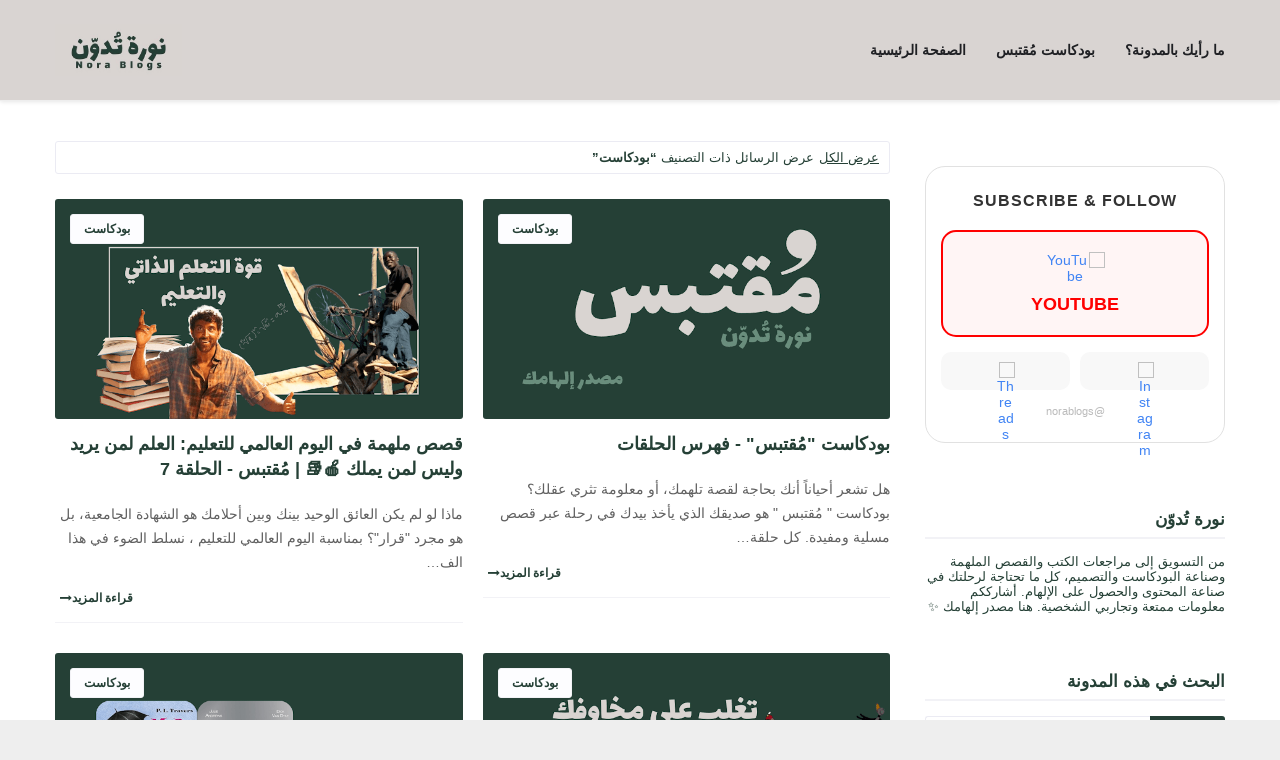

--- FILE ---
content_type: text/html; charset=UTF-8
request_url: https://www.norablogs.blog/search/label/%D8%A8%D9%88%D8%AF%D9%83%D8%A7%D8%B3%D8%AA
body_size: 49026
content:
<!DOCTYPE html>
<html class='rtl' dir='rtl' lang='ar' xmlns='http://www.w3.org/1999/xhtml' xmlns:b='http://www.google.com/2005/gml/b' xmlns:data='http://www.google.com/2005/gml/data' xmlns:expr='http://www.google.com/2005/gml/expr'>
<head>      
  <meta content='width=device-width, initial-scale=1, minimum-scale=1, maximum-scale=5' name='viewport'/>
<title>نورة ت&#1615;دو&#1617;ن</title>
<meta content='text/html; charset=UTF-8' http-equiv='Content-Type'/>
<!-- Chrome, Firefox OS and Opera -->
<meta content='#EEEEEE' name='theme-color'/>
<!-- Windows Phone -->
<meta content='#EEEEEE' name='msapplication-navbutton-color'/>
<meta content='blogger' name='generator'/>
<link href='https://www.norablogs.blog/favicon.ico' rel='icon' type='image/x-icon'/>
<link href='https://www.norablogs.blog/search/label/%D8%A8%D9%88%D8%AF%D9%83%D8%A7%D8%B3%D8%AA' rel='canonical'/>
<link rel="alternate" type="application/atom+xml" title="نورة ت&#1615;دو&#1617;ن - Atom" href="https://www.norablogs.blog/feeds/posts/default" />
<link rel="alternate" type="application/rss+xml" title="نورة ت&#1615;دو&#1617;ن - RSS" href="https://www.norablogs.blog/feeds/posts/default?alt=rss" />
<link rel="service.post" type="application/atom+xml" title="نورة ت&#1615;دو&#1617;ن - Atom" href="https://www.blogger.com/feeds/8799505927036164022/posts/default" />
<link rel="me" href="https://www.blogger.com/profile/06217323876487641679" />
<!--Can't find substitution for tag [blog.ieCssRetrofitLinks]-->
<meta content='مصدر إلهامك، من التسويق إلى مراجعات الكتب والقصص وصناعة البودكاست والتصميم.' name='description'/>
<meta content='https://www.norablogs.blog/search/label/%D8%A8%D9%88%D8%AF%D9%83%D8%A7%D8%B3%D8%AA' property='og:url'/>
<meta content='نورة تُدوّن' property='og:title'/>
<meta content='مصدر إلهامك، من التسويق إلى مراجعات الكتب والقصص وصناعة البودكاست والتصميم.' property='og:description'/>
<meta content='https://blogger.googleusercontent.com/img/b/R29vZ2xl/AVvXsEhpVVGUylTuFPXsYBcb2B2R4MSIz3II8xBAP2c4P4PNDrq7zyROac89elM60hcSwydj3R1KbxzNSj_rnLtVIAw3Dxw_uBIPhTALy1jBQDZ-4Y9Vx3VCCJjjE0lRfUnz7c3OSMlLe_KOUT8_9hb-HGfl9IT6voQR2eMpjFDz1ERJC7b4q7k6crVvGP1THvot/w1200-h630-p-k-no-nu/%D8%A8%D9%88%D8%AF%D9%83%D8%A7%D8%B3%D8%AA%20%D9%85%D9%8F%D9%82%D8%AA%D8%A8%D8%B3.png' property='og:image'/>
<meta content='https://blogger.googleusercontent.com/img/b/R29vZ2xl/AVvXsEgImHoaw1Xi1c-_8IWR8UQU0CNFmjLe6iNmeZKvi1FBjmxlQsU4T-4VURt6CTtAGS3dDOZov78R6N0MAgFFW0njiDJT0W4fd_u2YvgmfUB74aQDhJDiVemv-mcwgixz3IJlfzkcHdt4Mr9wcHPfs75ydDtHWwz1hfcv2EZuU3KO6TAYwyhffX-NYRCnHUix/w1200-h630-p-k-no-nu/%D8%A7%D9%84%D9%8A%D9%88%D9%85%20%D8%A7%D9%84%D8%B9%D8%A7%D9%84%D9%85%D9%8A%20%D9%84%D9%84%D8%AA%D8%B9%D9%84%D9%8A%D9%85.png' property='og:image'/>
<meta content='https://blogger.googleusercontent.com/img/b/R29vZ2xl/AVvXsEiYAPvtYDA9_6xQmUCQkyc-7UJKhJA7CFslNwKcwyiPkcixI2Ra8oknbdevGxNSj4RFS3sZAv_RzIqW7S_0uxvrAAKpr32Q6c0em8x97MLVeh6_m4cE_vUgVlsfhT9VqFSfLl2UcAvPePousSSMOGqHicBvf49mxyy13OSKYAIhAN-XUAmwbK8PUflMguxO/w1200-h630-p-k-no-nu/%D8%AF%D8%A7%D9%85%D8%A8%D9%88%20%D8%AA%D8%BA%D9%84%D8%A8%20%D8%B9%D9%84%D9%89%20%D9%85%D8%AE%D8%A7%D9%88%D9%81%D9%83%20%D9%85%D9%82%D8%AA%D8%A8%D8%B3.png' property='og:image'/>
<meta content='https://blogger.googleusercontent.com/img/b/R29vZ2xl/AVvXsEhf7qKoz8jIny3To7o_SNGAR-sV47Q3PCWRD26Y5sMFrH1bPAmWDNUbzKOphwAcaeFLTMNQX0gZ9FA81r9ONxmDcmuE_Jqx5waS6VGFKsjCaMqXoOpG7SCMFf2Dk8QJkbP0Qw9wvlaCHPlIqHOfyC04MCog3esFH7VXRlpSAoMi9yP0A_cmEAAdEqLwn0I8/w1200-h630-p-k-no-nu/%D9%85%D8%A7%D8%B1%D9%8A%20%D8%A8%D9%88%D8%A8%D9%8A%D9%86%D8%B2.png' property='og:image'/>
<meta content='https://blogger.googleusercontent.com/img/b/R29vZ2xl/AVvXsEgLx-70mlTDsbwag9dTSo09KotmNh7By3BaaXfkIlkur0150FhPZFwRtivcFTLk-5rw1nY419ZDsRT8HvqHa_CxYOxychCBYoY6esxMM8vGDxYozGlvM1dHvu2yh8IajMtfBKpvZeEP9msBafJVnJeQmquyTjzoYhUvGRH5u9WyD0htKMxChE-m80YBY8bI/w1200-h630-p-k-no-nu/%D9%86%D8%B8%D8%B1%D9%8A%D8%A9%20%D8%A7%D9%84%D8%AA%D9%84%D9%82%D9%8A%D8%AD.png' property='og:image'/>
<meta content='https://blogger.googleusercontent.com/img/b/R29vZ2xl/AVvXsEiH9_-5ags59gzca5UbUJqyofXcxJKaaMmC5P5siLRLX_99XM4dqb-bvUZhvRag3HMImEMi97B-7lZ97qF2_46ZqzqVir90MKkHOU-ivtpv7V8vxjECPnE8C64sPoSQFKVo_UiQXA9nZ4XLc5ecWArfXCEbCQQAiXi8apxm2IbSR9LlQSp_7LuWcuSHMPMy/w1200-h630-p-k-no-nu/%D8%B1%D9%88%D9%81%D9%85%D8%A7%D9%86%20%D9%84%D8%B5%20%D8%A7%D9%84%D8%A7%D9%94%D8%B3%D8%B7%D8%AD%20%D8%AC%D9%8A%D9%81%D8%B1%D9%8A%20%D9%85%D8%A7%D9%86%D8%B4%D8%B3%D8%AA%D8%B1.png' property='og:image'/>
<meta content='https://blogger.googleusercontent.com/img/b/R29vZ2xl/AVvXsEijnen1R_Rkjqukrw7AagQekji18LCqHYDFheg421KKRZIiKtCEhInj9iMkpDkR8VvB7-m4WFImsKf-K7bnYy-uWOagj_qkn7evaKAxAlwXQSfmADKzfwD-gk26IBjCVxnhFycyRT4S4-pctJs_ODisBu17YEKzTMGMcUa5z75giu3IN3g-d9OMNt3JeNNw/w1200-h630-p-k-no-nu/%D8%BA%D8%B1%D9%8A%D8%B2%20%D8%A7%D9%94%D9%86%D8%A7%D8%AA%D9%88%D9%85%D9%8A-%20%D8%AD%D8%A7%D9%84%D8%A7%D8%AA%20%D8%B7%D8%A8%D9%8A%D8%A9%20%D8%BA%D8%B1%D9%8A%D8%A8%D8%A9%20%D9%88%D9%88%D8%A7%D9%82%D8%B9%D9%8A%D8%A9%20%D9%88%D8%B0%D9%83%D8%B1%D9%8A%D8%A7%D8%AA%20%D9%85%D9%86%20%D8%A7%D9%84%D9%85%D9%88%D8%A7%D8%B3%D9%85%20%D8%A7%D9%84%D8%A7%D9%94%D9%88%D9%84%D9%89.png' property='og:image'/>
<meta content='https://blogger.googleusercontent.com/img/b/R29vZ2xl/AVvXsEgKum0EC_7QLiQbxuZLeo70_VMfR6VfPu5XSCY9_aqpJqe-cx6nccnbxetkYnZj2BJDjTiwCx_3Zk17jyoszfA_cUJcI902zwdGSgzxmoXcws6J3Drr6Owae00_jPAVxMzb25sJ-6RhqKkRQD3S4WDe-_tewEknsfjbKsddOsCTYEmGKxRFjLLQmXuolynh/w1200-h630-p-k-no-nu/%D8%B4%D9%83%D8%B3%D8%A8%D9%8A%D8%B1%20%D9%88%D8%A7%D9%84%D8%A7%D9%94%D8%B3%D8%AF%20%D8%A7%D9%84%D9%85%D9%84%D9%83.png' property='og:image'/>
<meta content='https://blogger.googleusercontent.com/img/b/R29vZ2xl/AVvXsEhJeh6cDo1Xm8jctLD0-xR_EXOL25j_31wjCYFgjKFHYUwKqo4JJxuAIqamKI-fgWstHjGWszTSe0C3Xd6LHSuj6et4XY5hG9C2F2PEXQBrolp8f7zevvLRMl8mIn7jq-Au7_mcJ-DvKrwPc8X4G-PxxWhN2rzvmPHiLMHvhBI0nexIsY171PjMqQUwoq97/w1200-h630-p-k-no-nu/%D8%A7%D9%84%D9%8A%D9%88%D9%85%20%D8%A7%D9%84%D8%B9%D8%A7%D9%84%D9%85%D9%8A%20%D9%84%D9%84%D8%A8%D9%88%D8%AF%D9%83%D8%A7%D8%B3%D8%AA.png' property='og:image'/>
<meta content='https://blogger.googleusercontent.com/img/b/R29vZ2xl/AVvXsEiu_tZj32zIjrOMwMXea0ofYPO7Lso6CgMPC_j7t8Hso5pj6ufpNLlFKuUZWqTGvFxGV7pQt9w3slciWwijMzvjA-XSDrZ54TIS3thHdzkqyZoCLosmCaRp83HjovY0feHcRBY16pZXkFBmxlJzQZdSpNQvYZzzJiNeRIM50A1z1viTiLVAU8j8VZ-plLm8/w1200-h630-p-k-no-nu/%D8%AA%D8%B3%D9%88%D9%8A%D9%82%20%D8%A7%D9%84%D8%A8%D9%88%D8%AF%D9%83%D8%A7%D8%B3%D8%AA.png' property='og:image'/>
<meta content='https://blogger.googleusercontent.com/img/b/R29vZ2xl/AVvXsEit2QfC8eO56ABKwDwixFngVYkcu-_xHLxPgpoGx95ffrbE0Ty18-bg9-Oh-YvyQZ_w6oE1eCfMmWXKVA7L-CLJJb1BTnc3bRWVZjazEvu7jZXOiuv-WAGDnKKeI76l-gp4Ad6heTAwUO7ZjAdCzKkAZHd8Dz_ozzOLAyyrRfz3AbX_ipa9BRhapKCr-h9s/w1200-h630-p-k-no-nu/%D8%B4%D8%A7%D8%B1%D9%83%20%D8%A8%D9%88%D8%AF%D9%83%D8%A7%D8%B3%D8%AA%D9%83%20%D8%B3%D9%84%D8%B3%D9%84%D8%A9%20%D8%B5%D9%86%D8%A7%D8%B9%20%D8%A7%D9%84%D8%A8%D9%88%D8%AF%D9%83%D8%A7%D8%B3%D8%AA%20%D8%A7%D9%84%D8%B9%D8%B1%D8%A8.png' property='og:image'/>
<meta content='https://blogger.googleusercontent.com/img/b/R29vZ2xl/AVvXsEiL6AjwWowbq5rwfzE5EjeZHLdaY1nFoWr_qpSjZytkCRTUUCWw2YQsNC6lm6wduYWKWWOLr1jekkAx2Pa790OmQwY85GBoCDNIeqct9Tk0YjIq3mQlOSreKSnhRinsPUCF-JtswM_spcYMDk9GEs_OOAsNpzIBQn42iwyHXETpBMpRro_hX1APFP_fWkGN/w1200-h630-p-k-no-nu/%D8%B5%D9%86%D8%A7%D8%B9%D8%A9%20%D8%A7%D9%84%D8%A8%D9%88%D8%AF%D9%83%D8%A7%D8%B3%D8%AA.png' property='og:image'/>
<meta content='https://blogger.googleusercontent.com/img/b/R29vZ2xl/AVvXsEg0owWSRlHOyUUq_thksADEvfdVyfVCxqdukiJ-YYyvbooBZkWn12bDuNRMcm-K3QbReZYZ2_kR0ya4uR8-UoBkpatmVl9cgP8Z1X-fkHa3iZZ-37aWMX7xMOLrjgctG8nPZEh04Gfhdw4RFCOB7KY_Tsk6EuLMVHT2IhLP0g9ctXiq0_kdy-K02Q8hMJI-/w1200-h630-p-k-no-nu/%D8%A7%D9%94%D9%81%D8%B6%D9%84%20%D9%85%D8%A7%D9%8A%D9%83%20%D9%84%D8%B5%D9%86%D8%A7%D8%B9%20%D8%A7%D9%84%D8%A8%D9%88%D8%AF%D9%83%D8%A7%D8%B3%D8%AA.png' property='og:image'/>
<meta content='https://blogger.googleusercontent.com/img/b/R29vZ2xl/AVvXsEjNlrZWx1CiSA3W7LHZpBbF1SSVnyqRJyRJ9TbRn1IP4eWQFRz8rseeCfP9WFNtIN1zierWx6m3x3RJYseSZGtjhroxQQgDsSRN3bmc8tGXDZ79_RsH5SmsylHvY4T12imEGYNdDk-Td_PTDvtP9A9s9oAoD9Em9aGSxoVkST16s4giVle_t3ay_YS1svPA/w1200-h630-p-k-no-nu/%D8%B5%D9%86%D8%A7%D8%B9%D8%A9%20%D8%A7%D9%84%D8%A8%D9%88%D8%AF%D9%83%D8%A7%D8%B3%D8%AA.png' property='og:image'/>
<meta content='https://blogger.googleusercontent.com/img/b/R29vZ2xl/AVvXsEgYhsMM16VcHrLD8JDMrSix7Uje3AjbJ63Ib75OQypbo_2q015AgYhB36yX_VtDfINiUNq_WYjSaEfLViQutqae0_FslRa-AwoQM1eCLx_2qhyL9kFSe9bWw7-NqOoPJbtvguBoC-sRnFEw6T4gtjkyD6Xfipu6xgr727C_xJC4qZGXFv5woYnUnvW8gQjI/w1200-h630-p-k-no-nu/%D8%AA%D8%AD%D8%AF%D9%8A%D8%A7%D8%AA%20%D8%B5%D9%86%D8%A7%D8%B9%20%D8%A7%D9%84%D8%A8%D9%88%D8%AF%D9%83%D8%A7%D8%B3%D8%AA.png' property='og:image'/>
<meta content='https://blogger.googleusercontent.com/img/b/R29vZ2xl/AVvXsEgFTkTRBlWUxnloYr4lqgxELXbfmW8ghsFrTBXYvNwIf4zpGH9RRhIvsFsi1T7A2ARG-8UWSWjTNmL7y5v1YbDvFP0ZrkF6VGHDxyuiODwqfXVCZEWZEgwhnrCdLdG8KPplp32_ghCbOPFvqPBU_azI9wpVxM0c5joMqSvev8qevGEfdMg07r4X3YYC0t7e/w1200-h630-p-k-no-nu/%D8%AD%D8%B3%D8%A7%D8%A8%20%D8%A8%D8%AF%D9%88%D9%86%20%D8%A7%D9%8A%D9%81%D9%88%D9%86%20%D8%B9%D9%84%D9%89%20%D8%A7%D8%A8%D9%84%20%D8%A8%D9%88%D8%AF%D9%83%D8%A7%D8%B3%D8%AA.png' property='og:image'/>
<meta content='https://blogger.googleusercontent.com/img/b/R29vZ2xl/AVvXsEjM59XhBJ_o4qUEc6pEN7QUEvKql22KT5Yf4FYpPu0sA713D-nrFeGvIWJslqL82hwYy9QaFrci_CGcAbicbMDYHKM1eH_NPDGOd9QdWPegLdKKOSVpUd2XLjuZwH5bbFR8p6L0cDTwg_DXApRhu7AYQv5FbvcYk8HX8pRlcCFi2QI6TdVQyY6bZZoJy3kN/w1200-h630-p-k-no-nu/%D9%85%D9%88%D9%94%D8%AB%D8%B1%D8%A7%D8%AA%20%D8%B5%D9%88%D8%AA%D9%8A%D8%A9.png' property='og:image'/>
<meta content='https://blogger.googleusercontent.com/img/b/R29vZ2xl/AVvXsEhcGbClAMjwX2lM9W99hhhUzH2SsqT1XfHTnCHKk4jjznXjlt7suf5ZRYE6RR5J50qnhWtUqvznA2xCJuJULylES6cKvlfRrz3SmatqU8on3d5nh8bV7r8URHDlXLnLwM9hJBXF9NOIzz0ejD6Kfe0y58yBM_iAZIFRwI7QWxBbxpLY0wHMzq3yv3xz_081/w1200-h630-p-k-no-nu/%D9%82%D9%88%D8%A7%D9%84%D8%A8%20%D8%A8%D9%88%D8%AF%D9%83%D8%A7%D8%B3%D8%AA%20%D9%84%D9%84%D9%8A%D9%88%D8%AA%D9%8A%D9%88%D8%A8.png' property='og:image'/>
<meta content='https://blogger.googleusercontent.com/img/b/R29vZ2xl/AVvXsEjCNnQprYU7CR6C6fRcDYywflumWXJchsWDmxGsC-Z3liwxshhdaXEk84MO1tD7k0qUpJaGQ-5jON-CVoeYCIphqt8ODXj1Ul0sEmFGcBFtmrfx3VfDBfjqpA7cd2_tku5L-gaQhtqW-X8EbEZdetxlIrLitUAOMuV2MzEbj8QwkFeDsQgjgPwTMsgqjk7s/w1200-h630-p-k-no-nu/%D8%AA%D8%BA%D9%8A%D9%8A%D8%B1%20%D8%A7%D9%84%D8%B5%D9%88%D8%AA.png' property='og:image'/>
<meta content='https://blogger.googleusercontent.com/img/b/R29vZ2xl/AVvXsEhb2b1goZlWDF46MJdQ-Mkk3J8LUYcc5y_KUwzbMBrlfNtrX30BAEsUszOSpMmcMx8OvMNgjBDm4O0bgdk-hT5NY1T3pdeGJAAdYOpAjpwph-nsPg4Q__1a2O9eeaMvoK3WEHvR_AxKIHvTFnikdTj9zYcGc-6Z3lk1LV5TcGT6d2Qcrx06eDtGZWBZSnlN/w1200-h630-p-k-no-nu/%D8%A7%D9%84%D8%A8%D9%88%D8%AF%D9%83%D8%A7%D8%B3%D8%AA%20%D8%B9%D9%84%D9%89%20%D8%A7%D9%84%D9%8A%D9%88%D8%AA%D9%8A%D9%88%D8%A8.png' property='og:image'/>
<!--<meta content='summary' name='twitter:card'/>-->
<meta content='summary_large_image' name='twitter:card'/>
<meta content='بودكاست' name='twitter:image:alt'/>
<meta content='https://blogger.googleusercontent.com/img/a/AVvXsEgTz-AanCejcplJ_910P6s1Xu7zooJgnP-VIJAKL9tQw8kbFwimJOhV8DsLQUkgc9cRX9gCSGnmDV-PFrr5X4AXvrgY5X42cgx9TlSjVoSUzT0JUsj0X4pKZ0xixEJySNcxUuWwg6EDS6tx4rNdLMzuCydQ4TIWBxGlJd_Z0S7KWUQk1qHAcZVwNYHvpr6g=s1600' name='twitter:image:src'/>
<link as='style' href='https://fonts.googleapis.com/css?family=Open+Sans:400,400i,600,600i,700,700i|Poppins:400,600,700' rel='preload'/>
<link as='font' crossorigin='' href='https://fonts.gstatic.com/s/poppins/v15/pxiByp8kv8JHgFVrLEj6Z1xlFd2JQEk.woff2' rel='preload' type='font/woff2'/>
<link as='font' crossorigin='' href='https://fonts.gstatic.com/s/poppins/v15/pxiEyp8kv8JHgFVrJJfecnFHGPc.woff2' rel='preload' type='font/woff2'/>
<link as='font' crossorigin='' href='https://fonts.gstatic.com/s/opensans/v27/memvYaGs126MiZpBA-UvWbX2vVnXBbObj2OVTS-mu0SC55I.woff2' rel='preload' type='font/woff2'/>
<link as='style' href='https://stackpath.bootstrapcdn.com/font-awesome/4.7.0/css/font-awesome.min.css' rel='preload'/>
<link as='script' href='https://ajax.googleapis.com/ajax/libs/jquery/1.12.4/jquery.min.js' rel='preload'/>
<!-- Template Style CSS -->
<style id='page-skin-1' type='text/css'><!--
/*
-----------------------------------------------
Name:        Zeek
----------------------------------------------- */
/*-- Reset CSS --*/
a,abbr,acronym,address,applet,b,big,blockquote,body,caption,center,cite,code,dd,del,dfn,div,dl,dt,em,fieldset,font,form,h1,h2,h3,h4,h5,h6,html,i,iframe,img,ins,kbd,label,legend,li,object,p,pre,q,s,samp,small,span,strike,strong,sub,sup,table,tbody,td,tfoot,th,thead,tr,tt,u,ul,var{
padding:0;
border:0;
outline:0;
vertical-align:baseline;
background:0 0;
text-decoration:none
}
form,textarea,input,button{
-webkit-appearance:none;
-moz-appearance:none;
appearance:none;
border-radius:0
}
dl,ul{
list-style-position:inside;
font-weight:400;
list-style:none
}
ul li{
list-style:none
}
caption,th{
text-align:center
}
img{
border:none;
position:relative
}
a,a:visited{
text-decoration:none
}
.clearfix{
clear:both
}
.section,.widget,.widget ul{
margin:0;
padding:0
}
a{
color:#4285F4
}
a img{
border:0
}
abbr{
text-decoration:none
}
.CSS_LIGHTBOX{
z-index:999999!important
}
.separator a{
clear:none!important;
float:none!important;
margin-left:0!important;
margin-right:0!important
}
#navbar-iframe,.widget-item-control,a.quickedit,.home-link,.feed-links{
display:none!important
}
.center{
display:table;
margin:0 auto;
position:relative
}
.widget > h2,.widget > h3{
display:none
}
/*-- Body Content CSS --*/
body{
background:#EEEEEE url() repeat fixed top left;
background-color:#EEEEEE;
font-family:'Open Sans',sans-serif;
font-size:14px;
font-weight:400;
color:#254036;
word-wrap:break-word;
margin:0;
padding:0
}
h1,h2,h3,h4,h5,h6{
font-family: 'Poppins', sans-serif;
}
#outer-wrapper{
margin:0 auto;
background-color:#ffffff;
box-shadow:0 0 5px rgba(0,0,0,.1)
}
.row{
width:1170px
}
#content-wrapper{
margin:40px auto 0;
overflow:hidden
}
#content-wrapper > .container{
margin:0
}
#main-wrapper{
float:left;
overflow:hidden;
width:calc(100% - 335px);
box-sizing:border-box;
word-wrap:break-word;
padding:0;
margin:0
}
#sidebar-wrapper{
float:right;
overflow:hidden;
width:300px;
box-sizing:border-box;
word-wrap:break-word;
padding:0
}
.post-image-wrap{
position:relative;
display:block
}
.post-image-link,.about-author .avatar-container,.comments .avatar-image-container{
background-color:rgba(155,155,155,0.07);
color:transparent!important
}
.index-post .post-thumb {
}
.post-thumb{
display:block;
position:relative;
width:100%;
height:100%;
object-fit:cover;
z-index:1;
transition:opacity .17s ease
}
.post-image-link:hover .post-thumb,.post-image-wrap:hover .post-image-link .post-thumb{
opacity:.9
}
.post-title a{
display:block
}
.social a:before{
display:inline-block;
font-family:FontAwesome;
font-style:normal;
font-weight:400
}
.social .facebook a:before{
content:"\f09a"
}
.social .twitter a:before{
content:"\f099"
}
.social .gplus a:before{
content:"\f0d5"
}
.social .rss a:before{
content:"\f09e"
}
.social .youtube a:before{
content:"\f16a"
}
.social .skype a:before{
content:"\f17e"
}
.social .stumbleupon a:before{
content:"\f1a4"
}
.social .tumblr a:before{
content:"\f173"
}
.social .vk a:before{
content:"\f189"
}
.social .stack-overflow a:before{
content:"\f16c"
}
.social .github a:before{
content:"\f09b"
}
.social .linkedin a:before{
content:"\f0e1"
}
.social .dribbble a:before{
content:"\f17d"
}
.social .soundcloud a:before{
content:"\f1be"
}
.social .behance a:before{
content:"\f1b4"
}
.social .digg a:before{
content:"\f1a6"
}
.social .instagram a:before{
content:"\f16d"
}
.social .pinterest a:before{
content:"\f0d2"
}
.social .twitch a:before{
content:"\f1e8"
}
.social .delicious a:before{
content:"\f1a5"
}
.social .codepen a:before{
content:"\f1cb"
}
.social .reddit a:before{
content:"\f1a1"
}
.social .whatsapp a:before{
content:"\f232"
}
.social .snapchat a:before{
content:"\f2ac"
}
.social .email a:before{
content:"\f0e0"
}
.social .external-link a:before{
content:"\f35d"
}
.social-color .facebook a{
background-color:#3b5999
}
.social-color .twitter a{
background-color:#00acee
}
.social-color .gplus a{
background-color:#db4a39
}
.social-color .youtube a{
background-color:#db4a39
}
.social-color .instagram a{
background:linear-gradient(15deg,#ffb13d,#dd277b,#4d5ed4)
}
.social-color .pinterest a{
background-color:#ca2127
}
.social-color .dribbble a{
background-color:#ea4c89
}
.social-color .linkedin a{
background-color:#0077b5
}
.social-color .tumblr a{
background-color:#365069
}
.social-color .twitch a{
background-color:#6441a5
}
.social-color .rss a{
background-color:#ffc200
}
.social-color .skype a{
background-color:#00aff0
}
.social-color .stumbleupon a{
background-color:#eb4823
}
.social-color .vk a{
background-color:#4a76a8
}
.social-color .stack-overflow a{
background-color:#f48024
}
.social-color .github a{
background-color:#24292e
}
.social-color .soundcloud a{
background:linear-gradient(#ff7400,#ff3400)
}
.social-color .behance a{
background-color:#191919
}
.social-color .digg a{
background-color:#1b1a19
}
.social-color .delicious a{
background-color:#0076e8
}
.social-color .codepen a{
background-color:#000
}
.social-color .reddit a{
background-color:#ff4500
}
.social-color .whatsapp a{
background-color:#3fbb50
}
.social-color .snapchat a{
background-color:#ffe700
}
.social-color .email a{
background-color:#888
}
.social-color .external-link a{
background-color:#254036
}
.social-text .facebook a:after{
content:"Facebook"
}
.social-text .twitter a:after{
content:"Twitter"
}
.social-text .gplus a:after{
content:"Google Plus"
}
.social-text .rss a:after{
content:"Rss"
}
.social-text .youtube a:after{
content:"YouTube"
}
.social-text .skype a:after{
content:"Skype"
}
.social-text .stumbleupon a:after{
content:"StumbleUpon"
}
.social-text .tumblr a:after{
content:"Tumblr"
}
.social-text .vk a:after{
content:"VKontakte"
}
.social-text .stack-overflow a:after{
content:"Stack Overflow"
}
.social-text .github a:after{
content:"Github"
}
.social-text .linkedin a:after{
content:"LinkedIn"
}
.social-text .dribbble a:after{
content:"Dribbble"
}
.social-text .soundcloud a:after{
content:"SoundCloud"
}
.social-text .behance a:after{
content:"Behance"
}
.social-text .digg a:after{
content:"Digg"
}
.social-text .instagram a:after{
content:"Instagram"
}
.social-text .pinterest a:after{
content:"Pinterest"
}
.social-text .twitch a:after{
content:"Twitch"
}
.social-text .delicious a:after{
content:"Delicious"
}
.social-text .codepen a:after{
content:"CodePen"
}
.social-text .flipboard a:after{
content:"Flipboard"
}
.social-text .reddit a:after{
content:"Reddit"
}
.social-text .whatsapp a:after{
content:"Whatsapp"
}
.social-text .messenger a:after{
content:"Messenger"
}
.social-text .snapchat a:after{
content:"Snapchat"
}
.social-text .email a:after{
content:"Email"
}
.social-text .external-link a:after{
content:"WebSite"
}
#header-wrap{
position:relative;
width:100%;
height:70px;
padding: 15px 0;
background-color:#d9d4d2;
z-index:1010;
box-shadow:0 1px 4px 0 rgba(0,0,0,0.1);
border-bottom: 1px solid #eee;
}
#header-wrap .container{
position:relative;
margin:0 auto
}
.header-logo{
float:left;
margin:0 20px 0 0
}
.main-logo{
position:relative;
float:left;
width:auto;
max-width:250px;
max-height:52px;
margin:0;
padding:9px 0
}
.main-logo .header-image-wrapper{
display:block
}
.main-logo img{
max-width:100%;
height:52px;
margin:0
}
.main-logo h1, .main-logo h1 a{
color:#254036;
font-size:20px;
line-height:52px;
margin:0
}
.main-logo p{
font-size:12px;
margin:5px 0 0;
display:none;
}
.header-menu{
float:right
}
#main-menu .widget,#main-menu .widget > h3{
display:none
}
#main-menu .show-menu{
display:block
}
#main-menu{
position:relative;
height:70px;
z-index:15
}
#main-menu ul > li{
float:left;
position:relative;
margin:0;
padding:0;
transition:background .17s ease
}
#main-menu ul > li > a{
position:relative;
color:#1f2024;
font-size:14px;
font-weight:600;
line-height:70px;
display:inline-block;
text-decoration:none;
margin:0;
padding:0 15px;
transition:color .17s ease
}
#main-menu ul > li:last-child a {
padding: 0 0 0 15px;
}
#main-menu ul#main-menu-nav > li:hover{
background-color:rgba(255,255,255,0.05)
}
#main-menu ul#main-menu-nav > li:hover > a{
color:#254036
}
#main-menu ul > li > ul{
position:absolute;
float:left;
left:0;
top:86px;
width:180px;
background-color:#254036;
z-index:99999;
margin-top:0;
padding:0;
border:1px solid #254036;
box-shadow:0 2px 2px rgba(0,0,0,0.2);
visibility:hidden;
opacity:0
}
#main-menu ul > li > ul > li > ul{
position:absolute;
float:left;
top:0;
left:100%;
margin:-1px 0 0
}
#main-menu ul > li > ul > li{
display:block;
float:none;
position:relative;
background-color:rgba(255,255,255,0.03);
border-bottom:1px solid #254036;
transition:background .17s ease
}
#main-menu ul > li > ul > li a{
display:block;
height:36px;
font-size:13px;
color:#f2f2f2;
font-weight:600;
line-height:36px;
box-sizing:border-box;
margin:0;
padding:0 15px;
transition:color .17s ease
}
#main-menu ul > li > ul > li:last-child{
border-bottom:0
}
#main-menu ul > li.has-sub > a:after{
content:'\f107';
float:right;
font-family:FontAwesome;
font-size:12px;
font-weight:400;
margin:0 0 0 6px
}
#main-menu ul > li > ul > li.has-sub > a:after{
content:'\f105';
float:right;
margin:0
}
#main-menu ul > li > ul > li a:hover{
color:#254036
}
#main-menu ul > li:hover > ul,#main-menu ul > li > ul > li:hover > ul{
visibility:visible;
opacity:1
}
#main-menu ul ul{
transition:all .17s ease
}
.mobile-menu-toggle{
display:none;
position:absolute;
top:0;
left:0;
width:58px;
height:70px;
line-height:70px;
background-color:rgba(255,255,255,0.05);
z-index:20;
color:#1f2024;
font-size:17px;
font-weight:400;
text-align:center;
cursor:pointer;
transition:color .17s ease
}
.mobile-menu-toggle:hover{
color:#1f2024
}
.mobile-menu-toggle:before{
content:"\f0c9";
font-family:FontAwesome
}
.nav-active .mobile-menu-toggle:before{
content:"\f00d";
font-family:FontAwesome
}
.overlay{
display:none;
position:fixed;
top:0;
left:0;
right:0;
bottom:0;
z-index:990;
background:rgba(255,255,255,0.8)
}
.mobile-menu-wrap{
display:none;
position:absolute;
top:70px;
left:0;
width:100%;
background-color:#254036;
box-sizing:border-box;
visibility:hidden;
z-index:1000;
opacity:0;
transition:all .17s ease
}
.nav-active .mobile-menu-wrap{
visibility:visible;
opacity:1
}
.mobile-menu{
position:relative;
overflow:hidden;
padding:20px;
border-top:1px solid rgba(255,255,255,0.03)
}
.mobile-menu > ul{
margin:0
}
.mobile-menu .m-sub{
display:none;
padding:0
}
.mobile-menu ul li{
position:relative;
display:block;
overflow:hidden;
float:left;
width:100%;
font-size:14px;
line-height:38px
}
.mobile-menu > ul > li{
font-weight:600
}
.mobile-menu > ul li ul{
overflow:hidden
}
.mobile-menu ul li a{
color:#f2f2f2;
padding:0;
display:block;
transition:all .17s ease
}
.mobile-menu ul li.has-sub .submenu-toggle{
position:absolute;
top:0;
right:0;
color:#f2f2f2;
cursor:pointer
}
.mobile-menu ul li.has-sub .submenu-toggle:after{
content:'\f105';
font-family:FontAwesome;
font-weight:400;
float:right;
width:34px;
font-size:14px;
text-align:center;
transition:all .17s ease
}
.mobile-menu ul li.has-sub.show > .submenu-toggle:after{
transform:rotate(90deg)
}
.mobile-menu > ul > li > ul > li > a{
color:#f2f2f2;
opacity:.7;
padding:0 0 0 15px
}
.mobile-menu > ul > li > ul > li > ul > li > a{
color:#f2f2f2;
opacity:.7;
padding:0 0 0 30px
}
.home-ad .widget > .widget-title{
display:none
}
.home-ad .widget-content{
float:left;
width:728px;
max-width:100%;
line-height:0;
margin:0 0 40px
}
#hot-wrapper{
margin:0 auto
}
#hot-section .widget,#hot-section .widget > .widget-title{
display:none
}
#hot-section .show-hot{
display:block!important
}
#hot-section .show-hot .widget-content{
position:relative;
overflow:hidden;
height:330px;
margin:0
}
.hot-loader{
position:relative;
height:100%;
overflow:hidden;
display:block
}
.hot-loader:after{
content:'';
position:absolute;
top:50%;
left:50%;
width:26px;
height:26px;
margin:-16px 0 0 -16px;
border:3px solid #eaeaea;
border-left-color:#254036;
border-right-color:#254036;
border-radius:100%;
animation:spinner .8s infinite linear;
transform-origin:center
}
@-webkit-keyframes spinner {
0%{
-webkit-transform:rotate(0deg);
transform:rotate(0deg)
}
to{
-webkit-transform:rotate(1turn);
transform:rotate(1turn)
}
}
@keyframes spinner {
0%{
-webkit-transform:rotate(0deg);
transform:rotate(0deg)
}
to{
-webkit-transform:rotate(1turn);
transform:rotate(1turn)
}
}
ul.hot-posts{
position:relative;
overflow:hidden;
height:330px;
margin:0
}
.hot-posts .hot-item{
position:relative;
float:left;
width:33.33%;
height:330px;
overflow:hidden;
box-sizing:border-box;
padding:0;
}
.hot-item-inner{
position:relative;
float:left;
width:100%;
height:100%;
overflow:hidden;
display:block;
}
.hot-posts .post-image-link{
width:100%;
height:100%;
position:relative;
overflow:hidden;
display:block;
}
.hot-posts .post-info{
position:absolute;
bottom:0;
left:0;
width:100%;
background-image:linear-gradient(rgba(0,0,0,0),rgba(0,0,0,0.7));
overflow:hidden;
z-index:5;
box-sizing:border-box;
padding:30px 20px 20px
}
.hot-posts .post-tag{
position:relative;
display:inline-block;
top:0;
left:0
}
.post-tag{
position:absolute;
top:15px;
left:15px;
height:18px;
z-index:5;
background-color:#254036;
color:#fff;
font-size:10px;
line-height:18px;
font-weight:700;
text-transform:uppercase;
padding:0 6px
}
.hot-posts .post-title{
font-size:24px;
font-weight:700;
display:block;
line-height:1.5em;
margin:8px 0 7px
}
.hot-posts .post-title a{
color:#fff;
display:block
}
.hot-posts .post-meta{
font-size:11px;
color:#f0f0f0
}
.show-hot .no-posts{
position:absolute;
top:calc(50% - 50px);
left:0;
width:100%;
text-align:center;
}
#feat-wrapper{
margin: 0 0 30px;
}
.big-feat.no-items,.big-feat .widget .widget-title{
display:none
}
.big-feat .widget{
padding:0 0 30px;
margin:0;
border-bottom:1px solid #e6e6e6
}
.big-feat .post-content{
position:relative;
overflow:hidden
}
.big-feat .post-image-link{
float:left;
width: 45%;
height: 250px;
margin: 0 20px 0 0;
}
.big-feat .post-image-link .post-thumb{
}
.big-feat .post-info{
overflow: hidden;
}
.big-feat .post-title{
font-size:25px;
font-weight:700;
line-height:1.5em;
text-decoration:none;
margin:0 0 10px
}
.big-feat .post-title a{
color:#254036;
transition:color .17s ease
}
.big-feat .post-title a:hover{
color:#254036
}
.big-feat .post-snippet{
margin:10px 0 0
}
.big-feat a.read-more{
margin:13px 0 0
}
.home-ad .widget > .widget-title{
display:none
}
.home-ad .widget{
width:728px;
max-width:100%;
margin:0 auto
}
.home-ad .widget .widget-content{
position:relative;
width:100%;
max-height:90px;
overflow:hidden;
line-height:1;
margin:0 0 30px
}
.queryMessage{
overflow:hidden;
background-color:#fff;
color:#254036;
font-size:13px;
font-weight:400;
padding:8px 10px;
margin:0 0 25px;
border:1px solid #ebebf3;
border-radius:3px
}
.queryMessage .query-info{
margin:0 5px
}
.queryMessage .search-query,.queryMessage .search-label{
font-weight:700;
text-transform:uppercase
}
.queryMessage .search-query:before,.queryMessage .search-label:before{
content:"\201c"
}
.queryMessage .search-query:after,.queryMessage .search-label:after{
content:"\201d"
}
.queryMessage a.show-more{
float:right;
color:#254036;
text-decoration:underline;
transition:opacity .17s
}
.queryMessage a.show-more:hover{
opacity:.8
}
.queryEmpty{
font-size:13px;
font-weight:400;
padding:10px 0;
margin:0 0 25px;
text-align:center
}
.title-wrap{
position:relative;
float:left;
width:100%;
margin:0
}
.title-wrap > h3{
position:relative;
display:block;
height:34px;
font-size:17px;
color:#254036;
font-weight:600;
line-height:34px;
padding:0 15px;
margin:0;
}
.custom-widget li{
overflow:hidden;
padding:15px 0 0;
margin:15px 0 0;
border-top:1px dotted #ebebf3
}
.custom-widget li:first-child{
padding:0;
margin:0;
border:0
}
.custom-widget .post-image-link{
position:relative;
width:75px;
height:60px;
float:left;
overflow:hidden;
display:block;
vertical-align:middle;
margin:0 12px 0 0;
border-radius:3px
}
.custom-widget .post-info{
overflow:hidden
}
.custom-widget .post-title{
overflow:hidden;
font-size:15px;
font-weight:400;
line-height:1.5em;
margin:0
}
.custom-widget .post-title a{
display:block;
color:#254036;
transition:color .17s
}
.custom-widget li:hover .post-title a{
color:#254036
}
.index-post-wrap{
display: flex;
flex-wrap: wrap;
margin: 0 -10px;
}
.grid-posts {
display: flex;
flex-wrap: wrap;
min-height: 100vh;
}
.blog-post{
display:block;
overflow:hidden;
word-wrap:break-word
}
.index-post{
float: left;
width: calc(100% / 2);
overflow: visible;
margin: 0 0 30px;
box-sizing:border-box;
padding: 0 10px;
}
.index-post-inside-wrap {
float: left;
width: 100%;
height: auto;
box-sizing: border-box;
}
.index-post .post-image-wrap{
float:left;
width:100%;
height:auto;
overflow:hidden;
margin:0 0 13px
}
.index-post .post-image-wrap .post-image-link{
width:100%;
height:220px;
position:relative;
display:block;
z-index:1;
overflow:hidden;
border-radius:3px
}
.index-post .post-info{
float:left;
width:100%;
overflow:hidden
}
.index-post .post-info > h2{
font-size:18px;
font-weight:600;
line-height:1.4em;
text-decoration:none;
margin:0
}
.index-post .post-info > h2 > a{
display:block;
color:#254036;
transition:color .17s
}
.index-post .post-info > h2 > a:hover{
color:#254036
}
.widget iframe,.widget img{
max-width:100%
}
.post-meta{
overflow:hidden;
color:#aaa;
font-size:13px;
font-weight:400;
padding:0 1px
}
.post-meta .post-author,.post-meta .post-date{
float:left;
display:inline-block;
margin:0 10px 0 0
}
.post-meta .post-author:before,.post-meta .post-date:before{
font-family:FontAwesome;
font-weight:400;
margin:0 3px 0 0
}
.post-meta .post-author:before{
content:'\f007'
}
.post-meta .post-date:before{
content:'\f017'
}
.post-meta a{
color:#aaa;
transition:color .17s
}
.post-meta a:hover{
color:#254036
}
.post-meta .post-author .meta-avatar{
float:left;
height:20px;
width:20px;
overflow:hidden;
margin:0 7px 0 0;
border-radius:100%;
box-shadow:0 0 3px rgba(0,0,0,0.1)
}
.post-meta .post-author .meta-avatar img{
display:block;
width:100%;
height:100%;
border-radius:100%
}
.index-post .post-meta{
margin:0
}
.post-snippet{
position: relative;
display: block;
overflow: hidden;
color: #606060;
font-size: 14px;
line-height: 24px;
font-weight: 400;
margin: 10px 0 0;
}
.index-post-footer {
position: relative;
float: left;
width: 100%;
padding: 0;
margin: 10px 0 0;
border-bottom: 1px solid #f2f2f6;
}
a.read-more{
float:left;
height:28px;
color:#254036;
font-size:12px;
font-weight:600;
text-transform:uppercase;
line-height:28px;
padding:10px 0;
margin:0;
transition:all .17s ease
}
a.read-more:hover{
color:#254036
}
.read-more::after{
content:'\f178';
font-family:FontAwesome;
font-weight:400;
margin:0 0 0 5px
}
a.post-tag{
float:left;
height:28px;
background-color:#fdfdff;
color:#254036;
font-size:12px;
font-weight:600;
text-transform:uppercase;
line-height:28px;
padding:0 13px;
margin:0;
border:1px solid #f2f2f6;
border-radius:3px;
transition:all .17s ease
}
a.post-tag:hover{
background-color:#254036;
color:#fff;
border-color:#254036
}
#breadcrumb{
font-size:12px;
font-weight:400;
height:34px;
background-color:#fdfdff;
color:#aaa;
line-height:34px;
padding:0 15px;
margin:0 0 15px;
}
#breadcrumb a{
color:#aaa;
transition:color .17s
}
#breadcrumb a:hover{
color:#254036
}
#breadcrumb a,#breadcrumb em{
display:inline-block
}
#breadcrumb .delimiter:after{
content:'\f054';
font-family:FontAwesome;
font-size:7px;
font-weight:400;
font-style:normal;
vertical-align:middle;
margin:0 3px
}
.item-post h1.post-title{
color:#254036;
font-size:30px;
line-height:1.4em;
font-weight:400;
position:relative;
display:block;
padding:0 15px;
margin:0 0 15px
}
.static_page .item-post h1.post-title{
margin:15px 0 0
}
.item-post .post-body{
width:100%;
font-size:15px;
line-height:1.6em;
box-sizing:border-box;
padding:20px 15px 0;
margin:15px 0 20px;
}
.item-post .post-outer{
padding:0
}
.item-post .post-body img{
max-width:100%
}
.main .widget{
margin:0
}
.main .Blog{
border-bottom-width:0
}
.post-item-inner{
position:relative;
float:left;
width:100%;
background-color:#fff;
overflow:hidden;
box-sizing:border-box;
margin:0 0 35px;
border-radius:3px
}
.post-item-inner .post-meta{
padding:0 15px
}
.post-footer{
position:relative;
float:left;
width:100%;
margin:0
}
.inline-ad{
position:relative;
display:block;
max-height:60px;
margin:0 0 30px
}
.inline-ad > ins{
display:block!important;
margin:0 auto!important
}
.item .inline-ad{
float:left;
width:100%;
margin:20px 0 0
}
.item-post-wrap > .inline-ad{
margin:0 0 20px
}
.post-labels{
overflow:hidden;
height:auto;
position:relative;
padding:0 15px;
margin:0 0 20px
}
.post-labels a{
float:left;
height:22px;
background-color:#fdfdff;
color:#254036;
font-size:12px;
line-height:22px;
font-weight:400;
margin:0;
padding:0 10px;
border:1px solid #f2f2f6;
border-radius:3px;
margin:0 5px 0 0;
transition:all .17s ease
}
.post-labels a:hover{
background-color:#254036;
color:#fff;
border-color:#254036
}
.post-reactions{
height:28px;
display:block;
padding:0 15px;
margin:0 0 15px
}
.post-reactions span{
float:left;
color:#254036;
font-size:12px;
line-height:25px;
text-transform:uppercase;
font-weight:600
}
.reactions-inner{
float:left;
margin:0;
height:28px
}
.post-share{
position:relative;
float:left;
width:100%;
overflow:hidden;
box-sizing:border-box;
padding:15px;
margin:0;
}
ul.share-links{
position:relative;
margin:0 -2.5px
}
.share-links li{
width:calc(100% / 7);
float:left;
box-sizing:border-box;
padding:0 2.5px;
margin:0
}
.share-links li a{
float:left;
display:inline-block;
cursor:pointer;
width:100%;
height:32px;
line-height:32px;
color:#fff;
font-weight:400;
font-size:17px;
text-align:center;
box-sizing:border-box;
opacity:1;
border-radius:3px;
transition:all .17s ease
}
.share-links li a:hover{
opacity:.8
}
ul.post-nav{
position:relative;
overflow:hidden;
display:block;
padding:0 5px;
margin:0 0 35px
}
.post-nav li{
display:inline-block;
width:50%
}
.post-nav .post-prev{
float:left;
text-align:left;
box-sizing:border-box;
padding:0 10px 0 0
}
.post-nav .post-next{
float:right;
text-align:right;
box-sizing:border-box;
padding:0 0 0 10px
}
.post-nav li a{
color:#254036;
line-height:1.4em;
display:block;
overflow:hidden;
transition:color .17s
}
.post-nav li:hover a{
color:#254036
}
.post-nav li span{
display:block;
font-size:11px;
color:#aaa;
font-weight:600;
text-transform:uppercase;
padding:0 0 3px
}
.post-nav .post-prev span:before{
content:"\f053";
float:left;
font-family:FontAwesome;
font-size:10px;
font-weight:400;
text-transform:none;
margin:0 2px 0 0
}
.post-nav .post-next span:after{
content:"\f054";
float:right;
font-family:FontAwesome;
font-size:10px;
font-weight:400;
text-transform:none;
margin:0 0 0 2px
}
.post-nav p{
font-family: 'Poppins',Open Sans,sans-serif;
font-size:12px;
font-weight:400;
line-height:1.5em;
margin:0
}
.post-nav .post-nav-active p{
color:#aaa
}
.about-author{
position:relative;
display:block;
overflow:hidden;
background-color:#fff;
padding:20px;
margin:0 0 35px;
border:1px solid #ebebf3;
border-radius:3px
}
.about-author .avatar-container{
position:relative;
float:left;
width:80px;
height:80px;
background-color:rgba(255,255,255,0.05);
overflow:hidden;
margin:0 15px 0 0
}
.about-author .author-avatar{
float:left;
width:100%;
height:100%;
border-radius:3px
}
.author-name{
overflow:hidden;
display:inline-block;
font-size:16px;
font-weight:600;
margin:0
}
.author-name span{
color:#254036
}
.author-name a{
color:#254036;
transition:opacity .17s
}
.author-name a:hover{
opacity:.8
}
.author-description{
display:block;
overflow:hidden;
font-size:12px;
font-weight:400;
line-height:1.6em
}
.author-description a:hover{
text-decoration:underline
}
#related-wrap{
overflow:hidden;
background-color:#fff;
margin:0 0 35px;
border-radius:3px
}
#related-wrap .related-tag{
display:none
}
.related-ready{
float:left;
width:100%;
box-sizing:border-box;
padding:15px
}
.related-ready .loader{
height:178px
}
ul.related-posts{
position:relative;
overflow:hidden;
margin:0 -10px;
padding:0
}
.related-posts .related-item{
width:33.33333333%;
position:relative;
overflow:hidden;
float:left;
display:block;
box-sizing:border-box;
padding:0 10px;
margin:0
}
.related-posts .post-image-link{
width:100%;
height:120px;
position:relative;
overflow:hidden;
display:block;
margin:0 0 10px;
border-radius:3px
}
.related-posts .post-title{
font-size:15px;
font-weight:400;
line-height:1.5em;
display:block;
margin:0
}
.related-posts .post-title a{
color:#254036;
transition:color .17s
}
.related-posts .post-meta{
font-size:11px;
margin:0 0 3px
}
.related-posts .related-item:hover .post-title a{
color:#254036
}
#blog-pager{
float:left;
width:100%;
overflow:hidden;
text-align:center;
clear:both;
margin:0 0 35px
}
.blog-pager-older-link{
display:inline-block;
height:38px;
background-color:#254036;
font-size:14px;
color:#fff;
font-weight:600;
text-transform:uppercase;
line-height:38px;
padding:0 15px;
border-radius:3px;
transition:background .17s ease
}
.blog-pager-older-link:before{
content:'\f021';
font-family:FontAwesome;
font-weight:400;
margin:0 5px 0 0
}
.blog-pager-older-link:hover{
background-color:#254036
}
.blog-post-comments{
display:none;
overflow:hidden;
background-color:#fff;
margin:0 0 35px;
border-radius:3px
}
.blog-post-comments .comments-title{
margin:0 0 20px
}
.comments-system-disqus .comments-title,.comments-system-facebook .comments-title{
margin:0
}
#disqus_thread{
float:left;
width:100%;
padding:10px 15px;
box-sizing:border-box
}
.blog-post-comments .fb_iframe_widget{
box-sizing:border-box;
padding:0 5px
}
#comments{
margin:0
}
#gpluscomments{
float:left!important;
width:100%!important;
margin:0 0 25px!important
}
#gpluscomments iframe{
float:left!important;
width:100%
}
.comments{
display:block;
clear:both;
padding:0 15px;
margin:0;
color:#254036
}
.comments .comment-thread > ol{
padding:0
}
.comments > h3{
font-size:13px;
font-weight:400;
font-style:italic;
padding-top:1px
}
.comments .comments-content .comment{
list-style:none;
margin:0;
padding:0 0 8px
}
.comments .comments-content .comment:first-child{
padding-top:0
}
.facebook-tab,.fb_iframe_widget_fluid span,.fb_iframe_widget iframe{
width:100%!important
}
.comments .item-control{
position:static; display: none;
}
.comments .avatar-image-container{
float:left;
overflow:hidden;
position:absolute
}
.comments .avatar-image-container,.comments .avatar-image-container img{
height:35px;
max-height:35px;
width:35px;
max-width:35px;
border-radius:100%
}
.comments .comment-block{
overflow:hidden;
padding:0 0 20px
}
.comments .comment-block,.comments .comments-content .comment-replies{
margin:0 0 0 50px
}
.comments .comments-content .inline-thread{
padding:0
}
.comments .comment-actions{
float:left;
width:100%;
position:relative;
margin:0
}
.comments .comments-content .comment-header{
font-size:16px;
display:block;
overflow:hidden;
clear:both;
margin:0 0 3px;
padding:0 0 5px;
border-bottom:1px dotted #ebebf3
}
.comments .comments-content .comment-header a{
color:#254036;
transition:color .17s
}
.comments .comments-content .comment-header a:hover{
color:#254036
}
.comments .comments-content .user{
font-family: 'Poppins',Open Sans,sans-serif;
font-style:normal;
font-weight:400;
display:block; text-align: right; margin-right: 40px;
}
.comments .comments-content .icon.blog-author{
display:none
}
.comments .comments-content .comment-content{
float:right;
font-size:13px;
color:#5E5E5E;
font-weight:400;
text-align:right;
line-height:1.4em;
margin:10px 0
}
.comments .comment .comment-actions a{
margin-right:5px;
padding:2px 5px;
background-color:#fdfdff;
color:#254036;
font-weight:400;
font-size:10px;
border:1px solid #f2f2f6;
border-radius:3px;
transition:all .17s ease
}
.comments .comment .comment-actions a:hover{
color:#fff;
background-color:#254036;
border-color:#254036;
text-decoration:none
}
.comments .comments-content .datetime{
float:right;
font-size:11px;
font-weight:400;
color:#aaa;
position:relative;
padding:0 1px;
margin: 15px 40px 0 0;
display:block
}
.comments .comments-content .datetime a,.comments .comments-content .datetime a:hover{
color:#aaa
}
.comments .thread-toggle{
margin-bottom:4px
}
.comments .thread-toggle .thread-arrow{
height:7px;
margin:0 3px 2px 0
}
.comments .thread-count a,.comments .continue a{
transition:opacity .17s
}
.comments .thread-count a:hover,.comments .continue a:hover{
opacity:.8
}
.comments .continue a{
display:none
}
.comments .thread-expanded{
padding:5px 0 0
}
.comments .thread-chrome.thread-collapsed{
display:none
}
.thread-arrow:before{
content:'';
font-family:FontAwesome;
color:#254036;
font-weight:400;
margin:0 2px 0 0
}
.comments .thread-expanded .thread-arrow:before{
content:'\f0d7'
}
.comments .thread-collapsed .thread-arrow:before{
content:'\f0da'
}
.comments .comments-content .comment-thread{
margin:0
}
.comments .continue a{
padding:0 0 0 60px;
font-weight:400
}
.comments .comments-content .loadmore.loaded{
margin:0;
padding:0
}
.comments .comment-replybox-thread{
margin:0
}
.thread-expanded .thread-count,.thread-expanded .thread-arrow,.comments .comments-content .loadmore,.comments .comments-content .loadmore.loaded{
display:none
}
#comment-editor{
margin:0 0 20px
}
.post-body h1,.post-body h2,.post-body h3,.post-body h4,.post-body h5,.post-body h6{
color:#254036;
font-weight:600;
margin:0 0 15px
}
.post-body h1,.post-body h2{
font-size:24px
}
.post-body h3{
font-size:21px
}
.post-body h4{
font-size:18px
}
.post-body h5{
font-size:16px
}
.post-body h6{
font-size:13px
}
blockquote{
font-style:italic;
padding:10px;
margin:0;
border-left:4px solid #254036
}
blockquote:before,blockquote:after{
display:inline-block;
font-family:FontAwesome;
font-style:normal;
font-weight:400;
color:#aaa;
line-height:1
}
blockquote:before{
content:'\f10d';
margin:0 10px 0 0
}
blockquote:after{
content:'\f10e';
margin:0 0 0 10px
}
.widget .post-body ul,.widget .post-body ol{
line-height:1.5;
font-weight:400
}
.widget .post-body li{
margin:5px 0;
padding:0;
line-height:1.5
}
.post-body ul{
padding:0 0 0 20px
}
.post-body ul li:before{
content:"\f105";
font-family:FontAwesome;
font-size:13px;
font-weight:400;
margin:0 5px 0 0
}
.post-body u{
text-decoration:underline
}
.post-body a{
transition:color .17s ease
}
.post-body strike{
text-decoration:line-through
}
.contact-form{
overflow:hidden
}
.contact-form .widget-title{
display:none
}
.contact-form .contact-form-name{
width:calc(50% - 5px)
}
.contact-form .contact-form-email{
width:calc(50% - 5px);
float:right
}
.sidebar .widget{
position:relative;
overflow:hidden;
background-color:#fff;
box-sizing:border-box;
padding:0;
margin:0 0 35px;
}
.sidebar .widget-title{
position:relative;
float:left;
width:100%;
margin:0
}
.sidebar .widget-title > h3{
position:relative;
display:block;
height:34px;
font-size:17px;
color:#254036;
font-weight:600;
line-height:34px;
padding:0;
margin:0;
border-bottom:2px solid #f2f2f6
}
.sidebar .widget-content{
float:left;
width:100%;
box-sizing:border-box;
padding:15px 0;
margin:0
}
ul.social-counter{
margin:0 -5px; display: flex;
}
.social-counter li{
float:left;
width:20%;
box-sizing:border-box;
padding:0 5px;
margin:10px 0 0
}
.social-counter li:nth-child(1),.social-counter li:nth-child(2),.social-counter li:nth-child(3),.social-counter li:nth-child(4),.social-counter li:nth-child(5){
margin-top:0
}
.social-counter li a{
display:block;
height:40px;
font-size:22px;
color:#fff;
text-align:center;
line-height:40px;
border-radius:2px;
transition:opacity .17s
}
.social-counter li a:hover{
opacity:.8
}
.list-label li{
position:relative;
display:block;
padding:7px 0;
border-top:1px dotted #ebebf3
}
.list-label li:first-child{
padding-top:0;
border-top:0
}
.list-label li:last-child{
padding-bottom:0;
border-bottom:0
}
.list-label li a{
display:block;
color:#254036;
font-size:13px;
font-weight:400;
text-transform:capitalize;
transition:color .17s
}
.list-label li a:before{
content:"\f054";
float:left;
color:#254036;
font-weight:400;
font-family:FontAwesome;
font-size:6px;
margin:6px 3px 0 0;
transition:color .17s
}
.list-label li a:hover{
color:#254036
}
.list-label .label-count{
position:relative;
float:right;
font-size:11px;
font-weight:400;
text-align:center;
line-height:16px
}
.cloud-label li{
position:relative;
float:right;
margin:0 5px 5px 0
}
.cloud-label li a{
display:block;
height:26px;
background-color:#fdfdff;
color:#254036;
font-size:12px;
line-height:26px;
font-weight:400;
padding:0 10px;
border:1px solid #f2f2f6;
border-radius:3px;
transition:all .17s ease
}
.cloud-label li a:hover{
color:#fff;
background-color:#254036;
border-color:#254036
}
.cloud-label .label-count{
display:none
}
.sidebar .FollowByEmail > .widget-title > h3{
margin:0
}
.FollowByEmail .widget-content{
position:relative;
overflow:hidden;
text-align:center;
font-weight:400;
box-sizing:border-box;
padding:20px
}
.FollowByEmail .widget-content > h3{
font-size:17px;
color:#254036;
font-weight:600;
margin:0 0 13px
}
.FollowByEmail .before-text{
font-size:13px;
line-height:1.5em;
margin:0 0 15px;
display:block;
padding:0 10px;
overflow:hidden
}
.FollowByEmail .follow-by-email-inner{
position:relative
}
.FollowByEmail .follow-by-email-inner .follow-by-email-address{
width:100%;
height:32px;
color:#254036;
font-size:11px;
font-family:inherit;
padding:0 10px;
margin:0 0 10px;
box-sizing:border-box;
border:1px solid #eee;
border-radius:3px;
transition:ease .17s
}
.FollowByEmail .follow-by-email-inner .follow-by-email-submit{
width:100%;
height:32px;
font-family:inherit;
font-size:11px;
color:#fff;
background-color:#254036;
text-transform:uppercase;
text-align:center;
font-weight:600;
cursor:pointer;
margin:0;
border:0;
border-radius:3px;
transition:background .17s ease
}
.FollowByEmail .follow-by-email-inner .follow-by-email-submit:hover{
background-color:#254036
}
#ArchiveList ul.flat li{
color:#254036;
font-size:13px;
font-weight:400;
padding:7px 0;
border-bottom:1px dotted #eaeaea
}
#ArchiveList ul.flat li:first-child{
padding-top:0
}
#ArchiveList ul.flat li:last-child{
padding-bottom:0;
border-bottom:0
}
#ArchiveList .flat li > a{
display:block;
color:#254036;
transition:color .17s
}
#ArchiveList .flat li > a:hover{
color:#254036
}
#ArchiveList .flat li > a:before{
content:"\f054";
float:left;
color:#254036;
font-weight:400;
font-family:FontAwesome;
font-size:6px;
margin:6px 3px 0 0;
display:inline-block;
transition:color .17s
}
#ArchiveList .flat li > a > span{
position:relative;
float:right;
width:16px;
height:16px;
background-color:#254036;
color:#fff;
font-size:11px;
font-weight:400;
text-align:center;
line-height:16px
}
.PopularPosts .post{
overflow:hidden;
padding:15px 0 0;
margin:15px 0 0;
border-top:1px dotted #ebebf3
}
.PopularPosts .post:first-child{
padding:0;
margin:0;
border:0
}
.PopularPosts .post-image-link{
position:relative;
width:75px;
height:60px;
float:left;
overflow:hidden;
display:block;
vertical-align:middle;
margin:0 12px 0 0;
border-radius:3px
}
.PopularPosts .post-info{
overflow:hidden
}
.PopularPosts .post-title{
font-size:15px;
font-weight:400;
line-height:1.5em;
margin:0
}
.PopularPosts .post-title a{
display:block;
color:#254036;
transition:color .17s
}
.PopularPosts .post:hover .post-title a{
color:#254036
}
.PopularPosts .post-date:before{
font-size:10px
}
.Text{
font-size:13px
}
.contact-form-widget{
float:left;
width:100%;
box-sizing:border-box;
padding:15px
}
.contact-form-widget form{
font-weight:400
}
.contact-form-widget form > p{
margin:0
}
.contact-form-widget form > span{
color:red
}
.contact-form-name{
float:left;
width:100%;
height:30px;
font-family:inherit;
font-size:13px;
line-height:30px;
box-sizing:border-box;
padding:5px 10px;
margin:0 0 10px;
border:1px solid #ebebf3;
border-radius:3px
}
.contact-form-email{
float:left;
width:100%;
height:30px;
font-family:inherit;
font-size:13px;
line-height:30px;
box-sizing:border-box;
padding:5px 10px;
margin:0 0 10px;
border:1px solid #ebebf3;
border-radius:3px
}
.contact-form-email-message{
float:left;
width:100%;
font-family:inherit;
font-size:13px;
box-sizing:border-box;
padding:5px 10px;
margin:0 0 10px;
border:1px solid #ebebf3;
border-radius:3px
}
.contact-form-button-submit{
float:left;
width:100%;
height:30px;
background-color:#254036;
font-family:inherit;
font-size:13px;
color:#fff;
line-height:30px;
cursor:pointer;
box-sizing:border-box;
padding:0 10px;
margin:0;
border:0;
border-radius:3px;
transition:background .17s ease
}
.contact-form-button-submit:hover{
background-color:#254036
}
.contact-form-error-message-with-border{
float:left;
width:100%;
background-color:#fbe5e5;
font-size:11px;
text-align:center;
line-height:11px;
padding:3px 0;
margin:10px 0;
box-sizing:border-box;
border:1px solid #fc6262
}
.contact-form-success-message-with-border{
float:left;
width:100%;
background-color:#eaf6ff;
font-size:11px;
text-align:center;
line-height:11px;
padding:3px 0;
margin:10px 0;
box-sizing:border-box;
border:1px solid #5ab6f9
}
.contact-form-cross{
margin:0 0 0 3px
}
.contact-form-error-message,.contact-form-success-message{
margin:0
}
.BlogSearch .search-input{
float:left;
width:75%;
height:30px;
background-color:#fff;
font-weight:400;
font-family:inherit;
font-size:13px;
line-height:30px;
box-sizing:border-box;
padding:5px 10px;
border:1px solid #ebebf3;
border-right-width:0;
border-radius:3px 0 0 3px
}
.BlogSearch .search-action{
float:right;
width:25%;
height:30px;
font-family:inherit;
font-size:13px;
line-height:30px;
cursor:pointer;
box-sizing:border-box;
background-color:#254036;
color:#fff;
padding:0 5px;
border:0;
border-radius:0 3px 3px 0;
transition:background .17s ease
}
.BlogSearch .search-action:hover{
background-color:#254036
}
.Profile .profile-img{
float:left;
width:80px;
height:80px;
margin:0 15px 0 0;
transition:all .17s ease
}
.Profile .profile-datablock{
margin:0
}
.Profile .profile-data .g-profile{
display:block;
font-size:18px;
color:#254036;
font-weight:700;
margin:0 0 5px;
transition:color .17s ease
}
.Profile .profile-data .g-profile:hover{
color:#254036
}
.Profile .profile-info > .profile-link{
color:#254036;
font-size:11px;
margin:5px 0 0;
transition:color .17s ease
}
.Profile .profile-info > .profile-link:hover{
color:#254036
}
.Profile .profile-datablock .profile-textblock{
display:none
}
.common-widget .LinkList ul li,.common-widget .PageList ul li{
width:calc(50% - 5px);
padding:7px 0 0
}
.common-widget .LinkList ul li:nth-child(odd),.common-widget .PageList ul li:nth-child(odd){
float:left
}
.common-widget .LinkList ul li:nth-child(even),.common-widget .PageList ul li:nth-child(even){
float:right
}
.common-widget .LinkList ul li a,.common-widget .PageList ul li a{
display:block;
color:#254036;
font-size:13px;
font-weight:400;
transition:color .17s ease
}
.common-widget .LinkList ul li a:hover,.common-widget .PageList ul li a:hover{
color:#254036
}
.common-widget .LinkList ul li:first-child,.common-widget .LinkList ul li:nth-child(2),.common-widget .PageList ul li:first-child,.common-widget .PageList ul li:nth-child(2){
padding:0
}
#footer-wrapper{
display:block;
width:100%;
overflow:hidden;
background-color:#254036;
padding:0;
border-top:2px solid #ebebf3
}
#footer-wrapper .container{
overflow:hidden;
margin:0 auto;
padding:15px 0
}
#footer-wrapper .copyright-area{
float:left;
font-size:13px;
display:block;
height:34px;
color:#fff;
font-weight:600;
line-height:34px
}
#footer-wrapper .copyright-area a{
color:#fff;
transition:color .17s
}
#menu-footer{
float:right;
position:relative;
display:block
}
#menu-footer .widget > .widget-title{
display:none
}
#menu-footer ul li{
float:left;
display:inline-block;
height:34px;
padding:0;
margin:0
}
#menu-footer ul li a{
font-size:11px;
font-weight:600;
display:block;
color:#fff;
text-transform:uppercase;
line-height:34px;
padding:0 10px;
margin:0 0 0 5px;
transition:color .17s ease
}
#menu-footer ul li:last-child a{
padding:0 0 0 5px
}
#menu-footer ul li a:hover{
color:#efefef
}
.hidden-widgets{
display:none;
visibility:hidden
}
.back-top{
display:none;
z-index:1010;
width:32px;
height:32px;
position:fixed;
bottom:15px;
right:15px;
cursor:pointer;
overflow:hidden;
font-size:13px;
color:#fff;
text-align:center;
line-height:32px;
border-radius:3px
}
.back-top:before{
content:'';
position:absolute;
top:0;
left:0;
right:0;
bottom:0;
background-color:#254036;
opacity:.5;
transition:opacity .17s ease
}
.back-top:after{
content:'\f077';
position:relative;
font-family:FontAwesome;
font-weight:400;
opacity:.8;
transition:opacity .17s ease
}
.back-top:hover:before,.back-top:hover:after,.nav-active .back-top:after,.nav-active .back-top:before{
opacity:1
}
.error404 #main-wrapper{
width:100%!important;
margin:0!important
}
.error404 #sidebar-wrapper{
display:none
}
.errorWrap{
color:#254036;
text-align:center;
padding:80px 0 100px
}
.errorWrap h3{
font-size:160px;
line-height:1;
margin:0 0 30px
}
.errorWrap h4{
font-size:25px;
margin:0 0 20px
}
.errorWrap p{
margin:0 0 10px
}
.errorWrap a{
display:block;
color:#254036;
padding:10px 0 0
}
.errorWrap a i{
font-size:20px
}
.errorWrap a:hover{
text-decoration:underline
}
@media screen and (max-width: 1100px) {
#outer-wrapper{
max-width:100%
}
.row{
width:100%
}
#header-wrap{
box-sizing:border-box;
padding:0 20px
}
#content-wrapper{
position:relative;
box-sizing:border-box;
padding:0 20px;
margin:30px 0 0
}
#footer-wrapper .container{
box-sizing:border-box;
padding:10px 20px
}
}
@media screen and (max-width: 980px) {
#content-wrapper > .container{
margin:0
}
#header-wrap{
padding:0
}
#header-inner a{
display:inline-block!important
}
.header-logo,.main-logo{
width:100%;
max-width:100%;
text-align:center;
margin:0
}
.header-menu{
display:none
}
.mobile-menu-wrap,.mobile-menu-toggle{
display:block
}
#nav-search .search-input{
padding:0 58px 0 20px
}
#main-wrapper,#sidebar-wrapper{
width:100%;
padding:0
}
}
@media screen and (max-width: 880px) {
#hot-section .show-hot .widget-content, ul.hot-posts {
height: auto;
}
.hot-posts .hot-item {
width: 50%;
}
.footer-widgets-wrap{
display:block
}
#footer-wrapper .footer{
width:100%;
margin-right:0
}
#footer-sec2,#footer-sec3{
margin-top:25px
}
}
@media screen and (max-width: 680px) {
#breadcrumb{
height:auto;
line-height:1.5em;
padding:10px 15px
}
#menu-footer,#footer-wrapper .copyright-area{
width:100%;
height:auto;
line-height:inherit;
text-align:center
}
#menu-footer{
margin:10px 0 0
}
#footer-wrapper .copyright-area{
margin:15px 0
}
#menu-footer ul li{
float:none;
height:auto
}
#menu-footer ul li a{
line-height:inherit;
margin:0 3px 5px
}
}
@media screen and (max-width: 560px) {
#nav-search{
width:100%
}
.hot-posts .hot-item {
width: 100%;
}
.index-post {
width: 100%;
}
ul.related-posts{
margin:0
}
.related-posts .related-item{
width:100%;
padding:0;
margin:20px 0 0
}
.related-posts .item-0{
margin:0
}
.related-posts .post-image-link{
width:75px;
height:60px;
float:left;
margin:0 12px 0 0
}
.related-posts .post-title{
font-size:15px;
overflow:hidden;
margin:0 0 5px
}
.post-reactions{
display:none
}
}
@media screen and (max-width: 440px) {
.queryMessage{
text-align:center
}
.queryMessage a.show-more{
width:100%;
margin:10px 0 0
}
.item-post h1.post-title{
font-size:27px
}
.about-author{
text-align:center
}
.about-author .avatar-container{
float:none;
display:table;
margin:0 auto 10px
}
#comments ol{
padding:0
}
.errorWrap{
padding:70px 0 100px
}
.errorWrap h3{
font-size:120px
}
}
@media screen and (max-width: 360px) {
.header-social li{
margin:20px 5px 5px
}
.about-author .avatar-container{
width:60px;
height:60px
}
}
.copied-lyrics {
margin: 10px 0;
overflow: hidden;
}
.copied-lyrics .btn-copied {
float:right;
height:28px;
background-color:#fdfdff;
color:#254036;
font-size:12px;
font-weight:600;
text-transform:uppercase;
line-height:28px;
padding:0 13px;
margin:10px 0 0;
border:1px solid #f2f2f6;
border-radius:3px;
transition:all .17s ease
}
.copied-lyrics .btn-copied:hover{
background-color:#254036;
color:#fff;
border-color:#254036
}
.copied-lyrics .btn-copied:before{
content:'\f0c5';
font-family:FontAwesome;
font-weight:400;
margin:0 5px 0 0
}
/*-------Typography and ShortCodes-------*/
.firstcharacter{float:left;color:#27ae60;font-size:75px;line-height:60px;padding-top:4px;padding-right:8px;padding-left:3px}.post-body h1,.post-body h2,.post-body h3,.post-body h4,.post-body h5,.post-body h6{margin-bottom:15px;color:#2c3e50}blockquote{font-style:italic;color:#888;border: 1px solid #27ae60;border-radius: 3px;background: rgba(1, 255, 36, 0.058823529411764705);
margin-left: 0;margin-left:0;padding:10px 15px}blockquote:before{content:&#39;\f10d&#39;;display:inline-block;font-family:FontAwesome;font-style:normal;font-weight:400;line-height:1;-webkit-font-smoothing:antialiased;-moz-osx-font-smoothing:grayscale;margin-right:10px;color:#888}blockquote:after{content:&#39;\f10e&#39;;display:inline-block;font-family:FontAwesome;font-style:normal;font-weight:400;line-height:1;-webkit-font-smoothing:antialiased;-moz-osx-font-smoothing:grayscale;margin-left:10px;color:#888}.button{background-color:#2c3e50;float:left;padding:5px 12px;margin:5px;color:#fff;text-align:center;border:0;cursor:pointer;border-radius:3px;display:block;text-decoration:none;font-weight:400;transition:all .3s ease-out !important;-webkit-transition:all .3s ease-out !important}a.button{color:#fff}.button:hover{background-color:#27ae60;color:#fff}.button.small{font-size:12px;padding:5px 12px}.button.medium{font-size:16px;padding:6px 15px}.button.large{font-size:18px;padding:8px 18px}.small-button{width:100%;overflow:hidden;clear:both}.medium-button{width:100%;overflow:hidden;clear:both}.large-button{width:100%;overflow:hidden;clear:both}.demo:before{content:&quot;\f06e&quot;;margin-right:5px;display:inline-block;font-family:FontAwesome;font-style:normal;font-weight:400;line-height:normal;-webkit-font-smoothing:antialiased;-moz-osx-font-smoothing:grayscale}.download:before{content:&quot;\f019&quot;;margin-right:5px;display:inline-block;font-family:FontAwesome;font-style:normal;font-weight:400;line-height:normal;-webkit-font-smoothing:antialiased;-moz-osx-font-smoothing:grayscale}.buy:before{content:&quot;\f09d&quot;;margin-right:5px;display:inline-block;font-family:FontAwesome;font-style:normal;font-weight:400;line-height:normal;-webkit-font-smoothing:antialiased;-moz-osx-font-smoothing:grayscale}.visit:before{content:&quot;\f14c&quot;;margin-right:5px;display:inline-block;font-family:FontAwesome;font-style:normal;font-weight:400;line-height:normal;-webkit-font-smoothing:antialiased;-moz-osx-font-smoothing:grayscale}.widget .post-body ul,.widget .post-body ol{line-height:1.5;font-weight:400}.widget .post-body li{margin:5px 0;padding:0;line-height:1.5}.post-body ul li:before{content:&quot;\f105&quot;;margin-right:5px;font-family:fontawesome}pre{font-family:Monaco, &quot;Andale Mono&quot;, &quot;Courier New&quot;, Courier, monospace;background-color:#2c3e50;background-image:-webkit-linear-gradient(rgba(0, 0, 0, 0.05) 50%, transparent 50%, transparent);background-image:-moz-linear-gradient(rgba(0, 0, 0, 0.05) 50%, transparent 50%, transparent);background-image:-ms-linear-gradient(rgba(0, 0, 0, 0.05) 50%, transparent 50%, transparent);background-image:-o-linear-gradient(rgba(0, 0, 0, 0.05) 50%, transparent 50%, transparent);background-image:linear-gradient(rgba(0, 0, 0, 0.05) 50%, transparent 50%, transparent);-webkit-background-size:100% 50px;-moz-background-size:100% 50px;background-size:100% 50px;line-height:25px;color:#f1f1f1;position:relative;padding:0 7px;margin:15px 0 10px;overflow:hidden;word-wrap:normal;white-space:pre;position:relative}pre:before{content:&#39;Code&#39;;display:block;background:#F7F7F7;margin-left:-7px;margin-right:-7px;color:#2c3e50;padding-left:7px;font-weight:400;font-size:14px}pre code,pre .line-number{display:block}pre .line-number a{color:#27ae60;opacity:0.6}pre .line-number span{display:block;float:left;clear:both;width:20px;text-align:center;margin-left:-7px;margin-right:7px}pre .line-number span:nth-child(odd){background-color:rgba(0, 0, 0, 0.11)}pre .line-number span:nth-child(even){background-color:rgba(255, 255, 255, 0.05)}pre .cl{display:block;clear:both}#contact{background-color:#fff;margin:30px 0 !important}#contact .contact-form-widget{max-width:100% !important}#contact .contact-form-name,#contact .contact-form-email,#contact .contact-form-email-message{background-color:#FFF;border:1px solid #eee;border-radius:3px;padding:10px;margin-bottom:10px !important;max-width:100% !important}#contact .contact-form-name{width:47.7%;height:50px}#contact .contact-form-email{width:49.7%;height:50px}#contact .contact-form-email-message{height:150px}#contact .contact-form-button-submit{max-width:100%;width:100%;z-index:0;margin:4px 0 0;padding:10px !important;text-align:center;cursor:pointer;background:#27ae60;border:0;height:auto;-webkit-border-radius:2px;-moz-border-radius:2px;-ms-border-radius:2px;-o-border-radius:2px;border-radius:2px;text-transform:uppercase;-webkit-transition:all .2s ease-out;-moz-transition:all .2s ease-out;-o-transition:all .2s ease-out;-ms-transition:all .2s ease-out;transition:all .2s ease-out;color:#FFF}#contact .contact-form-button-submit:hover{background:#2c3e50}#contact .contact-form-email:focus,#contact .contact-form-name:focus,#contact .contact-form-email-message:focus{box-shadow:none !important}.alert-message{position:relative;display:block;background-color:#FAFAFA;padding:20px;margin:20px 0;-webkit-border-radius:2px;-moz-border-radius:2px;border-radius:2px;color:#2f3239;border:1px solid}.alert-message p{margin:0 !important;padding:0;line-height:22px;font-size:13px;color:#2f3239}.alert-message span{font-size:14px !important}.alert-message i{font-size:16px;line-height:20px}.alert-message.success{background-color:#f1f9f7;border-color:#e0f1e9;color:#1d9d74}.alert-message.success a,.alert-message.success span{color:#1d9d74}.alert-message.alert{background-color:#DAEFFF;border-color:#8ED2FF;color:#378FFF}.alert-message.alert a,.alert-message.alert span{color:#378FFF}.alert-message.warning{background-color:#fcf8e3;border-color:#faebcc;color:#8a6d3b}.alert-message.warning a,.alert-message.warning span{color:#8a6d3b}.alert-message.error{background-color:#FFD7D2;border-color:#FF9494;color:#F55D5D}.alert-message.error a,.alert-message.error span{color:#F55D5D}.fa-check-circle:before{content:&quot;\f058&quot;}.fa-info-circle:before{content:&quot;\f05a&quot;}.fa-exclamation-triangle:before{content:&quot;\f071&quot;}.fa-exclamation-circle:before{content:&quot;\f06a&quot;}.post-table table{border-collapse:collapse;width:100%}.post-table th{background-color:#eee;font-weight:bold}.post-table th,.post-table td{border:0.125em solid #333;line-height:1.5;padding:0.75em;text-align:left}@media (max-width: 30em){.post-table thead tr{position:absolute;top:-9999em;left:-9999em}.post-table tr{border:0.125em solid #333;border-bottom:0}.post-table tr + tr{margin-top:1.5em}.post-table tr,.post-table td{display:block}.post-table td{border:none;border-bottom:0.125em solid #333;padding-left:50%}.post-table td:before{content:attr(data-label);display:inline-block;font-weight:bold;line-height:1.5;margin-left:-100%;width:100%}}@media (max-width: 20em){.post-table td{padding-left:0.75em}.post-table td:before{display:block;margin-bottom:0.75em;margin-left:0}}
.FollowByEmail {
clear: both;
}
.widget .post-body ol {
padding: 0 0 0 15px;
}
.post-body ul li {
list-style: none;
}
.comment-thread.toplevel-thread {
display: flex;
flex-direction: column-reverse;
}
/* Table of Contents Styling */
#m-toc {
background-color: #f8f9fa;
border: 1px solid #e0e0e0;
border-radius: 8px;
padding: 15px;
margin: 20px 0;
display: inline-block;
min-width: 300px;
max-width: 100%;
}
#m-toc h4 {
margin: 0 0 10px 0;
font-size: 1.2rem;
display: flex;
align-items: center;
color: #333;
}
#m-toc ul {
list-style: none;
padding: 0;
margin: 0;
}
#m-toc li {
margin: 5px 0;
}
#m-toc li.toc-h2 {
font-weight: bold;
margin-left: 0;
}
#m-toc li.toc-h3 {
margin-left: 20px;
font-size: 0.95rem;
}
#m-toc a {
text-decoration: none;
color: #007bff;
transition: 0.2s;
}
#m-toc a:hover {
color: #0056b3;
text-decoration: underline;
}
html { scroll-behavior: smooth; }
/* Flip comments to show Newest on top */
#comments .comments-content,
#comments .comment-thread ol {
display: flex !important;
flex-direction: column-reverse !important;
}
/* Ensure the 'Reply' structure stays correct */
#comments .comment-thread ol li {
display: flex;
flex-direction: column;
}
/* Add a little space between comments now that they are flipped */
#comments .comment-block {
margin-bottom: 20px;
}

--></style>
<!-- Global Variables -->
<script type='text/javascript'>
//<![CDATA[
// Global variables with content. "Available for Edit"
var monthFormat = ["January", "February", "March", "April", "May", "June", "July", "August", "September", "October", "November", "December"],
    noThumbnail = "https://blogger.googleusercontent.com/img/b/R29vZ2xl/AVvXsEg-HwltzqbOctm2MM5zPFtldyB8rCcOkPWqin-TvcjuRzPtW11eXPaBpM1rZqJefmKffv2IPEIpp4iVFl4zqfeqUJi766Z4-OgbUuNWKS0KV4veuk7zJEJ8NhaXfOUU392a75Lh7LOC2vw/w680/nth.png",
    postPerPage = 7,
    fixedSidebar = true,
    commentsSystem = "blogger",
    disqusShortname = "soratemplates";
//]]>
</script>
<!-- Google Analytics -->
<!--<b:include data='blog' name='google-analytics'/>-->
    
<!--<head><style type='text/css'>@font-face{font-family:'Open Sans';font-style:normal;font-weight:400;font-stretch:100%;font-display:swap;src:url(//fonts.gstatic.com/s/opensans/v44/memSYaGs126MiZpBA-UvWbX2vVnXBbObj2OVZyOOSr4dVJWUgsjZ0B4taVIUwaEQbjB_mQ.woff2)format('woff2');unicode-range:U+0460-052F,U+1C80-1C8A,U+20B4,U+2DE0-2DFF,U+A640-A69F,U+FE2E-FE2F;}@font-face{font-family:'Open Sans';font-style:normal;font-weight:400;font-stretch:100%;font-display:swap;src:url(//fonts.gstatic.com/s/opensans/v44/memSYaGs126MiZpBA-UvWbX2vVnXBbObj2OVZyOOSr4dVJWUgsjZ0B4kaVIUwaEQbjB_mQ.woff2)format('woff2');unicode-range:U+0301,U+0400-045F,U+0490-0491,U+04B0-04B1,U+2116;}@font-face{font-family:'Open Sans';font-style:normal;font-weight:400;font-stretch:100%;font-display:swap;src:url(//fonts.gstatic.com/s/opensans/v44/memSYaGs126MiZpBA-UvWbX2vVnXBbObj2OVZyOOSr4dVJWUgsjZ0B4saVIUwaEQbjB_mQ.woff2)format('woff2');unicode-range:U+1F00-1FFF;}@font-face{font-family:'Open Sans';font-style:normal;font-weight:400;font-stretch:100%;font-display:swap;src:url(//fonts.gstatic.com/s/opensans/v44/memSYaGs126MiZpBA-UvWbX2vVnXBbObj2OVZyOOSr4dVJWUgsjZ0B4jaVIUwaEQbjB_mQ.woff2)format('woff2');unicode-range:U+0370-0377,U+037A-037F,U+0384-038A,U+038C,U+038E-03A1,U+03A3-03FF;}@font-face{font-family:'Open Sans';font-style:normal;font-weight:400;font-stretch:100%;font-display:swap;src:url(//fonts.gstatic.com/s/opensans/v44/memSYaGs126MiZpBA-UvWbX2vVnXBbObj2OVZyOOSr4dVJWUgsjZ0B4iaVIUwaEQbjB_mQ.woff2)format('woff2');unicode-range:U+0307-0308,U+0590-05FF,U+200C-2010,U+20AA,U+25CC,U+FB1D-FB4F;}@font-face{font-family:'Open Sans';font-style:normal;font-weight:400;font-stretch:100%;font-display:swap;src:url(//fonts.gstatic.com/s/opensans/v44/memSYaGs126MiZpBA-UvWbX2vVnXBbObj2OVZyOOSr4dVJWUgsjZ0B5caVIUwaEQbjB_mQ.woff2)format('woff2');unicode-range:U+0302-0303,U+0305,U+0307-0308,U+0310,U+0312,U+0315,U+031A,U+0326-0327,U+032C,U+032F-0330,U+0332-0333,U+0338,U+033A,U+0346,U+034D,U+0391-03A1,U+03A3-03A9,U+03B1-03C9,U+03D1,U+03D5-03D6,U+03F0-03F1,U+03F4-03F5,U+2016-2017,U+2034-2038,U+203C,U+2040,U+2043,U+2047,U+2050,U+2057,U+205F,U+2070-2071,U+2074-208E,U+2090-209C,U+20D0-20DC,U+20E1,U+20E5-20EF,U+2100-2112,U+2114-2115,U+2117-2121,U+2123-214F,U+2190,U+2192,U+2194-21AE,U+21B0-21E5,U+21F1-21F2,U+21F4-2211,U+2213-2214,U+2216-22FF,U+2308-230B,U+2310,U+2319,U+231C-2321,U+2336-237A,U+237C,U+2395,U+239B-23B7,U+23D0,U+23DC-23E1,U+2474-2475,U+25AF,U+25B3,U+25B7,U+25BD,U+25C1,U+25CA,U+25CC,U+25FB,U+266D-266F,U+27C0-27FF,U+2900-2AFF,U+2B0E-2B11,U+2B30-2B4C,U+2BFE,U+3030,U+FF5B,U+FF5D,U+1D400-1D7FF,U+1EE00-1EEFF;}@font-face{font-family:'Open Sans';font-style:normal;font-weight:400;font-stretch:100%;font-display:swap;src:url(//fonts.gstatic.com/s/opensans/v44/memSYaGs126MiZpBA-UvWbX2vVnXBbObj2OVZyOOSr4dVJWUgsjZ0B5OaVIUwaEQbjB_mQ.woff2)format('woff2');unicode-range:U+0001-000C,U+000E-001F,U+007F-009F,U+20DD-20E0,U+20E2-20E4,U+2150-218F,U+2190,U+2192,U+2194-2199,U+21AF,U+21E6-21F0,U+21F3,U+2218-2219,U+2299,U+22C4-22C6,U+2300-243F,U+2440-244A,U+2460-24FF,U+25A0-27BF,U+2800-28FF,U+2921-2922,U+2981,U+29BF,U+29EB,U+2B00-2BFF,U+4DC0-4DFF,U+FFF9-FFFB,U+10140-1018E,U+10190-1019C,U+101A0,U+101D0-101FD,U+102E0-102FB,U+10E60-10E7E,U+1D2C0-1D2D3,U+1D2E0-1D37F,U+1F000-1F0FF,U+1F100-1F1AD,U+1F1E6-1F1FF,U+1F30D-1F30F,U+1F315,U+1F31C,U+1F31E,U+1F320-1F32C,U+1F336,U+1F378,U+1F37D,U+1F382,U+1F393-1F39F,U+1F3A7-1F3A8,U+1F3AC-1F3AF,U+1F3C2,U+1F3C4-1F3C6,U+1F3CA-1F3CE,U+1F3D4-1F3E0,U+1F3ED,U+1F3F1-1F3F3,U+1F3F5-1F3F7,U+1F408,U+1F415,U+1F41F,U+1F426,U+1F43F,U+1F441-1F442,U+1F444,U+1F446-1F449,U+1F44C-1F44E,U+1F453,U+1F46A,U+1F47D,U+1F4A3,U+1F4B0,U+1F4B3,U+1F4B9,U+1F4BB,U+1F4BF,U+1F4C8-1F4CB,U+1F4D6,U+1F4DA,U+1F4DF,U+1F4E3-1F4E6,U+1F4EA-1F4ED,U+1F4F7,U+1F4F9-1F4FB,U+1F4FD-1F4FE,U+1F503,U+1F507-1F50B,U+1F50D,U+1F512-1F513,U+1F53E-1F54A,U+1F54F-1F5FA,U+1F610,U+1F650-1F67F,U+1F687,U+1F68D,U+1F691,U+1F694,U+1F698,U+1F6AD,U+1F6B2,U+1F6B9-1F6BA,U+1F6BC,U+1F6C6-1F6CF,U+1F6D3-1F6D7,U+1F6E0-1F6EA,U+1F6F0-1F6F3,U+1F6F7-1F6FC,U+1F700-1F7FF,U+1F800-1F80B,U+1F810-1F847,U+1F850-1F859,U+1F860-1F887,U+1F890-1F8AD,U+1F8B0-1F8BB,U+1F8C0-1F8C1,U+1F900-1F90B,U+1F93B,U+1F946,U+1F984,U+1F996,U+1F9E9,U+1FA00-1FA6F,U+1FA70-1FA7C,U+1FA80-1FA89,U+1FA8F-1FAC6,U+1FACE-1FADC,U+1FADF-1FAE9,U+1FAF0-1FAF8,U+1FB00-1FBFF;}@font-face{font-family:'Open Sans';font-style:normal;font-weight:400;font-stretch:100%;font-display:swap;src:url(//fonts.gstatic.com/s/opensans/v44/memSYaGs126MiZpBA-UvWbX2vVnXBbObj2OVZyOOSr4dVJWUgsjZ0B4vaVIUwaEQbjB_mQ.woff2)format('woff2');unicode-range:U+0102-0103,U+0110-0111,U+0128-0129,U+0168-0169,U+01A0-01A1,U+01AF-01B0,U+0300-0301,U+0303-0304,U+0308-0309,U+0323,U+0329,U+1EA0-1EF9,U+20AB;}@font-face{font-family:'Open Sans';font-style:normal;font-weight:400;font-stretch:100%;font-display:swap;src:url(//fonts.gstatic.com/s/opensans/v44/memSYaGs126MiZpBA-UvWbX2vVnXBbObj2OVZyOOSr4dVJWUgsjZ0B4uaVIUwaEQbjB_mQ.woff2)format('woff2');unicode-range:U+0100-02BA,U+02BD-02C5,U+02C7-02CC,U+02CE-02D7,U+02DD-02FF,U+0304,U+0308,U+0329,U+1D00-1DBF,U+1E00-1E9F,U+1EF2-1EFF,U+2020,U+20A0-20AB,U+20AD-20C0,U+2113,U+2C60-2C7F,U+A720-A7FF;}@font-face{font-family:'Open Sans';font-style:normal;font-weight:400;font-stretch:100%;font-display:swap;src:url(//fonts.gstatic.com/s/opensans/v44/memSYaGs126MiZpBA-UvWbX2vVnXBbObj2OVZyOOSr4dVJWUgsjZ0B4gaVIUwaEQbjA.woff2)format('woff2');unicode-range:U+0000-00FF,U+0131,U+0152-0153,U+02BB-02BC,U+02C6,U+02DA,U+02DC,U+0304,U+0308,U+0329,U+2000-206F,U+20AC,U+2122,U+2191,U+2193,U+2212,U+2215,U+FEFF,U+FFFD;}</style>
<meta name='google-adsense-platform-account' content='ca-host-pub-1556223355139109'/>
<meta name='google-adsense-platform-domain' content='blogspot.com'/>

<script async src="https://pagead2.googlesyndication.com/pagead/js/adsbygoogle.js?client=ca-pub-7807983187878655&host=ca-host-pub-1556223355139109" crossorigin="anonymous"></script>

<!-- data-ad-client=ca-pub-7807983187878655 -->

</head>
<body class='index'>
<script>
//<![CDATA[
// Lazy Load
(function(a){a.fn.lazyload=function(b){var c={threshold:0,failurelimit:0,event:"scroll",effect:"show",container:window};if(b){a.extend(c,b)}var d=this;if("scroll"==c.event){a(c.container).bind("scroll",function(b){var e=0;d.each(function(){if(a.abovethetop(this,c)||a.leftofbegin(this,c)){}else if(!a.belowthefold(this,c)&&!a.rightoffold(this,c)){a(this).trigger("appear")}else{if(e++>c.failurelimit){return false}}});var f=a.grep(d,function(a){return!a.loaded});d=a(f)})}this.each(function(){var b=this;if(undefined==a(b).attr("original")){a(b).attr("original",a(b).attr("src"))}if("scroll"!=c.event||undefined==a(b).attr("src")||c.placeholder==a(b).attr("src")||a.abovethetop(b,c)||a.leftofbegin(b,c)||a.belowthefold(b,c)||a.rightoffold(b,c)){if(c.placeholder){a(b).attr("src",c.placeholder)}else{a(b).removeAttr("src")}b.loaded=false}else{b.loaded=true}a(b).one("appear",function(){if(!this.loaded){a("<img />").bind("load",function(){a(b).hide().attr("src",a(b).attr("original"))[c.effect](c.effectspeed);b.loaded=true}).attr("src",a(b).attr("original"))}});if("scroll"!=c.event){a(b).bind(c.event,function(c){if(!b.loaded){a(b).trigger("appear")}})}});a(c.container).trigger(c.event);return this};a.belowthefold=function(b,c){if(c.container===undefined||c.container===window){var d=a(window).height()+a(window).scrollTop()}else{var d=a(c.container).offset().top+a(c.container).height()}return d<=a(b).offset().top-c.threshold};a.rightoffold=function(b,c){if(c.container===undefined||c.container===window){var d=a(window).width()+a(window).scrollLeft()}else{var d=a(c.container).offset().left+a(c.container).width()}return d<=a(b).offset().left-c.threshold};a.abovethetop=function(b,c){if(c.container===undefined||c.container===window){var d=a(window).scrollTop()}else{var d=a(c.container).offset().top}return d>=a(b).offset().top+c.threshold+a(b).height()};a.leftofbegin=function(b,c){if(c.container===undefined||c.container===window){var d=a(window).scrollLeft()}else{var d=a(c.container).offset().left}return d>=a(b).offset().left+c.threshold+a(b).width()};a.extend(a.expr[":"],{"below-the-fold":"$.belowthefold(a, {threshold : 0, container: window})","above-the-fold":"!$.belowthefold(a, {threshold : 0, container: window})","right-of-fold":"$.rightoffold(a, {threshold : 0, container: window})","left-of-fold":"!$.rightoffold(a, {threshold : 0, container: window})"})})(jQuery);$(function(){$("img").lazyload({placeholder:"https://blogger.googleusercontent.com/img/b/R29vZ2xl/AVvXsEip5-mGM5HTQel6kKXJu9rsZAXosvNk4Z6F-IC0cWDj3YG7nLRI9_HuvsBMMlarHdOll8mT9QkSwd1UCyRKj-DwPxnVv8qLTQmEwrcsS53Nwl6YrTC4Z_A5TJXEAOQCfcm6zjIBSj4nW-Ua/s1600/sun.gif",effect:"fadeIn",threshold:"-50"})});
//]]>
</script>
<!-- Theme Options -->
<div class='theme-options' style='display:none'>
<div class='sora-panel section' id='sora-panel' name='Theme Options'>
<div class='widget LinkList' data-version='2' id='LinkList71'>

          <script type='text/javascript'>
          //<![CDATA[
          

              var commentsSystem = "blogger";
            

              var fixedSidebar = true;
            

              var postPerPage = 6;
            

          //]]>
          </script>
        
</div></div>
</div>
<!-- Outer Wrapper -->
<div id='outer-wrapper'>
<!-- Header Wrapper -->
<div id='header-wrap'>
<div class='mobile-menu-wrap'>
<div class='mobile-menu'></div>
</div>
<div class='container row'>
<div class='header-logo'>
<div class='main-logo section' id='main-logo' name='Header Logo'><div class='widget Header' data-version='2' id='Header1'>
<div class='header-widget'>
<a class='header-image-wrapper' href='https://www.norablogs.blog/'>
<img alt='نورة تُدوّن' data-height='164' data-width='400' src='https://blogger.googleusercontent.com/img/b/R29vZ2xl/AVvXsEgFHk-4qwORnrXr6hUuXODNaXohM1m8QxzRxWIeGT3xHlTjOXBPl5sb0Cp-fKf_Lhja0VPlv3OGEDazxsPxXb4qtuXTFP-3c8rX-huXRK2AEaxKnYL1lAiqKtKCoLlK3ob_hVGv94s3AAu-/s1600/noraf.jpg'/>
</a>
<p>
هنا مصدر إلهامك من التسويق إلى مراجعات الكتب والقصص الملهمة وصناعة البودكاست والتصميم&#1548; كل ما تحتاجة لرحلتك في صناعة المحتوى والحصول على الإلهام. أشارككم معلومات ممتعة وتجاربي الشخصية.
</p>
</div>
</div></div>
</div>
<div class='header-menu'>
<div class='main-menu section' id='main-menu' name='Main Menu'><div class='widget LinkList' data-version='2' id='LinkList74'>
<ul id='main-menu-nav' role='menubar'>
<li><a href='https://www.norablogs.blog/' role='menuitem'>الصفحة الرئيسية</a></li>
<li><a href='https://www.youtube.com/playlist?list=PLfz0cpAChkVRGI49Y3kfnbAoX0NcIkTEu' role='menuitem'>بودكاست م&#1615;قتبس</a></li>
<li><a href='https://www.norablogs.blog/p/blog-page.html' role='menuitem'>ما رأيك بالمدونة&#1567;</a></li>
</ul>
</div></div>
</div>
<span class='mobile-menu-toggle'></span>
</div>
</div>
<div class='clearfix'></div>
<!-- Content Wrapper -->
<div class='row' id='content-wrapper'>
<div class='container'>
<!-- Main Wrapper -->
<div id='main-wrapper'>
<div class='clearfix'></div>
<div class='main section' id='main' name='Main Posts'><div class='widget Blog' data-version='2' id='Blog1'>
<div class='queryMessage'>
<span class='query-info query-success'>عرض الرسائل ذات التصنيف <span class='search-label'>بودكاست</span></span><a class='show-more' href='https://www.norablogs.blog/'>عرض الكل</a>
</div>
<div class='blog-posts hfeed container index-post-wrap'>
<div class='grid-posts'>
<div class='blog-post hentry index-post'>
<div class='index-post-inside-wrap'>
<div class='post-image-wrap'>
<a class='post-tag' href='https://www.norablogs.blog/search/label/%D8%A8%D9%88%D8%AF%D9%83%D8%A7%D8%B3%D8%AA'>
بودكاست
</a>
<a class='post-image-link' href='https://www.norablogs.blog/2025/10/muqtabas-podcast.html'>
<img alt='بودكاست "مُقتبس" - فهرس الحلقات' class='post-thumb' src='https://blogger.googleusercontent.com/img/b/R29vZ2xl/AVvXsEhpVVGUylTuFPXsYBcb2B2R4MSIz3II8xBAP2c4P4PNDrq7zyROac89elM60hcSwydj3R1KbxzNSj_rnLtVIAw3Dxw_uBIPhTALy1jBQDZ-4Y9Vx3VCCJjjE0lRfUnz7c3OSMlLe_KOUT8_9hb-HGfl9IT6voQR2eMpjFDz1ERJC7b4q7k6crVvGP1THvot/w680/%D8%A8%D9%88%D8%AF%D9%83%D8%A7%D8%B3%D8%AA%20%D9%85%D9%8F%D9%82%D8%AA%D8%A8%D8%B3.png'/>
</a>
</div>
<div class='post-info'>
<h2 class='post-title'>
<a href='https://www.norablogs.blog/2025/10/muqtabas-podcast.html'>بودكاست "م&#1615;قتبس" - فهرس الحلقات</a>
</h2>
</div>
<div class='index-post-footer'>
<div class='post-meta'>
</div>
<p class='post-snippet'>هل تشعر أحيانا&#1611; أنك بحاجة لقصة تلهمك&#1548; أو معلومة تثري عقلك&#1567; بودكاست &quot; م&#1615;قتبس &quot; هو صديقك الذي يأخذ بيدك في رحلة عبر قصص مسلية ومفيدة. كل حلقة&#8230;</p>
<a class='read-more' href='https://www.norablogs.blog/2025/10/muqtabas-podcast.html'>قراءة المزيد</a>
</div>
</div>
</div>
<div class='blog-post hentry index-post'>
<div class='index-post-inside-wrap'>
<div class='post-image-wrap'>
<a class='post-tag' href='https://www.norablogs.blog/search/label/%D8%A8%D9%88%D8%AF%D9%83%D8%A7%D8%B3%D8%AA'>
بودكاست
</a>
<a class='post-image-link' href='https://www.norablogs.blog/2026/01/nternational-day-of-education-inspiring-stories-super-30-william-Kamkwamba-alison.html'>
<img alt='قصص ملهمة في اليوم العالمي للتعليم: العلم لمن يريد وليس لمن يملك 🍎📚 | مُقتبس - الحلقة 7' class='post-thumb' src='https://blogger.googleusercontent.com/img/b/R29vZ2xl/AVvXsEgImHoaw1Xi1c-_8IWR8UQU0CNFmjLe6iNmeZKvi1FBjmxlQsU4T-4VURt6CTtAGS3dDOZov78R6N0MAgFFW0njiDJT0W4fd_u2YvgmfUB74aQDhJDiVemv-mcwgixz3IJlfzkcHdt4Mr9wcHPfs75ydDtHWwz1hfcv2EZuU3KO6TAYwyhffX-NYRCnHUix/w680/%D8%A7%D9%84%D9%8A%D9%88%D9%85%20%D8%A7%D9%84%D8%B9%D8%A7%D9%84%D9%85%D9%8A%20%D9%84%D9%84%D8%AA%D8%B9%D9%84%D9%8A%D9%85.png'/>
</a>
</div>
<div class='post-info'>
<h2 class='post-title'>
<a href='https://www.norablogs.blog/2026/01/nternational-day-of-education-inspiring-stories-super-30-william-Kamkwamba-alison.html'>قصص ملهمة في اليوم العالمي للتعليم: العلم لمن يريد وليس لمن يملك 🍎📚 | م&#1615;قتبس - الحلقة 7</a>
</h2>
</div>
<div class='index-post-footer'>
<div class='post-meta'>
</div>
<p class='post-snippet'>ماذا لو لم يكن العائق الوحيد بينك وبين أحلامك هو الشهادة الجامعية&#1548; بل هو مجرد &quot;قرار&quot;&#1567; بمناسبة اليوم العالمي للتعليم &#1548; نسلط الضوء في هذا الف&#8230;</p>
<a class='read-more' href='https://www.norablogs.blog/2026/01/nternational-day-of-education-inspiring-stories-super-30-william-Kamkwamba-alison.html'>قراءة المزيد</a>
</div>
</div>
</div>
<div class='blog-post hentry index-post'>
<div class='index-post-inside-wrap'>
<div class='post-image-wrap'>
<a class='post-tag' href='https://www.norablogs.blog/search/label/%D8%A8%D9%88%D8%AF%D9%83%D8%A7%D8%B3%D8%AA'>
بودكاست
</a>
<a class='post-image-link' href='https://www.norablogs.blog/2025/12/dumbo-jumbo-disney-stories-cbt-sensory-marketing-exposure-therapy.html'>
<img alt='واجه مخاوفك: تغلب على الأفكار السلبية مع قصة دامبو والعلاج السلوكي المعرفي 🐘| مُقتبس - الحلقة 6' class='post-thumb' src='https://blogger.googleusercontent.com/img/b/R29vZ2xl/AVvXsEiYAPvtYDA9_6xQmUCQkyc-7UJKhJA7CFslNwKcwyiPkcixI2Ra8oknbdevGxNSj4RFS3sZAv_RzIqW7S_0uxvrAAKpr32Q6c0em8x97MLVeh6_m4cE_vUgVlsfhT9VqFSfLl2UcAvPePousSSMOGqHicBvf49mxyy13OSKYAIhAN-XUAmwbK8PUflMguxO/w680/%D8%AF%D8%A7%D9%85%D8%A8%D9%88%20%D8%AA%D8%BA%D9%84%D8%A8%20%D8%B9%D9%84%D9%89%20%D9%85%D8%AE%D8%A7%D9%88%D9%81%D9%83%20%D9%85%D9%82%D8%AA%D8%A8%D8%B3.png'/>
</a>
</div>
<div class='post-info'>
<h2 class='post-title'>
<a href='https://www.norablogs.blog/2025/12/dumbo-jumbo-disney-stories-cbt-sensory-marketing-exposure-therapy.html'>واجه مخاوفك: تغلب على الا&#1620;فكار السلبية مع قصة دامبو والعلاج السلوكي المعرفي 🐘| م&#1615;قتبس - الحلقة 6</a>
</h2>
</div>
<div class='index-post-footer'>
<div class='post-meta'>
</div>
<p class='post-snippet'>تغلب على مخاوفك وأفكارك السلبية مع قصة دامبو والعلاج السلوكي المعرفي 🐘💬 اعرف أكثر عن قصة الفيل جامبو فيل السافانا الافريقي ومعلومات عن الفيلة وعلاق&#8230;</p>
<a class='read-more' href='https://www.norablogs.blog/2025/12/dumbo-jumbo-disney-stories-cbt-sensory-marketing-exposure-therapy.html'>قراءة المزيد</a>
</div>
</div>
</div>
<div class='blog-post hentry index-post'>
<div class='index-post-inside-wrap'>
<div class='post-image-wrap'>
<a class='post-tag' href='https://www.norablogs.blog/search/label/%D8%A8%D9%88%D8%AF%D9%83%D8%A7%D8%B3%D8%AA'>
بودكاست
</a>
<a class='post-image-link' href='https://www.norablogs.blog/2025/11/marry-poppins-original-stories-and-disney-movies-saving-mr-banks.html'>
<img alt='قصة ماري بوبينز: صفقة سحرية من والت ديزني مع مؤلفة صعبة الإرضاء ☂️ | مُقتبس - الحلقة 5' class='post-thumb' src='https://blogger.googleusercontent.com/img/b/R29vZ2xl/AVvXsEhf7qKoz8jIny3To7o_SNGAR-sV47Q3PCWRD26Y5sMFrH1bPAmWDNUbzKOphwAcaeFLTMNQX0gZ9FA81r9ONxmDcmuE_Jqx5waS6VGFKsjCaMqXoOpG7SCMFf2Dk8QJkbP0Qw9wvlaCHPlIqHOfyC04MCog3esFH7VXRlpSAoMi9yP0A_cmEAAdEqLwn0I8/w680/%D9%85%D8%A7%D8%B1%D9%8A%20%D8%A8%D9%88%D8%A8%D9%8A%D9%86%D8%B2.png'/>
</a>
</div>
<div class='post-info'>
<h2 class='post-title'>
<a href='https://www.norablogs.blog/2025/11/marry-poppins-original-stories-and-disney-movies-saving-mr-banks.html'>قصة ماري بوبينز: صفقة سحرية من والت ديزني مع مو&#1620;لفة صعبة الا&#1621;رضاء &#9730;&#65039; | م&#1615;قتبس - الحلقة 5</a>
</h2>
</div>
<div class='index-post-footer'>
<div class='post-meta'>
</div>
<p class='post-snippet'>الفيلم الذي كرهته المؤلفة الأصلية وأحبه العالم&#1548; ماري بوبينز! انضموا إلينا في هذه الحلقة لاستكشاف القصة وراء واحدة من كلاسيكيات ديزني المحبوبة&#1548; فيلم &&#8230;</p>
<a class='read-more' href='https://www.norablogs.blog/2025/11/marry-poppins-original-stories-and-disney-movies-saving-mr-banks.html'>قراءة المزيد</a>
</div>
</div>
</div>
<div class='blog-post hentry index-post'>
<div class='index-post-inside-wrap'>
<div class='post-image-wrap'>
<a class='post-tag' href='https://www.norablogs.blog/search/label/%D8%A8%D9%88%D8%AF%D9%83%D8%A7%D8%B3%D8%AA'>
بودكاست
</a>
<a class='post-image-link' href='https://www.norablogs.blog/2025/11/inoculation-theory-marketing-ads-korean-war-monopoly-game-story-prebunking-google-campaign.html'>
<img alt='تحصين المستهلك وتقنيات نشر المعلومات المضللة عبر الإنترنت 💉🌐 | مُقتبس - الحلقة 4' class='post-thumb' src='https://blogger.googleusercontent.com/img/b/R29vZ2xl/AVvXsEgLx-70mlTDsbwag9dTSo09KotmNh7By3BaaXfkIlkur0150FhPZFwRtivcFTLk-5rw1nY419ZDsRT8HvqHa_CxYOxychCBYoY6esxMM8vGDxYozGlvM1dHvu2yh8IajMtfBKpvZeEP9msBafJVnJeQmquyTjzoYhUvGRH5u9WyD0htKMxChE-m80YBY8bI/w680/%D9%86%D8%B8%D8%B1%D9%8A%D8%A9%20%D8%A7%D9%84%D8%AA%D9%84%D9%82%D9%8A%D8%AD.png'/>
</a>
</div>
<div class='post-info'>
<h2 class='post-title'>
<a href='https://www.norablogs.blog/2025/11/inoculation-theory-marketing-ads-korean-war-monopoly-game-story-prebunking-google-campaign.html'>تحصين المستهلك وتقنيات نشر المعلومات المضللة عبر الا&#1621;نترنت 💉🌐 | م&#1615;قتبس - الحلقة 4</a>
</h2>
</div>
<div class='index-post-footer'>
<div class='post-meta'>
</div>
<p class='post-snippet'>نظرية التلقيح التي تطورت بعد الحرب الكورية والفرق بين الرأسمالية والشيوعية التي نتجت بسببها الحرب. ونستكشف قصة اختراع لعبة المونوبولي التي تم رفضها ف&#8230;</p>
<a class='read-more' href='https://www.norablogs.blog/2025/11/inoculation-theory-marketing-ads-korean-war-monopoly-game-story-prebunking-google-campaign.html'>قراءة المزيد</a>
</div>
</div>
</div>
<div class='blog-post hentry index-post'>
<div class='index-post-inside-wrap'>
<div class='post-image-wrap'>
<a class='post-tag' href='https://www.norablogs.blog/search/label/%D8%A8%D9%88%D8%AF%D9%83%D8%A7%D8%B3%D8%AA'>
بودكاست
</a>
<a class='post-image-link' href='https://www.norablogs.blog/2025/11/roofman-jeffrey-manchester-catch-me-if-you-can-frank-abagnil-prison-break-toys-r-us-marketing.html'>
<img alt='قصة لص الأسطح جيفري مانشستر في فيلم روفمان وأسباب إفلاس تويز آر أص 🦒 | مُقتبس - الحلقة 3' class='post-thumb' src='https://blogger.googleusercontent.com/img/b/R29vZ2xl/AVvXsEiH9_-5ags59gzca5UbUJqyofXcxJKaaMmC5P5siLRLX_99XM4dqb-bvUZhvRag3HMImEMi97B-7lZ97qF2_46ZqzqVir90MKkHOU-ivtpv7V8vxjECPnE8C64sPoSQFKVo_UiQXA9nZ4XLc5ecWArfXCEbCQQAiXi8apxm2IbSR9LlQSp_7LuWcuSHMPMy/w680/%D8%B1%D9%88%D9%81%D9%85%D8%A7%D9%86%20%D9%84%D8%B5%20%D8%A7%D9%84%D8%A7%D9%94%D8%B3%D8%B7%D8%AD%20%D8%AC%D9%8A%D9%81%D8%B1%D9%8A%20%D9%85%D8%A7%D9%86%D8%B4%D8%B3%D8%AA%D8%B1.png'/>
</a>
</div>
<div class='post-info'>
<h2 class='post-title'>
<a href='https://www.norablogs.blog/2025/11/roofman-jeffrey-manchester-catch-me-if-you-can-frank-abagnil-prison-break-toys-r-us-marketing.html'>قصة لص الا&#1620;سطح جيفري مانشستر في فيلم روفمان وا&#1620;سباب ا&#1621;فلاس تويز ا&#1619;ر ا&#1620;ص 🦒 | م&#1615;قتبس - الحلقة 3</a>
</h2>
</div>
<div class='index-post-footer'>
<div class='post-meta'>
</div>
<p class='post-snippet'>القصة الحقيقية المذهلة وراء الفيلم الجديد روفمان Roofman (لص الأسطح)&#1548; بطولة تشانينج تيتوم في دور جيفري مانشستر&#1548; الجندي السابق الذي سطا على مطاعم ما&#8230;</p>
<a class='read-more' href='https://www.norablogs.blog/2025/11/roofman-jeffrey-manchester-catch-me-if-you-can-frank-abagnil-prison-break-toys-r-us-marketing.html'>قراءة المزيد</a>
</div>
</div>
</div>
<div class='blog-post hentry index-post'>
<div class='index-post-inside-wrap'>
<div class='post-image-wrap'>
<a class='post-tag' href='https://www.norablogs.blog/search/label/%D8%A8%D9%88%D8%AF%D9%83%D8%A7%D8%B3%D8%AA'>
بودكاست
</a>
<a class='post-image-link' href='https://www.norablogs.blog/2025/10/greys-anatomy-medical-cases-from-real-life-and-insurance-fraud-medical-series.html'>
<img alt='غريز أناتومي: حالات طبية غريبة وواقعية وذكريات من المواسم الأولى 🩺🥼🚑 | مُقتبس - الحلقة 2' class='post-thumb' src='https://blogger.googleusercontent.com/img/b/R29vZ2xl/AVvXsEijnen1R_Rkjqukrw7AagQekji18LCqHYDFheg421KKRZIiKtCEhInj9iMkpDkR8VvB7-m4WFImsKf-K7bnYy-uWOagj_qkn7evaKAxAlwXQSfmADKzfwD-gk26IBjCVxnhFycyRT4S4-pctJs_ODisBu17YEKzTMGMcUa5z75giu3IN3g-d9OMNt3JeNNw/w680/%D8%BA%D8%B1%D9%8A%D8%B2%20%D8%A7%D9%94%D9%86%D8%A7%D8%AA%D9%88%D9%85%D9%8A-%20%D8%AD%D8%A7%D9%84%D8%A7%D8%AA%20%D8%B7%D8%A8%D9%8A%D8%A9%20%D8%BA%D8%B1%D9%8A%D8%A8%D8%A9%20%D9%88%D9%88%D8%A7%D9%82%D8%B9%D9%8A%D8%A9%20%D9%88%D8%B0%D9%83%D8%B1%D9%8A%D8%A7%D8%AA%20%D9%85%D9%86%20%D8%A7%D9%84%D9%85%D9%88%D8%A7%D8%B3%D9%85%20%D8%A7%D9%84%D8%A7%D9%94%D9%88%D9%84%D9%89.png'/>
</a>
</div>
<div class='post-info'>
<h2 class='post-title'>
<a href='https://www.norablogs.blog/2025/10/greys-anatomy-medical-cases-from-real-life-and-insurance-fraud-medical-series.html'>غريز ا&#1620;ناتومي: حالات طبية غريبة وواقعية وذكريات من المواسم الا&#1620;ولى 🩺🥼🚑 | م&#1615;قتبس - الحلقة 2</a>
</h2>
</div>
<div class='index-post-footer'>
<div class='post-meta'>
</div>
<p class='post-snippet'>هل أنت من محبي غريز أناتومي &#1567; 🩺 انضم إلينا في رحلة إلى المواسم الأولى لنتذكر أبرز اللحظات الطبية. إذا كنت تتساءل عن مدى واقعية الحالات في المسلسل &#8230;</p>
<a class='read-more' href='https://www.norablogs.blog/2025/10/greys-anatomy-medical-cases-from-real-life-and-insurance-fraud-medical-series.html'>قراءة المزيد</a>
</div>
</div>
</div>
<div class='blog-post hentry index-post'>
<div class='index-post-inside-wrap'>
<div class='post-image-wrap'>
<a class='post-tag' href='https://www.norablogs.blog/search/label/%D8%A8%D9%88%D8%AF%D9%83%D8%A7%D8%B3%D8%AA'>
بودكاست
</a>
<a class='post-image-link' href='https://www.norablogs.blog/2025/10/lion-king-hamlet-romeo-and-juliet-shakespeare-pocahontas-real-story.html'>
<img alt='ما علاقة شكسبير بالأسد الملك؟ 🦁👑 ولماذا بوكاهانتس كان مشروع ديزني الأهم؟ 🎬 | مُقتبس - الحلقة 1' class='post-thumb' src='https://blogger.googleusercontent.com/img/b/R29vZ2xl/AVvXsEgKum0EC_7QLiQbxuZLeo70_VMfR6VfPu5XSCY9_aqpJqe-cx6nccnbxetkYnZj2BJDjTiwCx_3Zk17jyoszfA_cUJcI902zwdGSgzxmoXcws6J3Drr6Owae00_jPAVxMzb25sJ-6RhqKkRQD3S4WDe-_tewEknsfjbKsddOsCTYEmGKxRFjLLQmXuolynh/w680/%D8%B4%D9%83%D8%B3%D8%A8%D9%8A%D8%B1%20%D9%88%D8%A7%D9%84%D8%A7%D9%94%D8%B3%D8%AF%20%D8%A7%D9%84%D9%85%D9%84%D9%83.png'/>
</a>
</div>
<div class='post-info'>
<h2 class='post-title'>
<a href='https://www.norablogs.blog/2025/10/lion-king-hamlet-romeo-and-juliet-shakespeare-pocahontas-real-story.html'>ما علاقة شكسبير بالا&#1620;سد الملك&#1567; 🦁👑 ولماذا بوكاهانتس كان مشروع ديزني الا&#1620;هم&#1567; 🎬 | م&#1615;قتبس - الحلقة 1</a>
</h2>
</div>
<div class='index-post-footer'>
<div class='post-meta'>
</div>
<p class='post-snippet'>في أول حلقة من بودكاست م&#1615;قتبس&#1548; هذه الحلقة عبارة عن رحلة استكشاف عن الصراع الإبداعي بين فيلمي ديزني الأيقونيين: &quot; الأسد الملك &quot; و &quot; بوك&#8230;</p>
<a class='read-more' href='https://www.norablogs.blog/2025/10/lion-king-hamlet-romeo-and-juliet-shakespeare-pocahontas-real-story.html'>قراءة المزيد</a>
</div>
</div>
</div>
<div class='blog-post hentry index-post'>
<div class='index-post-inside-wrap'>
<div class='post-image-wrap'>
<a class='post-tag' href='https://www.norablogs.blog/search/label/%D8%A7%D9%84%D8%A3%D9%8A%D8%A7%D9%85%20%D8%A7%D9%84%D8%B9%D8%A7%D9%84%D9%85%D9%8A%D8%A9'>
الأيام العالمية
</a>
<a class='post-image-link' href='https://www.norablogs.blog/2023/09/International-podcast-day.html'>
<img alt='اليوم العالمي للبودكاست' class='post-thumb' src='https://blogger.googleusercontent.com/img/b/R29vZ2xl/AVvXsEhJeh6cDo1Xm8jctLD0-xR_EXOL25j_31wjCYFgjKFHYUwKqo4JJxuAIqamKI-fgWstHjGWszTSe0C3Xd6LHSuj6et4XY5hG9C2F2PEXQBrolp8f7zevvLRMl8mIn7jq-Au7_mcJ-DvKrwPc8X4G-PxxWhN2rzvmPHiLMHvhBI0nexIsY171PjMqQUwoq97/w680/%D8%A7%D9%84%D9%8A%D9%88%D9%85%20%D8%A7%D9%84%D8%B9%D8%A7%D9%84%D9%85%D9%8A%20%D9%84%D9%84%D8%A8%D9%88%D8%AF%D9%83%D8%A7%D8%B3%D8%AA.png'/>
</a>
</div>
<div class='post-info'>
<h2 class='post-title'>
<a href='https://www.norablogs.blog/2023/09/International-podcast-day.html'>اليوم العالمي للبودكاست</a>
</h2>
</div>
<div class='index-post-footer'>
<div class='post-meta'>
</div>
<p class='post-snippet'>يتم الاحتفال باليوم العالمي للبودكاست (International Podcast Day) في 30 سبتمبر سنوي&#1611;ا&#1548; والبودكاست عبارة عن سلسلة حلقات صوتية تحتوي على مضيف واحد أو أ&#8230;</p>
<a class='read-more' href='https://www.norablogs.blog/2023/09/International-podcast-day.html'>قراءة المزيد</a>
</div>
</div>
</div>
<div class='blog-post hentry index-post'>
<div class='index-post-inside-wrap'>
<div class='post-image-wrap'>
<a class='post-tag' href='https://www.norablogs.blog/search/label/%D8%A8%D9%88%D8%AF%D9%83%D8%A7%D8%B3%D8%AA'>
بودكاست
</a>
<a class='post-image-link' href='https://www.norablogs.blog/2024/09/marketing-podcast-ideas.html'>
<img alt='تسويق البودكاست: كيفية تسويق البودكاست بشكل فعال' class='post-thumb' src='https://blogger.googleusercontent.com/img/b/R29vZ2xl/AVvXsEiu_tZj32zIjrOMwMXea0ofYPO7Lso6CgMPC_j7t8Hso5pj6ufpNLlFKuUZWqTGvFxGV7pQt9w3slciWwijMzvjA-XSDrZ54TIS3thHdzkqyZoCLosmCaRp83HjovY0feHcRBY16pZXkFBmxlJzQZdSpNQvYZzzJiNeRIM50A1z1viTiLVAU8j8VZ-plLm8/w680/%D8%AA%D8%B3%D9%88%D9%8A%D9%82%20%D8%A7%D9%84%D8%A8%D9%88%D8%AF%D9%83%D8%A7%D8%B3%D8%AA.png'/>
</a>
</div>
<div class='post-info'>
<h2 class='post-title'>
<a href='https://www.norablogs.blog/2024/09/marketing-podcast-ideas.html'>تسويق البودكاست: كيفية تسويق البودكاست بشكل فعال</a>
</h2>
</div>
<div class='index-post-footer'>
<div class='post-meta'>
</div>
<p class='post-snippet'>كيف أزيد جمهور بودكاستي&#1567; السؤال الذي يسأله معظم صناع البودكاست&#1548; من المؤكد أنك تسائلت أيض&#1611;ا كيف تزيد من متابعي بودكاستك والوصول لجمهور أكبر فقد بذلت ج&#8230;</p>
<a class='read-more' href='https://www.norablogs.blog/2024/09/marketing-podcast-ideas.html'>قراءة المزيد</a>
</div>
</div>
</div>
<div class='blog-post hentry index-post'>
<div class='index-post-inside-wrap'>
<div class='post-image-wrap'>
<a class='post-tag' href='https://www.norablogs.blog/search/label/%D8%A8%D9%88%D8%AF%D9%83%D8%A7%D8%B3%D8%AA'>
بودكاست
</a>
<a class='post-image-link' href='https://www.norablogs.blog/2024/03/support-arab-podcasters-arabic-content-podcast.html'>
<img alt='سلسلة صناع البودكاست العرب مع نورة تدون' class='post-thumb' src='https://blogger.googleusercontent.com/img/b/R29vZ2xl/AVvXsEit2QfC8eO56ABKwDwixFngVYkcu-_xHLxPgpoGx95ffrbE0Ty18-bg9-Oh-YvyQZ_w6oE1eCfMmWXKVA7L-CLJJb1BTnc3bRWVZjazEvu7jZXOiuv-WAGDnKKeI76l-gp4Ad6heTAwUO7ZjAdCzKkAZHd8Dz_ozzOLAyyrRfz3AbX_ipa9BRhapKCr-h9s/w680/%D8%B4%D8%A7%D8%B1%D9%83%20%D8%A8%D9%88%D8%AF%D9%83%D8%A7%D8%B3%D8%AA%D9%83%20%D8%B3%D9%84%D8%B3%D9%84%D8%A9%20%D8%B5%D9%86%D8%A7%D8%B9%20%D8%A7%D9%84%D8%A8%D9%88%D8%AF%D9%83%D8%A7%D8%B3%D8%AA%20%D8%A7%D9%84%D8%B9%D8%B1%D8%A8.png'/>
</a>
</div>
<div class='post-info'>
<h2 class='post-title'>
<a href='https://www.norablogs.blog/2024/03/support-arab-podcasters-arabic-content-podcast.html'>سلسلة صناع البودكاست العرب مع نورة تدون</a>
</h2>
</div>
<div class='index-post-footer'>
<div class='post-meta'>
</div>
<p class='post-snippet'>سلسلة صناع البودكاست العرب  مع نورة تدون&#1548; للتعرف على صناع البودكاست العرب و دعم المحتوى العربي &#1548; وتبادل الآراء والأفكار وإلهام صناع البودكاست الآخرين&#8230;</p>
<a class='read-more' href='https://www.norablogs.blog/2024/03/support-arab-podcasters-arabic-content-podcast.html'>قراءة المزيد</a>
</div>
</div>
</div>
<div class='blog-post hentry index-post'>
<div class='index-post-inside-wrap'>
<div class='post-image-wrap'>
<a class='post-tag' href='https://www.norablogs.blog/search/label/%D8%A8%D9%88%D8%AF%D9%83%D8%A7%D8%B3%D8%AA'>
بودكاست
</a>
<a class='post-image-link' href='https://www.norablogs.blog/2024/08/making-podcast-at-home-easy-podcasting-from-home-podcasters.html'>
<img alt='صناعة البودكاست من المنزل وبدون جمهور - بدايتك هنا' class='post-thumb' src='https://blogger.googleusercontent.com/img/b/R29vZ2xl/AVvXsEiL6AjwWowbq5rwfzE5EjeZHLdaY1nFoWr_qpSjZytkCRTUUCWw2YQsNC6lm6wduYWKWWOLr1jekkAx2Pa790OmQwY85GBoCDNIeqct9Tk0YjIq3mQlOSreKSnhRinsPUCF-JtswM_spcYMDk9GEs_OOAsNpzIBQn42iwyHXETpBMpRro_hX1APFP_fWkGN/w680/%D8%B5%D9%86%D8%A7%D8%B9%D8%A9%20%D8%A7%D9%84%D8%A8%D9%88%D8%AF%D9%83%D8%A7%D8%B3%D8%AA.png'/>
</a>
</div>
<div class='post-info'>
<h2 class='post-title'>
<a href='https://www.norablogs.blog/2024/08/making-podcast-at-home-easy-podcasting-from-home-podcasters.html'>صناعة البودكاست من المنزل وبدون جمهور - بدايتك هنا</a>
</h2>
</div>
<div class='index-post-footer'>
<div class='post-meta'>
</div>
<p class='post-snippet'>كيف أبدأ بودكاست من المنزل وليس لدي جمهور&#1567; إذا خطر هذا السؤال على بالك فأنت في المكان المناسب. في 8 خطوات مختصرة سأجيبك عن هذا التساؤل.&#160; 1- اختيار مو&#8230;</p>
<a class='read-more' href='https://www.norablogs.blog/2024/08/making-podcast-at-home-easy-podcasting-from-home-podcasters.html'>قراءة المزيد</a>
</div>
</div>
</div>
<div class='blog-post hentry index-post'>
<div class='index-post-inside-wrap'>
<div class='post-image-wrap'>
<a class='post-tag' href='https://www.norablogs.blog/search/label/%D8%A8%D9%88%D8%AF%D9%83%D8%A7%D8%B3%D8%AA'>
بودكاست
</a>
<a class='post-image-link' href='https://www.norablogs.blog/2024/06/blue-yeti-best-mic-for-podcasting-filming-youtubers.html'>
<img alt='أفضل مايك لتسجيل البودكاست والفيديو بلو ييتي Blue Yeti' class='post-thumb' src='https://blogger.googleusercontent.com/img/b/R29vZ2xl/AVvXsEg0owWSRlHOyUUq_thksADEvfdVyfVCxqdukiJ-YYyvbooBZkWn12bDuNRMcm-K3QbReZYZ2_kR0ya4uR8-UoBkpatmVl9cgP8Z1X-fkHa3iZZ-37aWMX7xMOLrjgctG8nPZEh04Gfhdw4RFCOB7KY_Tsk6EuLMVHT2IhLP0g9ctXiq0_kdy-K02Q8hMJI-/w680/%D8%A7%D9%94%D9%81%D8%B6%D9%84%20%D9%85%D8%A7%D9%8A%D9%83%20%D9%84%D8%B5%D9%86%D8%A7%D8%B9%20%D8%A7%D9%84%D8%A8%D9%88%D8%AF%D9%83%D8%A7%D8%B3%D8%AA.png'/>
</a>
</div>
<div class='post-info'>
<h2 class='post-title'>
<a href='https://www.norablogs.blog/2024/06/blue-yeti-best-mic-for-podcasting-filming-youtubers.html'>أفضل مايك لتسجيل البودكاست والفيديو بلو ييتي Blue Yeti</a>
</h2>
</div>
<div class='index-post-footer'>
<div class='post-meta'>
</div>
<p class='post-snippet'>فيديو Unboxing لمايك بلو ييتي Blue Yeti أفضل مايكروفون لتسجيل البودكاست والفيديوهات&#1548; وموصى من قبل كبار البودكاسترز والمصورين. وشرح للأنماط الأربعة وت&#8230;</p>
<a class='read-more' href='https://www.norablogs.blog/2024/06/blue-yeti-best-mic-for-podcasting-filming-youtubers.html'>قراءة المزيد</a>
</div>
</div>
</div>
<div class='blog-post hentry index-post'>
<div class='index-post-inside-wrap'>
<div class='post-image-wrap'>
<a class='post-tag' href='https://www.norablogs.blog/search/label/%D8%A8%D9%88%D8%AF%D9%83%D8%A7%D8%B3%D8%AA'>
بودكاست
</a>
<a class='post-image-link' href='https://www.norablogs.blog/2024/06/creating-podcast-on-youtube-video-podcasting.html'>
<img alt='دليلك في صناعة البودكاست على اليوتيوب ونشره وأنواع الفيديوهات' class='post-thumb' src='https://blogger.googleusercontent.com/img/b/R29vZ2xl/AVvXsEjNlrZWx1CiSA3W7LHZpBbF1SSVnyqRJyRJ9TbRn1IP4eWQFRz8rseeCfP9WFNtIN1zierWx6m3x3RJYseSZGtjhroxQQgDsSRN3bmc8tGXDZ79_RsH5SmsylHvY4T12imEGYNdDk-Td_PTDvtP9A9s9oAoD9Em9aGSxoVkST16s4giVle_t3ay_YS1svPA/w680/%D8%B5%D9%86%D8%A7%D8%B9%D8%A9%20%D8%A7%D9%84%D8%A8%D9%88%D8%AF%D9%83%D8%A7%D8%B3%D8%AA.png'/>
</a>
</div>
<div class='post-info'>
<h2 class='post-title'>
<a href='https://www.norablogs.blog/2024/06/creating-podcast-on-youtube-video-podcasting.html'>دليلك في صناعة البودكاست على اليوتيوب ونشره وأنواع الفيديوهات</a>
</h2>
</div>
<div class='index-post-footer'>
<div class='post-meta'>
</div>
<p class='post-snippet'>كل ما تحتاج معرفته عن صناعة البودكاست على اليوتيوب ونشره&#1548; وأنواع الفيديوهات والربح من منصة يوتيوب&#1548; ونمو البودكاست. ولماذا تبدأ بودكاستك على اليوتيوب &#8230;</p>
<a class='read-more' href='https://www.norablogs.blog/2024/06/creating-podcast-on-youtube-video-podcasting.html'>قراءة المزيد</a>
</div>
</div>
</div>
<div class='blog-post hentry index-post'>
<div class='index-post-inside-wrap'>
<div class='post-image-wrap'>
<a class='post-tag' href='https://www.norablogs.blog/search/label/%D8%A8%D9%88%D8%AF%D9%83%D8%A7%D8%B3%D8%AA'>
بودكاست
</a>
<a class='post-image-link' href='https://www.norablogs.blog/2024/03/what-is-podfade-how-to-start-a-podcast.html'>
<img alt='لماذا تبدأ بودكاست؟ ومعنى Podfade وكيف تتجنبه لتستمر في المجال' class='post-thumb' src='https://blogger.googleusercontent.com/img/b/R29vZ2xl/AVvXsEgYhsMM16VcHrLD8JDMrSix7Uje3AjbJ63Ib75OQypbo_2q015AgYhB36yX_VtDfINiUNq_WYjSaEfLViQutqae0_FslRa-AwoQM1eCLx_2qhyL9kFSe9bWw7-NqOoPJbtvguBoC-sRnFEw6T4gtjkyD6Xfipu6xgr727C_xJC4qZGXFv5woYnUnvW8gQjI/w680/%D8%AA%D8%AD%D8%AF%D9%8A%D8%A7%D8%AA%20%D8%B5%D9%86%D8%A7%D8%B9%20%D8%A7%D9%84%D8%A8%D9%88%D8%AF%D9%83%D8%A7%D8%B3%D8%AA.png'/>
</a>
</div>
<div class='post-info'>
<h2 class='post-title'>
<a href='https://www.norablogs.blog/2024/03/what-is-podfade-how-to-start-a-podcast.html'>لماذا تبدأ بودكاست&#1567; ومعنى Podfade وكيف تتجنبه لتستمر في المجال</a>
</h2>
</div>
<div class='index-post-footer'>
<div class='post-meta'>
</div>
<p class='post-snippet'>تحديات صناع البودكاست&#1548; وأهمية أن يكون لديك سبب&#1611;ا للبدء في صناعة البودكاست&#1548; وكيفية الاستمرار في المجال&#1548; وتجنب تلاشي البودكاست. فما الذي دفعك للتفكير&#8230;</p>
<a class='read-more' href='https://www.norablogs.blog/2024/03/what-is-podfade-how-to-start-a-podcast.html'>قراءة المزيد</a>
</div>
</div>
</div>
<div class='blog-post hentry index-post'>
<div class='index-post-inside-wrap'>
<div class='post-image-wrap'>
<a class='post-tag' href='https://www.norablogs.blog/search/label/%D8%A8%D9%88%D8%AF%D9%83%D8%A7%D8%B3%D8%AA'>
بودكاست
</a>
<a class='post-image-link' href='https://www.norablogs.blog/2024/03/apple-id-podcast-create-an-account-without-iphone-for-podcasters.html'>
<img alt='طريقة التسجيل في آبل بودكاست بدون آيفون' class='post-thumb' src='https://blogger.googleusercontent.com/img/b/R29vZ2xl/AVvXsEgFTkTRBlWUxnloYr4lqgxELXbfmW8ghsFrTBXYvNwIf4zpGH9RRhIvsFsi1T7A2ARG-8UWSWjTNmL7y5v1YbDvFP0ZrkF6VGHDxyuiODwqfXVCZEWZEgwhnrCdLdG8KPplp32_ghCbOPFvqPBU_azI9wpVxM0c5joMqSvev8qevGEfdMg07r4X3YYC0t7e/w680/%D8%AD%D8%B3%D8%A7%D8%A8%20%D8%A8%D8%AF%D9%88%D9%86%20%D8%A7%D9%8A%D9%81%D9%88%D9%86%20%D8%B9%D9%84%D9%89%20%D8%A7%D8%A8%D9%84%20%D8%A8%D9%88%D8%AF%D9%83%D8%A7%D8%B3%D8%AA.png'/>
</a>
</div>
<div class='post-info'>
<h2 class='post-title'>
<a href='https://www.norablogs.blog/2024/03/apple-id-podcast-create-an-account-without-iphone-for-podcasters.html'>طريقة التسجيل في ا&#1619;بل بودكاست بدون ا&#1619;يفون</a>
</h2>
</div>
<div class='index-post-footer'>
<div class='post-meta'>
</div>
<p class='post-snippet'>كيفية التسجيل في آبل بودكاست وإنشاء حساب بدون آيفون. في الواقع يمكنك التسجيل وإنشاء حساب Apple ID عن طريق أي جهاز حسب مقالة الدعم من آبل  وهنا الخطوا&#8230;</p>
<a class='read-more' href='https://www.norablogs.blog/2024/03/apple-id-podcast-create-an-account-without-iphone-for-podcasters.html'>قراءة المزيد</a>
</div>
</div>
</div>
<div class='blog-post hentry index-post'>
<div class='index-post-inside-wrap'>
<div class='post-image-wrap'>
<a class='post-tag' href='https://www.norablogs.blog/search/label/%D8%A8%D9%88%D8%AF%D9%83%D8%A7%D8%B3%D8%AA'>
بودكاست
</a>
<a class='post-image-link' href='https://www.norablogs.blog/2024/03/canva-sounds-effects-design-tool-videos.html'>
<img alt='طريقة إضافة المؤثرات والأصوات للفيديو على Canva' class='post-thumb' src='https://blogger.googleusercontent.com/img/b/R29vZ2xl/AVvXsEjM59XhBJ_o4qUEc6pEN7QUEvKql22KT5Yf4FYpPu0sA713D-nrFeGvIWJslqL82hwYy9QaFrci_CGcAbicbMDYHKM1eH_NPDGOd9QdWPegLdKKOSVpUd2XLjuZwH5bbFR8p6L0cDTwg_DXApRhu7AYQv5FbvcYk8HX8pRlcCFi2QI6TdVQyY6bZZoJy3kN/w680/%D9%85%D9%88%D9%94%D8%AB%D8%B1%D8%A7%D8%AA%20%D8%B5%D9%88%D8%AA%D9%8A%D8%A9.png'/>
</a>
</div>
<div class='post-info'>
<h2 class='post-title'>
<a href='https://www.norablogs.blog/2024/03/canva-sounds-effects-design-tool-videos.html'>طريقة ا&#1621;ضافة المو&#1620;ثرات والا&#1620;صوات للفيديو على Canva</a>
</h2>
</div>
<div class='index-post-footer'>
<div class='post-meta'>
</div>
<p class='post-snippet'>كيفية إضافة أصوات ومؤثرات صوتية للفيديو&#1548; مفيد لصناع البودكاست والمحتوى بشكل عام لإنشاء فيديوهات تفاعلية على اليوتيوب ومواقع التواصل الاجتماعي. هنا في&#8230;</p>
<a class='read-more' href='https://www.norablogs.blog/2024/03/canva-sounds-effects-design-tool-videos.html'>قراءة المزيد</a>
</div>
</div>
</div>
<div class='blog-post hentry index-post'>
<div class='index-post-inside-wrap'>
<div class='post-image-wrap'>
<a class='post-tag' href='https://www.norablogs.blog/search/label/%D8%A8%D9%88%D8%AF%D9%83%D8%A7%D8%B3%D8%AA'>
بودكاست
</a>
<a class='post-image-link' href='https://www.norablogs.blog/2024/03/podcast-templates-audiogram-canva-graphic-design-videos-for-youtube.html'>
<img alt='قوالب فيديو للبودكاست Audiogram' class='post-thumb' src='https://blogger.googleusercontent.com/img/b/R29vZ2xl/AVvXsEhcGbClAMjwX2lM9W99hhhUzH2SsqT1XfHTnCHKk4jjznXjlt7suf5ZRYE6RR5J50qnhWtUqvznA2xCJuJULylES6cKvlfRrz3SmatqU8on3d5nh8bV7r8URHDlXLnLwM9hJBXF9NOIzz0ejD6Kfe0y58yBM_iAZIFRwI7QWxBbxpLY0wHMzq3yv3xz_081/w680/%D9%82%D9%88%D8%A7%D9%84%D8%A8%20%D8%A8%D9%88%D8%AF%D9%83%D8%A7%D8%B3%D8%AA%20%D9%84%D9%84%D9%8A%D9%88%D8%AA%D9%8A%D9%88%D8%A8.png'/>
</a>
</div>
<div class='post-info'>
<h2 class='post-title'>
<a href='https://www.norablogs.blog/2024/03/podcast-templates-audiogram-canva-graphic-design-videos-for-youtube.html'>قوالب فيديو للبودكاست Audiogram</a>
</h2>
</div>
<div class='index-post-footer'>
<div class='post-meta'>
</div>
<p class='post-snippet'>طريقة استخدام كانفا لتصميم فيديو للبودكاست&#1548; وقوالب بودكاست تظهر رسم الـAudiogram&#1548; يمكن استخدامها لإنشاء فيديو للبودكاست على اليوتيوب. هنا فيديو توضيح&#8230;</p>
<a class='read-more' href='https://www.norablogs.blog/2024/03/podcast-templates-audiogram-canva-graphic-design-videos-for-youtube.html'>قراءة المزيد</a>
</div>
</div>
</div>
<div class='blog-post hentry index-post'>
<div class='index-post-inside-wrap'>
<div class='post-image-wrap'>
<a class='post-tag' href='https://www.norablogs.blog/search/label/%D8%A8%D9%88%D8%AF%D9%83%D8%A7%D8%B3%D8%AA'>
بودكاست
</a>
<a class='post-image-link' href='https://www.norablogs.blog/2024/02/changing-voice-pitch-with-audacity.html'>
<img alt='تغيير الصوت على اوداستي ناعم/خشن' class='post-thumb' src='https://blogger.googleusercontent.com/img/b/R29vZ2xl/AVvXsEjCNnQprYU7CR6C6fRcDYywflumWXJchsWDmxGsC-Z3liwxshhdaXEk84MO1tD7k0qUpJaGQ-5jON-CVoeYCIphqt8ODXj1Ul0sEmFGcBFtmrfx3VfDBfjqpA7cd2_tku5L-gaQhtqW-X8EbEZdetxlIrLitUAOMuV2MzEbj8QwkFeDsQgjgPwTMsgqjk7s/w680/%D8%AA%D8%BA%D9%8A%D9%8A%D8%B1%20%D8%A7%D9%84%D8%B5%D9%88%D8%AA.png'/>
</a>
</div>
<div class='post-info'>
<h2 class='post-title'>
<a href='https://www.norablogs.blog/2024/02/changing-voice-pitch-with-audacity.html'>تغيير الصوت على اوداستي ناعم/خشن</a>
</h2>
</div>
<div class='index-post-footer'>
<div class='post-meta'>
</div>
<p class='post-snippet'>طريقة تغيير الصوت الأصلي لصوت ناعم أو خشن ليصبح صوت امرأة أو رجل باستخدام برنامج اوداستي المجاني. يمكنك التلاعب بالإعدادات إلى أن تحصل على النتيجة ال&#8230;</p>
<a class='read-more' href='https://www.norablogs.blog/2024/02/changing-voice-pitch-with-audacity.html'>قراءة المزيد</a>
</div>
</div>
</div>
<div class='blog-post hentry index-post'>
<div class='index-post-inside-wrap'>
<div class='post-image-wrap'>
<a class='post-tag' href='https://www.norablogs.blog/search/label/%D8%A8%D9%88%D8%AF%D9%83%D8%A7%D8%B3%D8%AA'>
بودكاست
</a>
<a class='post-image-link' href='https://www.norablogs.blog/2024/02/youtube-podcast-how-to-publish-your-podcast-on-youtube.html'>
<img alt='كيف تنشر بودكاستك على اليوتيوب؟ وداعًا قوقل بودكاست مانجر' class='post-thumb' src='https://blogger.googleusercontent.com/img/b/R29vZ2xl/AVvXsEhb2b1goZlWDF46MJdQ-Mkk3J8LUYcc5y_KUwzbMBrlfNtrX30BAEsUszOSpMmcMx8OvMNgjBDm4O0bgdk-hT5NY1T3pdeGJAAdYOpAjpwph-nsPg4Q__1a2O9eeaMvoK3WEHvR_AxKIHvTFnikdTj9zYcGc-6Z3lk1LV5TcGT6d2Qcrx06eDtGZWBZSnlN/w680/%D8%A7%D9%84%D8%A8%D9%88%D8%AF%D9%83%D8%A7%D8%B3%D8%AA%20%D8%B9%D9%84%D9%89%20%D8%A7%D9%84%D9%8A%D9%88%D8%AA%D9%8A%D9%88%D8%A8.png'/>
</a>
</div>
<div class='post-info'>
<h2 class='post-title'>
<a href='https://www.norablogs.blog/2024/02/youtube-podcast-how-to-publish-your-podcast-on-youtube.html'>كيف تنشر بودكاستك على اليوتيوب&#1567; وداع&#1611;ا قوقل بودكاست مانجر</a>
</h2>
</div>
<div class='index-post-footer'>
<div class='post-meta'>
</div>
<p class='post-snippet'>طريقتين لرفع البودكاست على اليوتيوب&#1548; إحداها الميزة الجديدة باستخدام الـRss Feed والذي ستجده على حسابك في سبوتفاي فور بودكاسترز. وطريقة إنشاء قائمة عل&#8230;</p>
<a class='read-more' href='https://www.norablogs.blog/2024/02/youtube-podcast-how-to-publish-your-podcast-on-youtube.html'>قراءة المزيد</a>
</div>
</div>
</div>
</div>
</div>
<div class='blog-pager container' id='blog-pager'>
<a class='blog-pager-older-link' href='https://www.norablogs.blog/search/label/%D8%A8%D9%88%D8%AF%D9%83%D8%A7%D8%B3%D8%AA?updated-max=2024-02-20T19:58:00%2B03:00&max-results=20&start=20&by-date=false' id='Blog1_blog-pager-older-link' title='رسائل أقدم'>
تحميل المزيد من المشاركات
</a>
</div>
</div></div>
</div>
<!-- Sidebar Wrapper -->
<div id='sidebar-wrapper'>
<div class='sidebar common-widget section' id='sidebar1' name='Sidebar Right'><div class='widget HTML' data-version='2' id='HTML1'>
<div class='widget-content'>
<style>
/* Main Container */
.nora-social-card {
    background: #ffffff;
    border: 1px solid #e1e1e1;
    border-radius: 20px;
    padding: 25px 15px;
    text-align: center;
    font-family: 'Segoe UI', Helvetica, Arial, sans-serif;
    max-width: 280px;
    margin: 10px auto;
}

.nora-title {
    font-size: 16px;
    font-weight: 700;
    color: #333;
    margin-bottom: 20px;
    text-transform: uppercase;
    letter-spacing: 1px;
}

/* BIG YouTube Button */
.btn-youtube-big {
    display: flex;
    flex-direction: column;
    align-items: center;
    text-decoration: none;
    background: #fff5f5;
    border: 2px solid #FF0000;
    border-radius: 15px;
    padding: 20px;
    margin-bottom: 15px;
    transition: all 0.3s ease;
}

.btn-youtube-big:hover {
    background: #FF0000;
    transform: scale(1.03);
}

.btn-youtube-big:hover .yt-text { color: #ffffff; }

.yt-icon {
    width: 60px; /* Big Icon */
    height: auto;
    margin-bottom: 10px;
}

.yt-text {
    color: #FF0000;
    font-weight: 800;
    font-size: 18px;
}

/* Small Secondary Row (IG & Threads) */
.secondary-row {
    display: grid;
    grid-template-columns: 1fr 1fr;
    gap: 10px;
}

.small-btn {
    display: flex;
    align-items: center;
    justify-content: center;
    text-decoration: none;
    padding: 10px;
    border-radius: 10px;
    background: #f8f8f8;
    transition: 0.2s;
}

.small-btn:hover {
    background: #eeeeee;
}

.small-icon {
    width: 18px; /* Small Icons */
    height: 18px;
}

.nora-footer {
    display: block;
    font-size: 11px;
    color: #bbb;
    margin-top: 15px;
}
</style>

<div class="nora-social-card">
    <div class="nora-title">Subscribe & Follow</div>

    <a href="https://www.youtube.com/@norablogs" target="_blank" class="btn-youtube-big">
        <img src="https://upload.wikimedia.org/wikipedia/commons/0/09/YouTube_full-color_icon_%282017%29.svg" class="yt-icon" alt="YouTube" />
        <span class="yt-text">YOUTUBE</span>
    </a>

    <div class="secondary-row">
        <a href="https://www.instagram.com/norablogs" target="_blank" class="small-btn" title="Instagram">
            <img src="https://upload.wikimedia.org/wikipedia/commons/e/e7/Instagram_logo_2016.svg" class="small-icon" alt="Instagram" />
        </a>
        
        <a href="https://www.threads.net/@norablogs" target="_blank" class="small-btn" title="Threads">
            <img src="https://upload.wikimedia.org/wikipedia/commons/9/9d/Threads_%28app%29_logo.svg" class="small-icon" alt="Threads" />
        </a>
    </div>

    <span class="nora-footer">@norablogs</span>
</div>
</div>
</div><div class='widget Text' data-version='2' id='Text1'>
<div class='widget-title'>
<h3 class='title'>
نورة ت&#1615;دو&#1617;ن
</h3>
</div>
<div class='widget-content'>
من التسويق إلى مراجعات الكتب والقصص الملهمة وصناعة البودكاست والتصميم&#1548; كل ما تحتاجة لرحلتك في صناعة المحتوى والحصول على الإلهام. أشارككم معلومات ممتعة وتجاربي الشخصية. هنا مصدر إلهامك &#10024;
</div>
</div><div class='widget BlogSearch' data-version='2' id='BlogSearch1'>
<div class='widget-title'>
<h3 class='title'>
البحث في هذه المدونة
</h3>
</div>
<div class='widget-content' role='search'>
<form action='https://www.norablogs.blog/search' class='search-form' target='_top'>
<input aria-label='بحث هذه المدونة الإلكترونية' autocomplete='off' class='search-input' name='q' placeholder='بحث هذه المدونة الإلكترونية' value=''/>
<input class='search-action' type='submit' value='البحث'/>
</form>
</div>
</div><div class='widget Label' data-version='2' id='Label1'>
<div class='widget-title'>
<h3 class='title'>
التسميات
</h3>
</div>
<div class='widget-content list-label'>
<ul>
<li>
<a class='label-name' href='https://www.norablogs.blog/search/label/%D8%A7%D9%84%D8%A3%D9%8A%D8%A7%D9%85%20%D8%A7%D9%84%D8%B9%D8%A7%D9%84%D9%85%D9%8A%D8%A9'>
الأيام العالمية
<span class='label-count'>(463)</span>
</a>
</li>
<li>
<a class='label-name' href='https://www.norablogs.blog/search/label/%D8%AA%D8%B3%D9%88%D9%8A%D9%82'>
تسويق
<span class='label-count'>(115)</span>
</a>
</li>
<li>
<a class='label-name' href='https://www.norablogs.blog/search/label/%D8%A8%D9%88%D8%AF%D9%83%D8%A7%D8%B3%D8%AA'>
بودكاست
<span class='label-count'>(30)</span>
</a>
</li>
</ul>
</div>
</div><div class='widget HTML' data-version='2' id='HTML2'>
<div class='widget-content'>
<script async="async" src="https://pagead2.googlesyndication.com/pagead/js/adsbygoogle.js?client=ca-pub-7807983187878655" crossorigin="anonymous"></script>
</div>
</div></div>
</div>
</div>
</div>
<div class='clearfix'></div>
<!-- Footer Wrapper -->
<div id='footer-wrapper'>
<div class='container row'>
<div class='menu-footer section' id='menu-footer' name='Footer Menu'><div class='widget LinkList' data-version='2' id='LinkList76'>
<div class='widget-title'>
<h3 class='title'>
Footer Menu Widget
</h3>
</div>
<div class='widget-content'>
<ul>
<li><a href='https://www.norablogs.blog/p/blog-page_23.html'>إشعار الخصوصية</a></li>
<li><a href='https://www.norablogs.blog/p/blog-page_12.html'>اتفاقية الاستخدام</a></li>
<li><a href='https://www.norablogs.blog/p/blog-page_20.html'>للتواصل معي</a></li>
</ul>
</div>
</div></div>
<div class='copyright-area'>جميع الحقوق محفوظة &#169; <script type='text/javascript'>var year = new Date();document.write(year.getFullYear());</script>
<a href='https://www.norablogs.blog/'>نورة ت&#1615;دو&#1617;ن</a>
</div>
</div>
</div>
</div>
<!-- Main Scripts -->
<script src='https://ajax.googleapis.com/ajax/libs/jquery/1.12.4/jquery.min.js' type='text/javascript'></script>
<script type='text/javascript'>
//<![CDATA[
/*! Theia Sticky Sidebar | v1.7.0 - https://github.com/WeCodePixels/theia-sticky-sidebar */
(function($){$.fn.theiaStickySidebar=function(options){var defaults={'containerSelector':'','additionalMarginTop':0,'additionalMarginBottom':0,'updateSidebarHeight':true,'minWidth':0,'disableOnResponsiveLayouts':true,'sidebarBehavior':'modern','defaultPosition':'relative','namespace':'TSS'};options=$.extend(defaults,options);options.additionalMarginTop=parseInt(options.additionalMarginTop)||0;options.additionalMarginBottom=parseInt(options.additionalMarginBottom)||0;tryInitOrHookIntoEvents(options,this);function tryInitOrHookIntoEvents(options,$that){var success=tryInit(options,$that);if(!success){console.log('TSS: Body width smaller than options.minWidth. Init is delayed.');$(document).on('scroll.'+options.namespace,function(options,$that){return function(evt){var success=tryInit(options,$that);if(success){$(this).unbind(evt)}}}(options,$that));$(window).on('resize.'+options.namespace,function(options,$that){return function(evt){var success=tryInit(options,$that);if(success){$(this).unbind(evt)}}}(options,$that))}}function tryInit(options,$that){if(options.initialized===true){return true}if($('body').width()<options.minWidth){return false}init(options,$that);return true}function init(options,$that){options.initialized=true;var existingStylesheet=$('#theia-sticky-sidebar-stylesheet-'+options.namespace);if(existingStylesheet.length===0){$('head').append($('<style id="theia-sticky-sidebar-stylesheet-'+options.namespace+'">.theiaStickySidebar:after {content: ""; display: table; clear: both;}</style>'))}$that.each(function(){var o={};o.sidebar=$(this);o.options=options||{};o.container=$(o.options.containerSelector);if(o.container.length==0){o.container=o.sidebar.parent()}o.sidebar.parents().css('-webkit-transform','none');o.sidebar.css({'position':o.options.defaultPosition,'overflow':'visible','-webkit-box-sizing':'border-box','-moz-box-sizing':'border-box','box-sizing':'border-box'});o.stickySidebar=o.sidebar.find('.theiaStickySidebar');if(o.stickySidebar.length==0){var javaScriptMIMETypes=/(?:text|application)\/(?:x-)?(?:javascript|ecmascript)/i;o.sidebar.find('script').filter(function(index,script){return script.type.length===0||script.type.match(javaScriptMIMETypes)}).remove();o.stickySidebar=$('<div>').addClass('theiaStickySidebar').append(o.sidebar.children());o.sidebar.append(o.stickySidebar)}o.marginBottom=parseInt(o.sidebar.css('margin-bottom'));o.paddingTop=parseInt(o.sidebar.css('padding-top'));o.paddingBottom=parseInt(o.sidebar.css('padding-bottom'));var collapsedTopHeight=o.stickySidebar.offset().top;var collapsedBottomHeight=o.stickySidebar.outerHeight();o.stickySidebar.css('padding-top',1);o.stickySidebar.css('padding-bottom',1);collapsedTopHeight-=o.stickySidebar.offset().top;collapsedBottomHeight=o.stickySidebar.outerHeight()-collapsedBottomHeight-collapsedTopHeight;if(collapsedTopHeight==0){o.stickySidebar.css('padding-top',0);o.stickySidebarPaddingTop=0}else{o.stickySidebarPaddingTop=1}if(collapsedBottomHeight==0){o.stickySidebar.css('padding-bottom',0);o.stickySidebarPaddingBottom=0}else{o.stickySidebarPaddingBottom=1}o.previousScrollTop=null;o.fixedScrollTop=0;resetSidebar();o.onScroll=function(o){if(!o.stickySidebar.is(":visible")){return}if($('body').width()<o.options.minWidth){resetSidebar();return}if(o.options.disableOnResponsiveLayouts){var sidebarWidth=o.sidebar.outerWidth(o.sidebar.css('float')=='none');if(sidebarWidth+50>o.container.width()){resetSidebar();return}}var scrollTop=$(document).scrollTop();var position='static';if(scrollTop>=o.sidebar.offset().top+(o.paddingTop-o.options.additionalMarginTop)){var offsetTop=o.paddingTop+options.additionalMarginTop;var offsetBottom=o.paddingBottom+o.marginBottom+options.additionalMarginBottom;var containerTop=o.sidebar.offset().top;var containerBottom=o.sidebar.offset().top+getClearedHeight(o.container);var windowOffsetTop=0+options.additionalMarginTop;var windowOffsetBottom;var sidebarSmallerThanWindow=(o.stickySidebar.outerHeight()+offsetTop+offsetBottom)<$(window).height();if(sidebarSmallerThanWindow){windowOffsetBottom=windowOffsetTop+o.stickySidebar.outerHeight()}else{windowOffsetBottom=$(window).height()-o.marginBottom-o.paddingBottom-options.additionalMarginBottom}var staticLimitTop=containerTop-scrollTop+o.paddingTop;var staticLimitBottom=containerBottom-scrollTop-o.paddingBottom-o.marginBottom;var top=o.stickySidebar.offset().top-scrollTop;var scrollTopDiff=o.previousScrollTop-scrollTop;if(o.stickySidebar.css('position')=='fixed'){if(o.options.sidebarBehavior=='modern'){top+=scrollTopDiff}}if(o.options.sidebarBehavior=='stick-to-top'){top=options.additionalMarginTop}if(o.options.sidebarBehavior=='stick-to-bottom'){top=windowOffsetBottom-o.stickySidebar.outerHeight()}if(scrollTopDiff>0){top=Math.min(top,windowOffsetTop)}else{top=Math.max(top,windowOffsetBottom-o.stickySidebar.outerHeight())}top=Math.max(top,staticLimitTop);top=Math.min(top,staticLimitBottom-o.stickySidebar.outerHeight());var sidebarSameHeightAsContainer=o.container.height()==o.stickySidebar.outerHeight();if(!sidebarSameHeightAsContainer&&top==windowOffsetTop){position='fixed'}else if(!sidebarSameHeightAsContainer&&top==windowOffsetBottom-o.stickySidebar.outerHeight()){position='fixed'}else if(scrollTop+top-o.sidebar.offset().top-o.paddingTop<=options.additionalMarginTop){position='static'}else{position='absolute'}}if(position=='fixed'){var scrollLeft=$(document).scrollLeft();o.stickySidebar.css({'position':'fixed','width':getWidthForObject(o.stickySidebar)+'px','transform':'translateY('+top+'px)','left':(o.sidebar.offset().left+parseInt(o.sidebar.css('padding-left'))-scrollLeft)+'px','top':'0px'})}else if(position=='absolute'){var css={};if(o.stickySidebar.css('position')!='absolute'){css.position='absolute';css.transform='translateY('+(scrollTop+top-o.sidebar.offset().top-o.stickySidebarPaddingTop-o.stickySidebarPaddingBottom)+'px)';css.top='0px'}css.width=getWidthForObject(o.stickySidebar)+'px';css.left='';o.stickySidebar.css(css)}else if(position=='static'){resetSidebar()}if(position!='static'){if(o.options.updateSidebarHeight==true){o.sidebar.css({'min-height':o.stickySidebar.outerHeight()+o.stickySidebar.offset().top-o.sidebar.offset().top+o.paddingBottom})}}o.previousScrollTop=scrollTop};o.onScroll(o);$(document).on('scroll.'+o.options.namespace,function(o){return function(){o.onScroll(o)}}(o));$(window).on('resize.'+o.options.namespace,function(o){return function(){o.stickySidebar.css({'position':'static'});o.onScroll(o)}}(o));if(typeof ResizeSensor!=='undefined'){new ResizeSensor(o.stickySidebar[0],function(o){return function(){o.onScroll(o)}}(o))}function resetSidebar(){o.fixedScrollTop=0;o.sidebar.css({'min-height':'1px'});o.stickySidebar.css({'position':'static','width':'','transform':'none'})}function getClearedHeight(e){var height=e.height();e.children().each(function(){height=Math.max(height,$(this).height())});return height}})}function getWidthForObject(object){var width;try{width=object[0].getBoundingClientRect().width}catch(err){}if(typeof width==="undefined"){width=object.width()}return width}return this}})(jQuery);

// jquery replacetext plugin https://github.com/cowboy/jquery-replacetext
(function(e){e.fn.replaceText=function(t,n,r){return this.each(function(){var i=this.firstChild,s,o,u=[];if(i){do{if(i.nodeType===3){s=i.nodeValue;o=s.replace(t,n);if(o!==s){if(!r&&/</.test(o)){e(i).before(o);u.push(i)}else{i.nodeValue=o}}}}while(i=i.nextSibling)}u.length&&e(u).remove()})}})(jQuery);

/*!
 * clipboard.js v2.0.4
 * https://zenorocha.github.io/clipboard.js
 * 
 * Licensed MIT © Zeno Rocha
 */
!function(t,e){"object"==typeof exports&&"object"==typeof module?module.exports=e():"function"==typeof define&&define.amd?define([],e):"object"==typeof exports?exports.ClipboardJS=e():t.ClipboardJS=e()}(this,function(){return function(n){var o={};function r(t){if(o[t])return o[t].exports;var e=o[t]={i:t,l:!1,exports:{}};return n[t].call(e.exports,e,e.exports,r),e.l=!0,e.exports}return r.m=n,r.c=o,r.d=function(t,e,n){r.o(t,e)||Object.defineProperty(t,e,{enumerable:!0,get:n})},r.r=function(t){"undefined"!=typeof Symbol&&Symbol.toStringTag&&Object.defineProperty(t,Symbol.toStringTag,{value:"Module"}),Object.defineProperty(t,"__esModule",{value:!0})},r.t=function(e,t){if(1&t&&(e=r(e)),8&t)return e;if(4&t&&"object"==typeof e&&e&&e.__esModule)return e;var n=Object.create(null);if(r.r(n),Object.defineProperty(n,"default",{enumerable:!0,value:e}),2&t&&"string"!=typeof e)for(var o in e)r.d(n,o,function(t){return e[t]}.bind(null,o));return n},r.n=function(t){var e=t&&t.__esModule?function(){return t.default}:function(){return t};return r.d(e,"a",e),e},r.o=function(t,e){return Object.prototype.hasOwnProperty.call(t,e)},r.p="",r(r.s=0)}([function(t,e,n){"use strict";var r="function"==typeof Symbol&&"symbol"==typeof Symbol.iterator?function(t){return typeof t}:function(t){return t&&"function"==typeof Symbol&&t.constructor===Symbol&&t!==Symbol.prototype?"symbol":typeof t},i=function(){function o(t,e){for(var n=0;n<e.length;n++){var o=e[n];o.enumerable=o.enumerable||!1,o.configurable=!0,"value"in o&&(o.writable=!0),Object.defineProperty(t,o.key,o)}}return function(t,e,n){return e&&o(t.prototype,e),n&&o(t,n),t}}(),a=o(n(1)),c=o(n(3)),u=o(n(4));function o(t){return t&&t.__esModule?t:{default:t}}var l=function(t){function o(t,e){!function(t,e){if(!(t instanceof e))throw new TypeError("Cannot call a class as a function")}(this,o);var n=function(t,e){if(!t)throw new ReferenceError("this hasn't been initialised - super() hasn't been called");return!e||"object"!=typeof e&&"function"!=typeof e?t:e}(this,(o.__proto__||Object.getPrototypeOf(o)).call(this));return n.resolveOptions(e),n.listenClick(t),n}return function(t,e){if("function"!=typeof e&&null!==e)throw new TypeError("Super expression must either be null or a function, not "+typeof e);t.prototype=Object.create(e&&e.prototype,{constructor:{value:t,enumerable:!1,writable:!0,configurable:!0}}),e&&(Object.setPrototypeOf?Object.setPrototypeOf(t,e):t.__proto__=e)}(o,c.default),i(o,[{key:"resolveOptions",value:function(){var t=0<arguments.length&&void 0!==arguments[0]?arguments[0]:{};this.action="function"==typeof t.action?t.action:this.defaultAction,this.target="function"==typeof t.target?t.target:this.defaultTarget,this.text="function"==typeof t.text?t.text:this.defaultText,this.container="object"===r(t.container)?t.container:document.body}},{key:"listenClick",value:function(t){var e=this;this.listener=(0,u.default)(t,"click",function(t){return e.onClick(t)})}},{key:"onClick",value:function(t){var e=t.delegateTarget||t.currentTarget;this.clipboardAction&&(this.clipboardAction=null),this.clipboardAction=new a.default({action:this.action(e),target:this.target(e),text:this.text(e),container:this.container,trigger:e,emitter:this})}},{key:"defaultAction",value:function(t){return s("action",t)}},{key:"defaultTarget",value:function(t){var e=s("target",t);if(e)return document.querySelector(e)}},{key:"defaultText",value:function(t){return s("text",t)}},{key:"destroy",value:function(){this.listener.destroy(),this.clipboardAction&&(this.clipboardAction.destroy(),this.clipboardAction=null)}}],[{key:"isSupported",value:function(){var t=0<arguments.length&&void 0!==arguments[0]?arguments[0]:["copy","cut"],e="string"==typeof t?[t]:t,n=!!document.queryCommandSupported;return e.forEach(function(t){n=n&&!!document.queryCommandSupported(t)}),n}}]),o}();function s(t,e){var n="data-clipboard-"+t;if(e.hasAttribute(n))return e.getAttribute(n)}t.exports=l},function(t,e,n){"use strict";var o,r="function"==typeof Symbol&&"symbol"==typeof Symbol.iterator?function(t){return typeof t}:function(t){return t&&"function"==typeof Symbol&&t.constructor===Symbol&&t!==Symbol.prototype?"symbol":typeof t},i=function(){function o(t,e){for(var n=0;n<e.length;n++){var o=e[n];o.enumerable=o.enumerable||!1,o.configurable=!0,"value"in o&&(o.writable=!0),Object.defineProperty(t,o.key,o)}}return function(t,e,n){return e&&o(t.prototype,e),n&&o(t,n),t}}(),a=n(2),c=(o=a)&&o.__esModule?o:{default:o};var u=function(){function e(t){!function(t,e){if(!(t instanceof e))throw new TypeError("Cannot call a class as a function")}(this,e),this.resolveOptions(t),this.initSelection()}return i(e,[{key:"resolveOptions",value:function(){var t=0<arguments.length&&void 0!==arguments[0]?arguments[0]:{};this.action=t.action,this.container=t.container,this.emitter=t.emitter,this.target=t.target,this.text=t.text,this.trigger=t.trigger,this.selectedText=""}},{key:"initSelection",value:function(){this.text?this.selectFake():this.target&&this.selectTarget()}},{key:"selectFake",value:function(){var t=this,e="rtl"==document.documentElement.getAttribute("dir");this.removeFake(),this.fakeHandlerCallback=function(){return t.removeFake()},this.fakeHandler=this.container.addEventListener("click",this.fakeHandlerCallback)||!0,this.fakeElem=document.createElement("textarea"),this.fakeElem.style.fontSize="12pt",this.fakeElem.style.border="0",this.fakeElem.style.padding="0",this.fakeElem.style.margin="0",this.fakeElem.style.position="absolute",this.fakeElem.style[e?"right":"left"]="-9999px";var n=window.pageYOffset||document.documentElement.scrollTop;this.fakeElem.style.top=n+"px",this.fakeElem.setAttribute("readonly",""),this.fakeElem.value=this.text,this.container.appendChild(this.fakeElem),this.selectedText=(0,c.default)(this.fakeElem),this.copyText()}},{key:"removeFake",value:function(){this.fakeHandler&&(this.container.removeEventListener("click",this.fakeHandlerCallback),this.fakeHandler=null,this.fakeHandlerCallback=null),this.fakeElem&&(this.container.removeChild(this.fakeElem),this.fakeElem=null)}},{key:"selectTarget",value:function(){this.selectedText=(0,c.default)(this.target),this.copyText()}},{key:"copyText",value:function(){var e=void 0;try{e=document.execCommand(this.action)}catch(t){e=!1}this.handleResult(e)}},{key:"handleResult",value:function(t){this.emitter.emit(t?"success":"error",{action:this.action,text:this.selectedText,trigger:this.trigger,clearSelection:this.clearSelection.bind(this)})}},{key:"clearSelection",value:function(){this.trigger&&this.trigger.focus(),window.getSelection().removeAllRanges()}},{key:"destroy",value:function(){this.removeFake()}},{key:"action",set:function(){var t=0<arguments.length&&void 0!==arguments[0]?arguments[0]:"copy";if(this._action=t,"copy"!==this._action&&"cut"!==this._action)throw new Error('Invalid "action" value, use either "copy" or "cut"')},get:function(){return this._action}},{key:"target",set:function(t){if(void 0!==t){if(!t||"object"!==(void 0===t?"undefined":r(t))||1!==t.nodeType)throw new Error('Invalid "target" value, use a valid Element');if("copy"===this.action&&t.hasAttribute("disabled"))throw new Error('Invalid "target" attribute. Please use "readonly" instead of "disabled" attribute');if("cut"===this.action&&(t.hasAttribute("readonly")||t.hasAttribute("disabled")))throw new Error('Invalid "target" attribute. You can\'t cut text from elements with "readonly" or "disabled" attributes');this._target=t}},get:function(){return this._target}}]),e}();t.exports=u},function(t,e){t.exports=function(t){var e;if("SELECT"===t.nodeName)t.focus(),e=t.value;else if("INPUT"===t.nodeName||"TEXTAREA"===t.nodeName){var n=t.hasAttribute("readonly");n||t.setAttribute("readonly",""),t.select(),t.setSelectionRange(0,t.value.length),n||t.removeAttribute("readonly"),e=t.value}else{t.hasAttribute("contenteditable")&&t.focus();var o=window.getSelection(),r=document.createRange();r.selectNodeContents(t),o.removeAllRanges(),o.addRange(r),e=o.toString()}return e}},function(t,e){function n(){}n.prototype={on:function(t,e,n){var o=this.e||(this.e={});return(o[t]||(o[t]=[])).push({fn:e,ctx:n}),this},once:function(t,e,n){var o=this;function r(){o.off(t,r),e.apply(n,arguments)}return r._=e,this.on(t,r,n)},emit:function(t){for(var e=[].slice.call(arguments,1),n=((this.e||(this.e={}))[t]||[]).slice(),o=0,r=n.length;o<r;o++)n[o].fn.apply(n[o].ctx,e);return this},off:function(t,e){var n=this.e||(this.e={}),o=n[t],r=[];if(o&&e)for(var i=0,a=o.length;i<a;i++)o[i].fn!==e&&o[i].fn._!==e&&r.push(o[i]);return r.length?n[t]=r:delete n[t],this}},t.exports=n},function(t,e,n){var d=n(5),h=n(6);t.exports=function(t,e,n){if(!t&&!e&&!n)throw new Error("Missing required arguments");if(!d.string(e))throw new TypeError("Second argument must be a String");if(!d.fn(n))throw new TypeError("Third argument must be a Function");if(d.node(t))return s=e,f=n,(l=t).addEventListener(s,f),{destroy:function(){l.removeEventListener(s,f)}};if(d.nodeList(t))return a=t,c=e,u=n,Array.prototype.forEach.call(a,function(t){t.addEventListener(c,u)}),{destroy:function(){Array.prototype.forEach.call(a,function(t){t.removeEventListener(c,u)})}};if(d.string(t))return o=t,r=e,i=n,h(document.body,o,r,i);throw new TypeError("First argument must be a String, HTMLElement, HTMLCollection, or NodeList");var o,r,i,a,c,u,l,s,f}},function(t,n){n.node=function(t){return void 0!==t&&t instanceof HTMLElement&&1===t.nodeType},n.nodeList=function(t){var e=Object.prototype.toString.call(t);return void 0!==t&&("[object NodeList]"===e||"[object HTMLCollection]"===e)&&"length"in t&&(0===t.length||n.node(t[0]))},n.string=function(t){return"string"==typeof t||t instanceof String},n.fn=function(t){return"[object Function]"===Object.prototype.toString.call(t)}},function(t,e,n){var a=n(7);function i(t,e,n,o,r){var i=function(e,n,t,o){return function(t){t.delegateTarget=a(t.target,n),t.delegateTarget&&o.call(e,t)}}.apply(this,arguments);return t.addEventListener(n,i,r),{destroy:function(){t.removeEventListener(n,i,r)}}}t.exports=function(t,e,n,o,r){return"function"==typeof t.addEventListener?i.apply(null,arguments):"function"==typeof n?i.bind(null,document).apply(null,arguments):("string"==typeof t&&(t=document.querySelectorAll(t)),Array.prototype.map.call(t,function(t){return i(t,e,n,o,r)}))}},function(t,e){if("undefined"!=typeof Element&&!Element.prototype.matches){var n=Element.prototype;n.matches=n.matchesSelector||n.mozMatchesSelector||n.msMatchesSelector||n.oMatchesSelector||n.webkitMatchesSelector}t.exports=function(t,e){for(;t&&9!==t.nodeType;){if("function"==typeof t.matches&&t.matches(e))return t;t=t.parentNode}}}])});
//]]>
</script>
<!-- Theme Functions JS -->
<script type='text/javascript'>
//<![CDATA[
$(function() {
    $('#main-menu').each(function() {
        var iTms = $(this).find('.LinkList ul > li').children('a'),
            iLen = iTms.length;
        for (var i = 0; i < iLen; i++) {
            var i1 = iTms.eq(i),
                t1 = i1.text();
            if (t1.charAt(0) !== '_') {
                var i2 = iTms.eq(i + 1),
                    t2 = i2.text();
                if (t2.charAt(0) === '_') {
                    var l1 = i1.parent();
                    l1.append('<ul class="sub-menu m-sub"/>');
                }
            }
            if (t1.charAt(0) === '_') {
                i1.text(t1.replace('_', ''));
                i1.parent().appendTo(l1.children('.sub-menu'));
            }
        }
        for (var i = 0; i < iLen; i++) {
            var i3 = iTms.eq(i),
                t3 = i3.text();
            if (t3.charAt(0) !== '_') {
                var i4 = iTms.eq(i + 1),
                    t4 = i4.text();
                if (t4.charAt(0) === '_') {
                    var l2 = i3.parent();
                    l2.append('<ul class="sub-menu2 m-sub"/>');
                }
            }
            if (t3.charAt(0) === '_') {
                i3.text(t3.replace('_', ''));
                i3.parent().appendTo(l2.children('.sub-menu2'));
            }
        }
        $('#main-menu ul li ul').parent('li').addClass('has-sub');
        $('#main-menu .widget').addClass('show-menu');
    });
    $('#main-menu-nav').clone().appendTo('.mobile-menu');
    $('.mobile-menu .has-sub').append('<div class="submenu-toggle"/>');
    $('.mobile-menu ul > li a').each(function() {
        var $this = $(this),
            text = $this.attr('href').trim(),
            type = text.toLowerCase(),
            map = text.split('/'),
            label = map[0];
    });
    $('.mobile-menu-toggle').on('click', function() {
        $('body').toggleClass('nav-active');
    });
    $('.mobile-menu ul li .submenu-toggle').on('click', function($this) {
        if ($(this).parent().hasClass('has-sub')) {
            $this.preventDefault();
            if (!$(this).parent().hasClass('show')) {
                $(this).parent().addClass('show').children('.m-sub').slideToggle(170);
            } else {
                $(this).parent().removeClass('show').find('> .m-sub').slideToggle(170);
            }
        }
    });
    $('.Label a, a.b-label, a.post-tag').attr('href', function($this, href) {
        return href.replace(href, href + '?&max-results=' + postPerPage);
    });
    $('.avatar-image-container img').attr('src', function($this, i) {
        i = i.replace('/s35-c/', '/s45-c/');
        i = i.replace('//resources.blogblog.com/img/blank.gif', 'https://blogger.googleusercontent.com/img/b/R29vZ2xl/AVvXsEgq44DMB5aiO5jwjwGXd9vN9tqUufYr-L953d-gD_HCPOEBLJuwGwwU-6IYBTPpzXsq-Qdq9g3tUiL1pPAa_oP6ptA3BGP9fpJ0w-dfZUSywMRdBeAmeZ6lRajnxyNG47DWDuAMhAE668F7/s55-r/avatar.png');
        return i;
    });
    $('.author-description a').each(function() {
        $(this).attr('target', '_blank');
    });
    $('.post-nav').each(function() {
        var getURL_prev = $('a.prev-post-link').attr('href'),
            getURL_next = $('a.next-post-link').attr('href');
        $.ajax({
            url: getURL_prev,
            type: 'get',
            success: function(prev) {
                var title = $(prev).find('.blog-post h1.post-title').text();
                $('.post-prev a .post-nav-inner p').text(title);
            }
        });
        $.ajax({
            url: getURL_next,
            type: 'get',
            success: function(next) {
                var title = $(next).find('.blog-post h1.post-title').text();
                $('.post-next a .post-nav-inner p').text(title);
            }
        });
    });
    $('.post-body strike').each(function() {
        var $this = $(this),
            type = $this.text();
        if (type.match('left-sidebar')) {
            $this.replaceWith('<style>.item #main-wrapper{float:right}.item #sidebar-wrapper{float:left}</style>');
        }
        if (type.match('right-sidebar')) {
            $this.replaceWith('<style>.item #main-wrapper{float:left}.item #sidebar-wrapper{float:right}</style>');
        }
        if (type.match('full-width')) {
            $this.replaceWith('<style>.item #main-wrapper{width:100%}.item #sidebar-wrapper{display:none}</style>');
        }
    });
    $('#main-wrapper, #sidebar-wrapper').each(function() {
        if (fixedSidebar == true) {
            $(this).theiaStickySidebar({
                additionalMarginTop: 30,
                additionalMarginBottom: 30
            });
        }
    });
    $('.back-top').each(function() {
        var $this = $(this);
        $(window).on('scroll', function() {
            $(this).scrollTop() >= 100 ? $this.fadeIn(250) : $this.fadeOut(250)
        }), $this.click(function() {
            $('html, body').animate({
                scrollTop: 0
            }, 500)
        });
    });
    $('#main-menu #main-menu-nav li').each(function() {
        var li = $(this),
            text = li.find('a').attr('href').trim(),
            $this = li,
            type = text.toLowerCase(),
            map = text.split('/'),
            label = map[0];
        ajaxPosts($this, type, 4, label);
    });
$('#hot-section .widget-content').each(function() {
        var $this = $(this),
            text = $this.text().trim(),
            type = text.toLowerCase(),
            map = text.split('/'),
            label = map[0];
        ajaxPosts($this, type, 3, label);
    });
    $('.common-widget .widget-content').each(function() {
        var $this = $(this),
            text = $this.text().trim(),
            type = text.toLowerCase(),
            map = text.split('/'),
            num = map[0],
            label = map[1];
        ajaxPosts($this, type, num, label);
    });
    $('.related-ready').each(function() {
        var $this = $(this),
            label = $this.find('.related-tag').data('label');
        ajaxPosts($this, 'related', 3, label);
    });

    function post_link(feed, i) {
        for (var x = 0; x < feed[i].link.length; x++)
            if (feed[i].link[x].rel == 'alternate') {
                var link = feed[i].link[x].href;
                break
            }
        return link;
    }

    function post_title(feed, i, link) {
        var n = feed[i].title.$t,
            code = '<a href="' + link + '">' + n + '</a>';
        return code;
    }

 function post_author(feed, i) {
        var n = feed[i].author[0].name.$t,
            code = '<span class="post-author"><a>' + n + '</a></span>';
        return code;
    }

    function post_date(feed, i) {
        var c = feed[i].published.$t,
            d = c.substring(0, 4),
            f = c.substring(5, 7),
            m = c.substring(8, 10),
            h = monthFormat[parseInt(f, 10) - 1] + ' ' + m + ', ' + d,
            code = '<span class="post-date">' + h + '</span>';
        return code;
    }

    function post_image(feed, i) {
        var n = feed[i].title.$t,
            p = feed[i].content.$t,
            u = $('<div>').html(p);
        if ('media$thumbnail' in feed[i]) {
            var src = feed[i].media$thumbnail.url,
                s1 = src.replace('/s72-c', '/w680');
            if (p.indexOf('youtube.com/embed') > -1) {
                s1 = src.replace('/default.', '/hqdefault.');
            }
        } else if (p.indexOf('<img') > -1) {
            s1 = u.find('img:first').attr('src');
        } else {
            s1 = noThumbnail;
        }
        var code = '<img class="post-thumb" alt="' + n + '" src="' + s1 + '"/>';
        return code;
    }

 function post_label(feed, i) {
        if (feed[i].category != undefined) {
            var tag = feed[i].category[0].term,
                code = '<span class="post-tag">' + tag + '</span>';
        } else {
            code = '';
        }
        return code;
    }

    function ajaxPosts($this, type, num, label) {
        if (type.match('hot-posts') || type.match('post-list') || type.match('related')) {
            var url = '';
            if (label == 'recent') {
                url = '/feeds/posts/default?alt=json-in-script&max-results=' + num;
            } else if (label == 'random') {
                var index = Math.floor(Math.random() * num) + 1;
                url = '/feeds/posts/default?max-results=' + num + '&start-index=' + index + '&alt=json-in-script';
            } else {
                url = '/feeds/posts/default/-/' + label + '?alt=json-in-script&max-results=' + num;
            }
            $.ajax({
                url: url,
                type: 'get',
                dataType: 'jsonp',
                beforeSend: function() {
                    if (type.match('hot-posts')) {
                        $this.html('<div class="hot-loader"/>').parent().addClass('show-hot');
                    }
                },
                success: function(json) {
                     if (type.match('hot-posts')) {
                        var kode = '<ul class="hot-posts">';
                    }  else if (type.match('post-list')) {
                        var kode = '<ul class="custom-widget">';
                    } else if (type.match('related')) {
                        var kode = '<ul class="related-posts">';
                    }
                    var entry = json.feed.entry;
                    if (entry != undefined) {
                        for (var i = 0, feed = entry; i < feed.length; i++) {
                            var link = post_link(feed, i),
                                title = post_title(feed, i, link),
                                image = post_image(feed, i),
                                tag = post_label(feed, i),
                                author = post_author(feed, i),
                                date = post_date(feed, i);
                            var kontent = '';
                            if (type.match('hot-posts')) {
                                if (i == 0) {
                                    kontent += '<li class="hot-item item-' + i + '"><div class="hot-item-inner"><a class="post-image-link" href="' + link + '">' + image + '</a><div class="post-info">' + tag + '<h2 class="post-title">' + title + '</h2><div class="post-meta">' + author + date + '</div></div></div></li>';
                                } else if (i == 1) {
                                    kontent += '<li class="hot-item item-' + i + '"><div class="hot-item-inner"><a class="post-image-link" href="' + link + '">' + image + '</a><div class="post-info">' + tag + '<h2 class="post-title">' + title + '</h2><div class="post-meta">' + author + date + '</div></div></div></li>';
                                } else if (i == 2) {
                                    kontent += '<li class="hot-item item-' + i + '"><div class="hot-item-inner"><a class="post-image-link" href="' + link + '">' + image + '</a><div class="post-info">' + tag + '<h2 class="post-title">' + title + '</h2><div class="post-meta">' + author + date + '</div></div></div></li>';
                                } else {
                                    kontent += '<li class="hot-item item-' + i + '"><div class="hot-item-inner"><a class="post-image-link" href="' + link + '">' + image + '</a><div class="post-info">' + tag + '<h2 class="post-title">' + title + '</h2><div class="post-meta">' + date + '</div></div></div></li>';
                                }
                            } else if (type.match('post-list')) {
                                kontent += '<li class="item-' + i + '"><a class="post-image-link" href="' + link + '">' + image + '</a><div class="post-info"><h2 class="post-title">' + title + '</h2></div></div></li>';
                            } else if (type.match('related')) {
                                kontent += '<li class="related-item item-' + i + '"><a class="post-image-link" href="' + link + '">' + image + '</a><h2 class="post-title">' + title + '</h2></li>';
                            }
                            kode += kontent;
                        }
                        kode += '</ul>';
                    } else {
                        kode = '<ul class="no-posts">Error: No Posts Found <i class="fa fa-frown"/></ul>';
                    }
                    if (type.match('hot-posts')) {
                        $this.html(kode).parent().addClass('show-hot');
                    } else {
                        $this.html(kode);
                    }
                }
            });
        }
    }
    $('.blog-post-comments').each(function() {
        var system = commentsSystem,
            disqus_url = disqus_blogger_current_url,
            disqus = '<div id="disqus_thread"/>',
            current_url = $(location).attr('href'),
            facebook = '<div class="fb-comments" data-width="100%" data-href="' + current_url + '" data-numposts="5"></div>',
            sClass = 'comments-system-' + system;
        if (system == 'blogger') {
            $(this).addClass(sClass).show();
        } else if (system == 'disqus') {
            (function() {
                var dsq = document.createElement('script');
                dsq.type = 'text/javascript';
                dsq.async = true;
                dsq.src = '//' + disqusShortname + '.disqus.com/embed.js';
                (document.getElementsByTagName('head')[0] || document.getElementsByTagName('body')[0]).appendChild(dsq);
            })();
            $('#comments, #gpluscomments').remove();
            $(this).append(disqus).addClass(sClass).show();
        } else if (system == 'facebook') {
            $('#comments, #gpluscomments').remove();
            $(this).append(facebook).addClass(sClass).show();
        } else if (system == 'hide') {
            $(this).hide();
        } else {
            $(this).addClass('comments-system-default').show();
        }
    });
});
//]]>
</script>
<!-- Overlay and Back To Top -->
<div class='back-top' title='Back to Top'></div>
<!-- Google Fonts -->
<!--<link href='//fonts.googleapis.com/css?family=Open+Sans:400,400i,600,600i,700,700i|Poppins:400,600,700' media='all' rel='stylesheet' type='text/css'/>-->
<!--<link href='https://stackpath.bootstrapcdn.com/font-awesome/4.7.0/css/font-awesome.min.css' rel='stylesheet'/>-->
<script type='text/javascript'>
//<![CDATA[
function loadCSS(e, t, n) { "use strict"; var i = window.document.createElement("link"); var o = t || window.document.getElementsByTagName("script")[0]; i.rel = "stylesheet"; i.href = e; i.media = "only x"; o.parentNode.insertBefore(i, o); setTimeout(function () { i.media = n || "all" }) }
loadCSS("https://stackpath.bootstrapcdn.com/font-awesome/4.7.0/css/font-awesome.min.css");
//]]>
</script>
<script type='text/javascript'>
//<![CDATA[
var lazyadsense2 = false;
window.addEventListener("scroll", function(){
if ((document.documentElement.scrollTop != 0 && lazyadsense2 === false) || (document.body.scrollTop != 0 && lazyadsense2 === false)) {
(function() { var ad = document.createElement('script'); ad.setAttribute('data-ad-client','ca-pub-7807983187878655'); ad.async = true; ad.src = 'https://pagead2.googlesyndication.com/pagead/js/adsbygoogle.js'; var sc = document.getElementsByTagName('script')[0]; sc.parentNode.insertBefore(ad, sc); })();
lazyadsense2 = true;
  }
}, true);
//]]>
</script>
<script id='mcjs'>!function(c,h,i,m,p){m=c.createElement(h),p=c.getElementsByTagName(h)[0],m.async=1,m.src=i,p.parentNode.insertBefore(m,p)}(document,"script","https://chimpstatic.com/mcjs-connected/js/users/447fab96ff9316fb920530746/59fed3d9926530e328520690f.js");</script>
<script type='text/javascript'>
//<![CDATA[
function reverseBloggerComments() {
    // We try to find the most common comment containers
    var selectors = [
        '.comments-content ol', 
        '#comment-holder', 
        '.comment-thread ol', 
        '#comments-block'
    ];
    
    var container = null;
    for (var i = 0; i < selectors.length; i++) {
        var found = document.querySelector(selectors[i]);
        if (found && found.children.length > 1) {
            container = found;
            break;
        }
    }

    if (container) {
        var comments = Array.from(container.children);
        // Reverse only the main list items
        for (var j = comments.length - 1; j >= 0; j--) {
            container.appendChild(comments[j]);
        }
    }
}

// Run when the page is fully loaded
window.addEventListener('load', reverseBloggerComments);
// Run again after a short delay to catch comments loaded via AJAX
setTimeout(reverseBloggerComments, 2000);
//]]>
</script>
<script type='text/javascript'>
//<![CDATA[
window.addEventListener('DOMContentLoaded', (event) => {
    const observer = new MutationObserver((mutations) => {
        const pager = document.getElementById('blog-pager');
        if (pager) {
            // If the pager contains the text your theme shows at the end
            if (pager.innerText.includes("No results") || pager.innerText.includes("no older posts")) {
                // We don't just hide it, we turn it into an empty invisible box
                pager.innerHTML = ''; 
                pager.style.height = '0px';
                pager.style.margin = '0px';
                pager.style.visibility = 'hidden';
            }
        }
    });

    observer.observe(document.body, {
        childList: true,
        subtree: true,
        characterData: true
    });
});
//]]>
</script>
<script type='text/javascript'>
//<![CDATA[
(function() {
    // 1. وظيفة لتحديث نص وشكل الزر
    function updateNoraButtonUI() {
        var btn = document.getElementById('Blog1_blog-pager-older-link');
        if (btn) {
            var text = btn.innerText;
            var href = btn.getAttribute('href') || "";

            // إذا انتهت المقالات (ظهرت كلمة No أو كان الرابط فارغاً أو وصل للحد start=30)
            if (text.includes("No") || text.includes("results") || text.includes("لا توجد") || href === "#" || href.includes("start=30")) {
                
                btn.innerHTML = "العودة للصفحة الرئيسية"; // تغيير النص
                
                // إضافة لمسة جمالية للزر ليظهر كأنه زر جديد
                btn.style.backgroundColor = "#2c3e50"; 
                btn.style.color = "#ffffff";
                btn.style.fontWeight = "bold";
                btn.style.borderRadius = "5px";
            }
        }
    }

    // 2. اعتراض النقرة لإعادة التوجيه
    function handleNoraRedirect(e) {
        var target = e.target.closest('#Blog1_blog-pager-older-link, .blog-pager-older-link');
        
        if (target) {
            var text = target.innerText;
            var href = target.getAttribute('href') || "";

            if (text.includes("العودة") || text.includes("No") || text.includes("results") || href === "#") {
                e.preventDefault();
                e.stopPropagation();
                window.location.href = "https://www.norablogs.blog/";
            }
        }
    }

    // تنفيذ الفحص كل 500 ملي ثانية لمراقبة أي تغيير من الأياكس
    setInterval(updateNoraButtonUI, 500);

    // استخدام خاصية التلصص (Capture) لضمان الأولوية في التنفيذ
    document.addEventListener('click', handleNoraRedirect, true);
})();
//]]>
</script>

<script type="text/javascript" src="https://www.blogger.com/static/v1/widgets/2028843038-widgets.js"></script>
<script type='text/javascript'>
window['__wavt'] = 'AOuZoY77pLOKYjSP7p_s05oI6mX-5bDOIQ:1769906508728';_WidgetManager._Init('//www.blogger.com/rearrange?blogID\x3d8799505927036164022','//www.norablogs.blog/search/label/%D8%A8%D9%88%D8%AF%D9%83%D8%A7%D8%B3%D8%AA','8799505927036164022');
_WidgetManager._SetDataContext([{'name': 'blog', 'data': {'blogId': '8799505927036164022', 'title': '\u0646\u0648\u0631\u0629 \u062a\u064f\u062f\u0648\u0651\u0646', 'url': 'https://www.norablogs.blog/search/label/%D8%A8%D9%88%D8%AF%D9%83%D8%A7%D8%B3%D8%AA', 'canonicalUrl': 'https://www.norablogs.blog/search/label/%D8%A8%D9%88%D8%AF%D9%83%D8%A7%D8%B3%D8%AA', 'homepageUrl': 'https://www.norablogs.blog/', 'searchUrl': 'https://www.norablogs.blog/search', 'canonicalHomepageUrl': 'https://www.norablogs.blog/', 'blogspotFaviconUrl': 'https://www.norablogs.blog/favicon.ico', 'bloggerUrl': 'https://www.blogger.com', 'hasCustomDomain': true, 'httpsEnabled': true, 'enabledCommentProfileImages': true, 'gPlusViewType': 'FILTERED_POSTMOD', 'adultContent': false, 'analyticsAccountNumber': 'G-9ZQYF352DW', 'analytics4': true, 'encoding': 'UTF-8', 'locale': 'ar', 'localeUnderscoreDelimited': 'ar', 'languageDirection': 'rtl', 'isPrivate': false, 'isMobile': false, 'isMobileRequest': false, 'mobileClass': '', 'isPrivateBlog': false, 'isDynamicViewsAvailable': true, 'feedLinks': '\x3clink rel\x3d\x22alternate\x22 type\x3d\x22application/atom+xml\x22 title\x3d\x22\u0646\u0648\u0631\u0629 \u062a\u064f\u062f\u0648\u0651\u0646 - Atom\x22 href\x3d\x22https://www.norablogs.blog/feeds/posts/default\x22 /\x3e\n\x3clink rel\x3d\x22alternate\x22 type\x3d\x22application/rss+xml\x22 title\x3d\x22\u0646\u0648\u0631\u0629 \u062a\u064f\u062f\u0648\u0651\u0646 - RSS\x22 href\x3d\x22https://www.norablogs.blog/feeds/posts/default?alt\x3drss\x22 /\x3e\n\x3clink rel\x3d\x22service.post\x22 type\x3d\x22application/atom+xml\x22 title\x3d\x22\u0646\u0648\u0631\u0629 \u062a\u064f\u062f\u0648\u0651\u0646 - Atom\x22 href\x3d\x22https://www.blogger.com/feeds/8799505927036164022/posts/default\x22 /\x3e\n', 'meTag': '\x3clink rel\x3d\x22me\x22 href\x3d\x22https://www.blogger.com/profile/06217323876487641679\x22 /\x3e\n', 'adsenseClientId': 'ca-pub-7807983187878655', 'adsenseHostId': 'ca-host-pub-1556223355139109', 'adsenseHasAds': true, 'adsenseAutoAds': true, 'boqCommentIframeForm': true, 'loginRedirectParam': '', 'view': '', 'dynamicViewsCommentsSrc': '//www.blogblog.com/dynamicviews/4224c15c4e7c9321/js/comments.js', 'dynamicViewsScriptSrc': '//www.blogblog.com/dynamicviews/488fc340cdb1c4a9', 'plusOneApiSrc': 'https://apis.google.com/js/platform.js', 'disableGComments': true, 'interstitialAccepted': false, 'sharing': {'platforms': [{'name': '\u0627\u0644\u062d\u0635\u0648\u0644 \u0639\u0644\u0649 \u0627\u0644\u0631\u0627\u0628\u0637', 'key': 'link', 'shareMessage': '\u0627\u0644\u062d\u0635\u0648\u0644 \u0639\u0644\u0649 \u0627\u0644\u0631\u0627\u0628\u0637', 'target': ''}, {'name': 'Facebook', 'key': 'facebook', 'shareMessage': '\u0645\u0634\u0627\u0631\u0643\u0629 \u0625\u0644\u0649 Facebook', 'target': 'facebook'}, {'name': '\u0643\u062a\u0627\u0628\u0629 \u0645\u062f\u0648\u0646\u0629 \u062d\u0648\u0644 \u0647\u0630\u0647 \u0627\u0644\u0645\u0634\u0627\u0631\u0643\u0629', 'key': 'blogThis', 'shareMessage': '\u0643\u062a\u0627\u0628\u0629 \u0645\u062f\u0648\u0646\u0629 \u062d\u0648\u0644 \u0647\u0630\u0647 \u0627\u0644\u0645\u0634\u0627\u0631\u0643\u0629', 'target': 'blog'}, {'name': 'X', 'key': 'twitter', 'shareMessage': '\u0645\u0634\u0627\u0631\u0643\u0629 \u0625\u0644\u0649 X', 'target': 'twitter'}, {'name': 'Pinterest', 'key': 'pinterest', 'shareMessage': '\u0645\u0634\u0627\u0631\u0643\u0629 \u0625\u0644\u0649 Pinterest', 'target': 'pinterest'}, {'name': '\u0628\u0631\u064a\u062f \u0625\u0644\u0643\u062a\u0631\u0648\u0646\u064a', 'key': 'email', 'shareMessage': '\u0628\u0631\u064a\u062f \u0625\u0644\u0643\u062a\u0631\u0648\u0646\u064a', 'target': 'email'}], 'disableGooglePlus': true, 'googlePlusShareButtonWidth': 0, 'googlePlusBootstrap': '\x3cscript type\x3d\x22text/javascript\x22\x3ewindow.___gcfg \x3d {\x27lang\x27: \x27ar\x27};\x3c/script\x3e'}, 'hasCustomJumpLinkMessage': true, 'jumpLinkMessage': '\u0642\u0631\u0627\u0621\u0629 \u0627\u0644\u0645\u0632\u064a\u062f', 'pageType': 'index', 'searchLabel': '\u0628\u0648\u062f\u0643\u0627\u0633\u062a', 'pageName': '\u0628\u0648\u062f\u0643\u0627\u0633\u062a', 'pageTitle': '\u0646\u0648\u0631\u0629 \u062a\u064f\u062f\u0648\u0651\u0646: \u0628\u0648\u062f\u0643\u0627\u0633\u062a', 'metaDescription': '\u0645\u0635\u062f\u0631 \u0625\u0644\u0647\u0627\u0645\u0643\u060c \u0645\u0646 \u0627\u0644\u062a\u0633\u0648\u064a\u0642 \u0625\u0644\u0649 \u0645\u0631\u0627\u062c\u0639\u0627\u062a \u0627\u0644\u0643\u062a\u0628 \u0648\u0627\u0644\u0642\u0635\u0635 \u0648\u0635\u0646\u0627\u0639\u0629 \u0627\u0644\u0628\u0648\u062f\u0643\u0627\u0633\u062a \u0648\u0627\u0644\u062a\u0635\u0645\u064a\u0645.'}}, {'name': 'features', 'data': {}}, {'name': 'messages', 'data': {'edit': '\u062a\u0639\u062f\u064a\u0644', 'linkCopiedToClipboard': '\u062a\u0645 \u0646\u0633\u062e \u0627\u0644\u0631\u0627\u0628\u0637 \u0625\u0644\u0649 \u0627\u0644\u062d\u0627\u0641\u0638\u0629', 'ok': '\u062d\u0633\u0646\u064b\u0627', 'postLink': '\u0631\u0627\u0628\u0637 \u0627\u0644\u0645\u0634\u0627\u0631\u0643\u0629'}}, {'name': 'template', 'data': {'name': 'custom', 'localizedName': '\u0645\u062e\u0635\u0635', 'isResponsive': true, 'isAlternateRendering': false, 'isCustom': true}}, {'name': 'view', 'data': {'classic': {'name': 'classic', 'url': '?view\x3dclassic'}, 'flipcard': {'name': 'flipcard', 'url': '?view\x3dflipcard'}, 'magazine': {'name': 'magazine', 'url': '?view\x3dmagazine'}, 'mosaic': {'name': 'mosaic', 'url': '?view\x3dmosaic'}, 'sidebar': {'name': 'sidebar', 'url': '?view\x3dsidebar'}, 'snapshot': {'name': 'snapshot', 'url': '?view\x3dsnapshot'}, 'timeslide': {'name': 'timeslide', 'url': '?view\x3dtimeslide'}, 'isMobile': false, 'title': '\u0646\u0648\u0631\u0629 \u062a\u064f\u062f\u0648\u0651\u0646', 'description': '\u0645\u0635\u062f\u0631 \u0625\u0644\u0647\u0627\u0645\u0643\u060c \u0645\u0646 \u0627\u0644\u062a\u0633\u0648\u064a\u0642 \u0625\u0644\u0649 \u0645\u0631\u0627\u062c\u0639\u0627\u062a \u0627\u0644\u0643\u062a\u0628 \u0648\u0627\u0644\u0642\u0635\u0635 \u0648\u0635\u0646\u0627\u0639\u0629 \u0627\u0644\u0628\u0648\u062f\u0643\u0627\u0633\u062a \u0648\u0627\u0644\u062a\u0635\u0645\u064a\u0645.', 'url': 'https://www.norablogs.blog/search/label/%D8%A8%D9%88%D8%AF%D9%83%D8%A7%D8%B3%D8%AA', 'type': 'feed', 'isSingleItem': false, 'isMultipleItems': true, 'isError': false, 'isPage': false, 'isPost': false, 'isHomepage': false, 'isArchive': false, 'isSearch': true, 'isLabelSearch': true, 'search': {'label': '\u0628\u0648\u062f\u0643\u0627\u0633\u062a', 'resultsMessage': '\u0639\u0631\u0636 \u0627\u0644\u0631\u0633\u0627\u0626\u0644 \u0630\u0627\u062a \u0627\u0644\u062a\u0635\u0646\u064a\u0641 \u0628\u0648\u062f\u0643\u0627\u0633\u062a', 'resultsMessageHtml': '\u0639\u0631\u0636 \u0627\u0644\u0631\u0633\u0627\u0626\u0644 \u0630\u0627\u062a \u0627\u0644\u062a\u0635\u0646\u064a\u0641 \x3cspan class\x3d\x27search-label\x27\x3e\u0628\u0648\u062f\u0643\u0627\u0633\u062a\x3c/span\x3e'}}}, {'name': 'widgets', 'data': [{'title': 'Default Variables', 'type': 'LinkList', 'sectionId': 'sora-panel', 'id': 'LinkList71'}, {'title': '\u0646\u0648\u0631\u0629 \u062a\u064f\u062f\u0648\u0651\u0646 (\u0631\u0623\u0633 \u0627\u0644\u0635\u0641\u062d\u0629)', 'type': 'Header', 'sectionId': 'main-logo', 'id': 'Header1'}, {'title': '', 'type': 'LinkList', 'sectionId': 'main-menu', 'id': 'LinkList74'}, {'title': '\u0631\u0633\u0627\u0626\u0644 \u0627\u0644\u0645\u062f\u0648\u0646\u0629 \u0627\u0644\u0625\u0644\u0643\u062a\u0631\u0648\u0646\u064a\u0629', 'type': 'Blog', 'sectionId': 'main', 'id': 'Blog1', 'posts': [{'id': '7351043317521998541', 'title': '\u0628\u0648\u062f\u0643\u0627\u0633\u062a \x22\u0645\u064f\u0642\u062a\u0628\u0633\x22 - \u0641\u0647\u0631\u0633 \u0627\u0644\u062d\u0644\u0642\u0627\u062a', 'featuredImage': 'https://blogger.googleusercontent.com/img/b/R29vZ2xl/AVvXsEhpVVGUylTuFPXsYBcb2B2R4MSIz3II8xBAP2c4P4PNDrq7zyROac89elM60hcSwydj3R1KbxzNSj_rnLtVIAw3Dxw_uBIPhTALy1jBQDZ-4Y9Vx3VCCJjjE0lRfUnz7c3OSMlLe_KOUT8_9hb-HGfl9IT6voQR2eMpjFDz1ERJC7b4q7k6crVvGP1THvot/s16000/%D8%A8%D9%88%D8%AF%D9%83%D8%A7%D8%B3%D8%AA%20%D9%85%D9%8F%D9%82%D8%AA%D8%A8%D8%B3.png', 'showInlineAds': false}, {'id': '1060352245149205215', 'title': '\u0642\u0635\u0635 \u0645\u0644\u0647\u0645\u0629 \u0641\u064a \u0627\u0644\u064a\u0648\u0645 \u0627\u0644\u0639\u0627\u0644\u0645\u064a \u0644\u0644\u062a\u0639\u0644\u064a\u0645: \u0627\u0644\u0639\u0644\u0645 \u0644\u0645\u0646 \u064a\u0631\u064a\u062f \u0648\u0644\u064a\u0633 \u0644\u0645\u0646 \u064a\u0645\u0644\u0643 \ud83c\udf4e\ud83d\udcda | \u0645\u064f\u0642\u062a\u0628\u0633 - \u0627\u0644\u062d\u0644\u0642\u0629 7', 'featuredImage': 'https://blogger.googleusercontent.com/img/b/R29vZ2xl/AVvXsEgImHoaw1Xi1c-_8IWR8UQU0CNFmjLe6iNmeZKvi1FBjmxlQsU4T-4VURt6CTtAGS3dDOZov78R6N0MAgFFW0njiDJT0W4fd_u2YvgmfUB74aQDhJDiVemv-mcwgixz3IJlfzkcHdt4Mr9wcHPfs75ydDtHWwz1hfcv2EZuU3KO6TAYwyhffX-NYRCnHUix/s16000/%D8%A7%D9%84%D9%8A%D9%88%D9%85%20%D8%A7%D9%84%D8%B9%D8%A7%D9%84%D9%85%D9%8A%20%D9%84%D9%84%D8%AA%D8%B9%D9%84%D9%8A%D9%85.png', 'showInlineAds': false}, {'id': '5215397598546512257', 'title': '\u0648\u0627\u062c\u0647 \u0645\u062e\u0627\u0648\u0641\u0643: \u062a\u063a\u0644\u0628 \u0639\u0644\u0649 \u0627\u0644\u0627\u0654\u0641\u0643\u0627\u0631 \u0627\u0644\u0633\u0644\u0628\u064a\u0629 \u0645\u0639 \u0642\u0635\u0629 \u062f\u0627\u0645\u0628\u0648 \u0648\u0627\u0644\u0639\u0644\u0627\u062c \u0627\u0644\u0633\u0644\u0648\u0643\u064a \u0627\u0644\u0645\u0639\u0631\u0641\u064a \ud83d\udc18| \u0645\u064f\u0642\u062a\u0628\u0633 - \u0627\u0644\u062d\u0644\u0642\u0629 6', 'featuredImage': 'https://blogger.googleusercontent.com/img/b/R29vZ2xl/AVvXsEiYAPvtYDA9_6xQmUCQkyc-7UJKhJA7CFslNwKcwyiPkcixI2Ra8oknbdevGxNSj4RFS3sZAv_RzIqW7S_0uxvrAAKpr32Q6c0em8x97MLVeh6_m4cE_vUgVlsfhT9VqFSfLl2UcAvPePousSSMOGqHicBvf49mxyy13OSKYAIhAN-XUAmwbK8PUflMguxO/s16000/%D8%AF%D8%A7%D9%85%D8%A8%D9%88%20%D8%AA%D8%BA%D9%84%D8%A8%20%D8%B9%D9%84%D9%89%20%D9%85%D8%AE%D8%A7%D9%88%D9%81%D9%83%20%D9%85%D9%82%D8%AA%D8%A8%D8%B3.png', 'showInlineAds': false}, {'id': '7134950727848851835', 'title': '\u0642\u0635\u0629 \u0645\u0627\u0631\u064a \u0628\u0648\u0628\u064a\u0646\u0632: \u0635\u0641\u0642\u0629 \u0633\u062d\u0631\u064a\u0629 \u0645\u0646 \u0648\u0627\u0644\u062a \u062f\u064a\u0632\u0646\u064a \u0645\u0639 \u0645\u0648\u0654\u0644\u0641\u0629 \u0635\u0639\u0628\u0629 \u0627\u0644\u0627\u0655\u0631\u0636\u0627\u0621 \u2602\ufe0f | \u0645\u064f\u0642\u062a\u0628\u0633 - \u0627\u0644\u062d\u0644\u0642\u0629 5', 'featuredImage': 'https://blogger.googleusercontent.com/img/b/R29vZ2xl/AVvXsEhf7qKoz8jIny3To7o_SNGAR-sV47Q3PCWRD26Y5sMFrH1bPAmWDNUbzKOphwAcaeFLTMNQX0gZ9FA81r9ONxmDcmuE_Jqx5waS6VGFKsjCaMqXoOpG7SCMFf2Dk8QJkbP0Qw9wvlaCHPlIqHOfyC04MCog3esFH7VXRlpSAoMi9yP0A_cmEAAdEqLwn0I8/s16000/%D9%85%D8%A7%D8%B1%D9%8A%20%D8%A8%D9%88%D8%A8%D9%8A%D9%86%D8%B2.png', 'showInlineAds': false}, {'id': '5158680457369906850', 'title': '\u062a\u062d\u0635\u064a\u0646 \u0627\u0644\u0645\u0633\u062a\u0647\u0644\u0643 \u0648\u062a\u0642\u0646\u064a\u0627\u062a \u0646\u0634\u0631 \u0627\u0644\u0645\u0639\u0644\u0648\u0645\u0627\u062a \u0627\u0644\u0645\u0636\u0644\u0644\u0629 \u0639\u0628\u0631 \u0627\u0644\u0627\u0655\u0646\u062a\u0631\u0646\u062a \ud83d\udc89\ud83c\udf10 | \u0645\u064f\u0642\u062a\u0628\u0633 - \u0627\u0644\u062d\u0644\u0642\u0629 4', 'featuredImage': 'https://blogger.googleusercontent.com/img/b/R29vZ2xl/AVvXsEgLx-70mlTDsbwag9dTSo09KotmNh7By3BaaXfkIlkur0150FhPZFwRtivcFTLk-5rw1nY419ZDsRT8HvqHa_CxYOxychCBYoY6esxMM8vGDxYozGlvM1dHvu2yh8IajMtfBKpvZeEP9msBafJVnJeQmquyTjzoYhUvGRH5u9WyD0htKMxChE-m80YBY8bI/s16000/%D9%86%D8%B8%D8%B1%D9%8A%D8%A9%20%D8%A7%D9%84%D8%AA%D9%84%D9%82%D9%8A%D8%AD.png', 'showInlineAds': false}, {'id': '4583465581597943426', 'title': '\u0642\u0635\u0629 \u0644\u0635 \u0627\u0644\u0627\u0654\u0633\u0637\u062d \u062c\u064a\u0641\u0631\u064a \u0645\u0627\u0646\u0634\u0633\u062a\u0631 \u0641\u064a \u0641\u064a\u0644\u0645 \u0631\u0648\u0641\u0645\u0627\u0646 \u0648\u0627\u0654\u0633\u0628\u0627\u0628 \u0627\u0655\u0641\u0644\u0627\u0633 \u062a\u0648\u064a\u0632 \u0627\u0653\u0631 \u0627\u0654\u0635 \ud83e\udd92 | \u0645\u064f\u0642\u062a\u0628\u0633 - \u0627\u0644\u062d\u0644\u0642\u0629 3', 'featuredImage': 'https://blogger.googleusercontent.com/img/b/R29vZ2xl/AVvXsEiH9_-5ags59gzca5UbUJqyofXcxJKaaMmC5P5siLRLX_99XM4dqb-bvUZhvRag3HMImEMi97B-7lZ97qF2_46ZqzqVir90MKkHOU-ivtpv7V8vxjECPnE8C64sPoSQFKVo_UiQXA9nZ4XLc5ecWArfXCEbCQQAiXi8apxm2IbSR9LlQSp_7LuWcuSHMPMy/s16000/%D8%B1%D9%88%D9%81%D9%85%D8%A7%D9%86%20%D9%84%D8%B5%20%D8%A7%D9%84%D8%A7%D9%94%D8%B3%D8%B7%D8%AD%20%D8%AC%D9%8A%D9%81%D8%B1%D9%8A%20%D9%85%D8%A7%D9%86%D8%B4%D8%B3%D8%AA%D8%B1.png', 'showInlineAds': false}, {'id': '3152953924171707671', 'title': '\u063a\u0631\u064a\u0632 \u0627\u0654\u0646\u0627\u062a\u0648\u0645\u064a: \u062d\u0627\u0644\u0627\u062a \u0637\u0628\u064a\u0629 \u063a\u0631\u064a\u0628\u0629 \u0648\u0648\u0627\u0642\u0639\u064a\u0629 \u0648\u0630\u0643\u0631\u064a\u0627\u062a \u0645\u0646 \u0627\u0644\u0645\u0648\u0627\u0633\u0645 \u0627\u0644\u0627\u0654\u0648\u0644\u0649 \ud83e\ude7a\ud83e\udd7c\ud83d\ude91 | \u0645\u064f\u0642\u062a\u0628\u0633 - \u0627\u0644\u062d\u0644\u0642\u0629 2', 'featuredImage': 'https://blogger.googleusercontent.com/img/b/R29vZ2xl/AVvXsEijnen1R_Rkjqukrw7AagQekji18LCqHYDFheg421KKRZIiKtCEhInj9iMkpDkR8VvB7-m4WFImsKf-K7bnYy-uWOagj_qkn7evaKAxAlwXQSfmADKzfwD-gk26IBjCVxnhFycyRT4S4-pctJs_ODisBu17YEKzTMGMcUa5z75giu3IN3g-d9OMNt3JeNNw/s16000/%D8%BA%D8%B1%D9%8A%D8%B2%20%D8%A7%D9%94%D9%86%D8%A7%D8%AA%D9%88%D9%85%D9%8A-%20%D8%AD%D8%A7%D9%84%D8%A7%D8%AA%20%D8%B7%D8%A8%D9%8A%D8%A9%20%D8%BA%D8%B1%D9%8A%D8%A8%D8%A9%20%D9%88%D9%88%D8%A7%D9%82%D8%B9%D9%8A%D8%A9%20%D9%88%D8%B0%D9%83%D8%B1%D9%8A%D8%A7%D8%AA%20%D9%85%D9%86%20%D8%A7%D9%84%D9%85%D9%88%D8%A7%D8%B3%D9%85%20%D8%A7%D9%84%D8%A7%D9%94%D9%88%D9%84%D9%89.png', 'showInlineAds': false}, {'id': '2246136078770471722', 'title': '\u0645\u0627 \u0639\u0644\u0627\u0642\u0629 \u0634\u0643\u0633\u0628\u064a\u0631 \u0628\u0627\u0644\u0627\u0654\u0633\u062f \u0627\u0644\u0645\u0644\u0643\u061f \ud83e\udd81\ud83d\udc51 \u0648\u0644\u0645\u0627\u0630\u0627 \u0628\u0648\u0643\u0627\u0647\u0627\u0646\u062a\u0633 \u0643\u0627\u0646 \u0645\u0634\u0631\u0648\u0639 \u062f\u064a\u0632\u0646\u064a \u0627\u0644\u0627\u0654\u0647\u0645\u061f \ud83c\udfac | \u0645\u064f\u0642\u062a\u0628\u0633 - \u0627\u0644\u062d\u0644\u0642\u0629 1', 'featuredImage': 'https://blogger.googleusercontent.com/img/b/R29vZ2xl/AVvXsEgKum0EC_7QLiQbxuZLeo70_VMfR6VfPu5XSCY9_aqpJqe-cx6nccnbxetkYnZj2BJDjTiwCx_3Zk17jyoszfA_cUJcI902zwdGSgzxmoXcws6J3Drr6Owae00_jPAVxMzb25sJ-6RhqKkRQD3S4WDe-_tewEknsfjbKsddOsCTYEmGKxRFjLLQmXuolynh/s16000/%D8%B4%D9%83%D8%B3%D8%A8%D9%8A%D8%B1%20%D9%88%D8%A7%D9%84%D8%A7%D9%94%D8%B3%D8%AF%20%D8%A7%D9%84%D9%85%D9%84%D9%83.png', 'showInlineAds': false}, {'id': '5301658748156815841', 'title': '\u0627\u0644\u064a\u0648\u0645 \u0627\u0644\u0639\u0627\u0644\u0645\u064a \u0644\u0644\u0628\u0648\u062f\u0643\u0627\u0633\u062a', 'featuredImage': 'https://blogger.googleusercontent.com/img/b/R29vZ2xl/AVvXsEhJeh6cDo1Xm8jctLD0-xR_EXOL25j_31wjCYFgjKFHYUwKqo4JJxuAIqamKI-fgWstHjGWszTSe0C3Xd6LHSuj6et4XY5hG9C2F2PEXQBrolp8f7zevvLRMl8mIn7jq-Au7_mcJ-DvKrwPc8X4G-PxxWhN2rzvmPHiLMHvhBI0nexIsY171PjMqQUwoq97/s16000/%D8%A7%D9%84%D9%8A%D9%88%D9%85%20%D8%A7%D9%84%D8%B9%D8%A7%D9%84%D9%85%D9%8A%20%D9%84%D9%84%D8%A8%D9%88%D8%AF%D9%83%D8%A7%D8%B3%D8%AA.png', 'showInlineAds': false}, {'id': '4798881395261408034', 'title': '\u062a\u0633\u0648\u064a\u0642 \u0627\u0644\u0628\u0648\u062f\u0643\u0627\u0633\u062a: \u0643\u064a\u0641\u064a\u0629 \u062a\u0633\u0648\u064a\u0642 \u0627\u0644\u0628\u0648\u062f\u0643\u0627\u0633\u062a \u0628\u0634\u0643\u0644 \u0641\u0639\u0627\u0644', 'featuredImage': 'https://blogger.googleusercontent.com/img/b/R29vZ2xl/AVvXsEiu_tZj32zIjrOMwMXea0ofYPO7Lso6CgMPC_j7t8Hso5pj6ufpNLlFKuUZWqTGvFxGV7pQt9w3slciWwijMzvjA-XSDrZ54TIS3thHdzkqyZoCLosmCaRp83HjovY0feHcRBY16pZXkFBmxlJzQZdSpNQvYZzzJiNeRIM50A1z1viTiLVAU8j8VZ-plLm8/s16000/%D8%AA%D8%B3%D9%88%D9%8A%D9%82%20%D8%A7%D9%84%D8%A8%D9%88%D8%AF%D9%83%D8%A7%D8%B3%D8%AA.png', 'showInlineAds': false}, {'id': '990612265823754453', 'title': '\u0633\u0644\u0633\u0644\u0629 \u0635\u0646\u0627\u0639 \u0627\u0644\u0628\u0648\u062f\u0643\u0627\u0633\u062a \u0627\u0644\u0639\u0631\u0628 \u0645\u0639 \u0646\u0648\u0631\u0629 \u062a\u062f\u0648\u0646', 'featuredImage': 'https://blogger.googleusercontent.com/img/b/R29vZ2xl/AVvXsEit2QfC8eO56ABKwDwixFngVYkcu-_xHLxPgpoGx95ffrbE0Ty18-bg9-Oh-YvyQZ_w6oE1eCfMmWXKVA7L-CLJJb1BTnc3bRWVZjazEvu7jZXOiuv-WAGDnKKeI76l-gp4Ad6heTAwUO7ZjAdCzKkAZHd8Dz_ozzOLAyyrRfz3AbX_ipa9BRhapKCr-h9s/s16000/%D8%B4%D8%A7%D8%B1%D9%83%20%D8%A8%D9%88%D8%AF%D9%83%D8%A7%D8%B3%D8%AA%D9%83%20%D8%B3%D9%84%D8%B3%D9%84%D8%A9%20%D8%B5%D9%86%D8%A7%D8%B9%20%D8%A7%D9%84%D8%A8%D9%88%D8%AF%D9%83%D8%A7%D8%B3%D8%AA%20%D8%A7%D9%84%D8%B9%D8%B1%D8%A8.png', 'showInlineAds': false}, {'id': '4786810206838071606', 'title': '\u0635\u0646\u0627\u0639\u0629 \u0627\u0644\u0628\u0648\u062f\u0643\u0627\u0633\u062a \u0645\u0646 \u0627\u0644\u0645\u0646\u0632\u0644 \u0648\u0628\u062f\u0648\u0646 \u062c\u0645\u0647\u0648\u0631 - \u0628\u062f\u0627\u064a\u062a\u0643 \u0647\u0646\u0627', 'featuredImage': 'https://blogger.googleusercontent.com/img/b/R29vZ2xl/AVvXsEiL6AjwWowbq5rwfzE5EjeZHLdaY1nFoWr_qpSjZytkCRTUUCWw2YQsNC6lm6wduYWKWWOLr1jekkAx2Pa790OmQwY85GBoCDNIeqct9Tk0YjIq3mQlOSreKSnhRinsPUCF-JtswM_spcYMDk9GEs_OOAsNpzIBQn42iwyHXETpBMpRro_hX1APFP_fWkGN/s16000/%D8%B5%D9%86%D8%A7%D8%B9%D8%A9%20%D8%A7%D9%84%D8%A8%D9%88%D8%AF%D9%83%D8%A7%D8%B3%D8%AA.png', 'showInlineAds': false}, {'id': '7705641240924945850', 'title': '\u0623\u0641\u0636\u0644 \u0645\u0627\u064a\u0643 \u0644\u062a\u0633\u062c\u064a\u0644 \u0627\u0644\u0628\u0648\u062f\u0643\u0627\u0633\u062a \u0648\u0627\u0644\u0641\u064a\u062f\u064a\u0648 \u0628\u0644\u0648 \u064a\u064a\u062a\u064a Blue Yeti', 'featuredImage': 'https://blogger.googleusercontent.com/img/b/R29vZ2xl/AVvXsEg0owWSRlHOyUUq_thksADEvfdVyfVCxqdukiJ-YYyvbooBZkWn12bDuNRMcm-K3QbReZYZ2_kR0ya4uR8-UoBkpatmVl9cgP8Z1X-fkHa3iZZ-37aWMX7xMOLrjgctG8nPZEh04Gfhdw4RFCOB7KY_Tsk6EuLMVHT2IhLP0g9ctXiq0_kdy-K02Q8hMJI-/s16000/%D8%A7%D9%94%D9%81%D8%B6%D9%84%20%D9%85%D8%A7%D9%8A%D9%83%20%D9%84%D8%B5%D9%86%D8%A7%D8%B9%20%D8%A7%D9%84%D8%A8%D9%88%D8%AF%D9%83%D8%A7%D8%B3%D8%AA.png', 'showInlineAds': false}, {'id': '8214445787605004243', 'title': '\u062f\u0644\u064a\u0644\u0643 \u0641\u064a \u0635\u0646\u0627\u0639\u0629 \u0627\u0644\u0628\u0648\u062f\u0643\u0627\u0633\u062a \u0639\u0644\u0649 \u0627\u0644\u064a\u0648\u062a\u064a\u0648\u0628 \u0648\u0646\u0634\u0631\u0647 \u0648\u0623\u0646\u0648\u0627\u0639 \u0627\u0644\u0641\u064a\u062f\u064a\u0648\u0647\u0627\u062a', 'featuredImage': 'https://blogger.googleusercontent.com/img/b/R29vZ2xl/AVvXsEjNlrZWx1CiSA3W7LHZpBbF1SSVnyqRJyRJ9TbRn1IP4eWQFRz8rseeCfP9WFNtIN1zierWx6m3x3RJYseSZGtjhroxQQgDsSRN3bmc8tGXDZ79_RsH5SmsylHvY4T12imEGYNdDk-Td_PTDvtP9A9s9oAoD9Em9aGSxoVkST16s4giVle_t3ay_YS1svPA/s16000/%D8%B5%D9%86%D8%A7%D8%B9%D8%A9%20%D8%A7%D9%84%D8%A8%D9%88%D8%AF%D9%83%D8%A7%D8%B3%D8%AA.png', 'showInlineAds': false}, {'id': '7557232226445644187', 'title': '\u0644\u0645\u0627\u0630\u0627 \u062a\u0628\u062f\u0623 \u0628\u0648\u062f\u0643\u0627\u0633\u062a\u061f \u0648\u0645\u0639\u0646\u0649 Podfade \u0648\u0643\u064a\u0641 \u062a\u062a\u062c\u0646\u0628\u0647 \u0644\u062a\u0633\u062a\u0645\u0631 \u0641\u064a \u0627\u0644\u0645\u062c\u0627\u0644', 'featuredImage': 'https://blogger.googleusercontent.com/img/b/R29vZ2xl/AVvXsEgYhsMM16VcHrLD8JDMrSix7Uje3AjbJ63Ib75OQypbo_2q015AgYhB36yX_VtDfINiUNq_WYjSaEfLViQutqae0_FslRa-AwoQM1eCLx_2qhyL9kFSe9bWw7-NqOoPJbtvguBoC-sRnFEw6T4gtjkyD6Xfipu6xgr727C_xJC4qZGXFv5woYnUnvW8gQjI/s16000/%D8%AA%D8%AD%D8%AF%D9%8A%D8%A7%D8%AA%20%D8%B5%D9%86%D8%A7%D8%B9%20%D8%A7%D9%84%D8%A8%D9%88%D8%AF%D9%83%D8%A7%D8%B3%D8%AA.png', 'showInlineAds': false}, {'id': '3241838259067410872', 'title': '\u0637\u0631\u064a\u0642\u0629 \u0627\u0644\u062a\u0633\u062c\u064a\u0644 \u0641\u064a \u0627\u0653\u0628\u0644 \u0628\u0648\u062f\u0643\u0627\u0633\u062a \u0628\u062f\u0648\u0646 \u0627\u0653\u064a\u0641\u0648\u0646', 'featuredImage': 'https://blogger.googleusercontent.com/img/b/R29vZ2xl/AVvXsEgFTkTRBlWUxnloYr4lqgxELXbfmW8ghsFrTBXYvNwIf4zpGH9RRhIvsFsi1T7A2ARG-8UWSWjTNmL7y5v1YbDvFP0ZrkF6VGHDxyuiODwqfXVCZEWZEgwhnrCdLdG8KPplp32_ghCbOPFvqPBU_azI9wpVxM0c5joMqSvev8qevGEfdMg07r4X3YYC0t7e/s16000/%D8%AD%D8%B3%D8%A7%D8%A8%20%D8%A8%D8%AF%D9%88%D9%86%20%D8%A7%D9%8A%D9%81%D9%88%D9%86%20%D8%B9%D9%84%D9%89%20%D8%A7%D8%A8%D9%84%20%D8%A8%D9%88%D8%AF%D9%83%D8%A7%D8%B3%D8%AA.png', 'showInlineAds': false}, {'id': '7448520352465535131', 'title': '\u0637\u0631\u064a\u0642\u0629 \u0627\u0655\u0636\u0627\u0641\u0629 \u0627\u0644\u0645\u0648\u0654\u062b\u0631\u0627\u062a \u0648\u0627\u0644\u0627\u0654\u0635\u0648\u0627\u062a \u0644\u0644\u0641\u064a\u062f\u064a\u0648 \u0639\u0644\u0649 Canva', 'featuredImage': 'https://blogger.googleusercontent.com/img/b/R29vZ2xl/AVvXsEjM59XhBJ_o4qUEc6pEN7QUEvKql22KT5Yf4FYpPu0sA713D-nrFeGvIWJslqL82hwYy9QaFrci_CGcAbicbMDYHKM1eH_NPDGOd9QdWPegLdKKOSVpUd2XLjuZwH5bbFR8p6L0cDTwg_DXApRhu7AYQv5FbvcYk8HX8pRlcCFi2QI6TdVQyY6bZZoJy3kN/s16000/%D9%85%D9%88%D9%94%D8%AB%D8%B1%D8%A7%D8%AA%20%D8%B5%D9%88%D8%AA%D9%8A%D8%A9.png', 'showInlineAds': false}, {'id': '3927288087051533937', 'title': '\u0642\u0648\u0627\u0644\u0628 \u0641\u064a\u062f\u064a\u0648 \u0644\u0644\u0628\u0648\u062f\u0643\u0627\u0633\u062a Audiogram', 'featuredImage': 'https://blogger.googleusercontent.com/img/b/R29vZ2xl/AVvXsEhcGbClAMjwX2lM9W99hhhUzH2SsqT1XfHTnCHKk4jjznXjlt7suf5ZRYE6RR5J50qnhWtUqvznA2xCJuJULylES6cKvlfRrz3SmatqU8on3d5nh8bV7r8URHDlXLnLwM9hJBXF9NOIzz0ejD6Kfe0y58yBM_iAZIFRwI7QWxBbxpLY0wHMzq3yv3xz_081/s16000/%D9%82%D9%88%D8%A7%D9%84%D8%A8%20%D8%A8%D9%88%D8%AF%D9%83%D8%A7%D8%B3%D8%AA%20%D9%84%D9%84%D9%8A%D9%88%D8%AA%D9%8A%D9%88%D8%A8.png', 'showInlineAds': false}, {'id': '3259961307612498693', 'title': '\u062a\u063a\u064a\u064a\u0631 \u0627\u0644\u0635\u0648\u062a \u0639\u0644\u0649 \u0627\u0648\u062f\u0627\u0633\u062a\u064a \u0646\u0627\u0639\u0645/\u062e\u0634\u0646', 'featuredImage': 'https://blogger.googleusercontent.com/img/b/R29vZ2xl/AVvXsEjCNnQprYU7CR6C6fRcDYywflumWXJchsWDmxGsC-Z3liwxshhdaXEk84MO1tD7k0qUpJaGQ-5jON-CVoeYCIphqt8ODXj1Ul0sEmFGcBFtmrfx3VfDBfjqpA7cd2_tku5L-gaQhtqW-X8EbEZdetxlIrLitUAOMuV2MzEbj8QwkFeDsQgjgPwTMsgqjk7s/s16000/%D8%AA%D8%BA%D9%8A%D9%8A%D8%B1%20%D8%A7%D9%84%D8%B5%D9%88%D8%AA.png', 'showInlineAds': false}, {'id': '8816596048084162604', 'title': '\u0643\u064a\u0641 \u062a\u0646\u0634\u0631 \u0628\u0648\u062f\u0643\u0627\u0633\u062a\u0643 \u0639\u0644\u0649 \u0627\u0644\u064a\u0648\u062a\u064a\u0648\u0628\u061f \u0648\u062f\u0627\u0639\u064b\u0627 \u0642\u0648\u0642\u0644 \u0628\u0648\u062f\u0643\u0627\u0633\u062a \u0645\u0627\u0646\u062c\u0631', 'featuredImage': 'https://blogger.googleusercontent.com/img/b/R29vZ2xl/AVvXsEhb2b1goZlWDF46MJdQ-Mkk3J8LUYcc5y_KUwzbMBrlfNtrX30BAEsUszOSpMmcMx8OvMNgjBDm4O0bgdk-hT5NY1T3pdeGJAAdYOpAjpwph-nsPg4Q__1a2O9eeaMvoK3WEHvR_AxKIHvTFnikdTj9zYcGc-6Z3lk1LV5TcGT6d2Qcrx06eDtGZWBZSnlN/s16000/%D8%A7%D9%84%D8%A8%D9%88%D8%AF%D9%83%D8%A7%D8%B3%D8%AA%20%D8%B9%D9%84%D9%89%20%D8%A7%D9%84%D9%8A%D9%88%D8%AA%D9%8A%D9%88%D8%A8.png', 'showInlineAds': false}], 'headerByline': {'regionName': 'header1', 'items': [{'name': 'share', 'label': ''}]}, 'footerBylines': [{'regionName': 'footer1', 'items': [{'name': 'comments', 'label': 'Comments'}, {'name': 'icons', 'label': ''}]}, {'regionName': 'footer2', 'items': [{'name': 'labels', 'label': 'Tags'}]}], 'allBylineItems': [{'name': 'share', 'label': ''}, {'name': 'comments', 'label': 'Comments'}, {'name': 'icons', 'label': ''}, {'name': 'labels', 'label': 'Tags'}]}, {'title': '', 'type': 'HTML', 'sectionId': 'sidebar1', 'id': 'HTML1'}, {'title': '\u0646\u0648\u0631\u0629 \u062a\u064f\u062f\u0648\u0651\u0646', 'type': 'Text', 'sectionId': 'sidebar1', 'id': 'Text1'}, {'title': '\u0627\u0644\u0628\u062d\u062b \u0641\u064a \u0647\u0630\u0647 \u0627\u0644\u0645\u062f\u0648\u0646\u0629', 'type': 'BlogSearch', 'sectionId': 'sidebar1', 'id': 'BlogSearch1'}, {'title': '\u0627\u0644\u062a\u0633\u0645\u064a\u0627\u062a', 'type': 'Label', 'sectionId': 'sidebar1', 'id': 'Label1'}, {'title': '', 'type': 'HTML', 'sectionId': 'sidebar1', 'id': 'HTML2'}, {'title': 'Footer Menu Widget', 'type': 'LinkList', 'sectionId': 'menu-footer', 'id': 'LinkList76'}]}]);
_WidgetManager._RegisterWidget('_LinkListView', new _WidgetInfo('LinkList71', 'sora-panel', document.getElementById('LinkList71'), {}, 'displayModeFull'));
_WidgetManager._RegisterWidget('_HeaderView', new _WidgetInfo('Header1', 'main-logo', document.getElementById('Header1'), {}, 'displayModeFull'));
_WidgetManager._RegisterWidget('_LinkListView', new _WidgetInfo('LinkList74', 'main-menu', document.getElementById('LinkList74'), {}, 'displayModeFull'));
_WidgetManager._RegisterWidget('_BlogView', new _WidgetInfo('Blog1', 'main', document.getElementById('Blog1'), {'cmtInteractionsEnabled': false, 'navMessage': '\u200f\u0625\u0638\u0647\u0627\u0631 \u0627\u0644\u0631\u0633\u0627\u0626\u0644 \u0630\u0627\u062a \u0627\u0644\u062a\u0633\u0645\u064a\u0627\u062a \x3cb\x3e\u0628\u0648\u062f\u0643\u0627\u0633\u062a\x3c/b\x3e. \x3ca href\x3d\x22https://www.norablogs.blog/\x22\x3e\u0625\u0638\u0647\u0627\u0631 \u0643\u0627\u0641\u0629 \u0627\u0644\u0631\u0633\u0627\u0626\u0644\x3c/a\x3e', 'lightboxEnabled': true, 'lightboxModuleUrl': 'https://www.blogger.com/static/v1/jsbin/1612947698-lbx__ar.js', 'lightboxCssUrl': 'https://www.blogger.com/static/v1/v-css/828616780-lightbox_bundle_rtl.css'}, 'displayModeFull'));
_WidgetManager._RegisterWidget('_HTMLView', new _WidgetInfo('HTML1', 'sidebar1', document.getElementById('HTML1'), {}, 'displayModeFull'));
_WidgetManager._RegisterWidget('_TextView', new _WidgetInfo('Text1', 'sidebar1', document.getElementById('Text1'), {}, 'displayModeFull'));
_WidgetManager._RegisterWidget('_BlogSearchView', new _WidgetInfo('BlogSearch1', 'sidebar1', document.getElementById('BlogSearch1'), {}, 'displayModeFull'));
_WidgetManager._RegisterWidget('_LabelView', new _WidgetInfo('Label1', 'sidebar1', document.getElementById('Label1'), {}, 'displayModeFull'));
_WidgetManager._RegisterWidget('_HTMLView', new _WidgetInfo('HTML2', 'sidebar1', document.getElementById('HTML2'), {}, 'displayModeFull'));
_WidgetManager._RegisterWidget('_LinkListView', new _WidgetInfo('LinkList76', 'menu-footer', document.getElementById('LinkList76'), {}, 'displayModeFull'));
</script>
</body>
<script>
//<![CDATA[
function generateTOC() {
    var tocContainer = document.getElementById("m-toc-content");
    var postBody = document.querySelector(".post-body"); // Common Blogger class
    if (!tocContainer || !postBody) return;

    var headings = postBody.querySelectorAll("h2, h3");
    if (headings.length === 0) {
        document.getElementById("m-toc").style.display = "none";
        return;
    }

    var tocList = "<ul>";
    headings.forEach(function(heading, index) {
        // Create a unique ID for each heading
        var id = "toc-link-" + index;
        heading.setAttribute("id", id);

        // Determine if it's H2 or H3 for styling
        var className = (heading.tagName.toLowerCase() === "h2") ? "toc-h2" : "toc-h3";

        tocList += "<li class='" + className + "'><a href='#" + id + "'>" + heading.innerText + "</a></li>";
    });
    tocList += "</ul>";
    tocContainer.innerHTML = tocList;
}

// Run the function after page loads
document.addEventListener("DOMContentLoaded", generateTOC);
//]]>
</script>
</html>

--- FILE ---
content_type: text/html; charset=utf-8
request_url: https://www.google.com/recaptcha/api2/aframe
body_size: 266
content:
<!DOCTYPE HTML><html><head><meta http-equiv="content-type" content="text/html; charset=UTF-8"></head><body><script nonce="MH-P_2kKmchVJ0Dgb_etVQ">/** Anti-fraud and anti-abuse applications only. See google.com/recaptcha */ try{var clients={'sodar':'https://pagead2.googlesyndication.com/pagead/sodar?'};window.addEventListener("message",function(a){try{if(a.source===window.parent){var b=JSON.parse(a.data);var c=clients[b['id']];if(c){var d=document.createElement('img');d.src=c+b['params']+'&rc='+(localStorage.getItem("rc::a")?sessionStorage.getItem("rc::b"):"");window.document.body.appendChild(d);sessionStorage.setItem("rc::e",parseInt(sessionStorage.getItem("rc::e")||0)+1);localStorage.setItem("rc::h",'1769906512045');}}}catch(b){}});window.parent.postMessage("_grecaptcha_ready", "*");}catch(b){}</script></body></html>